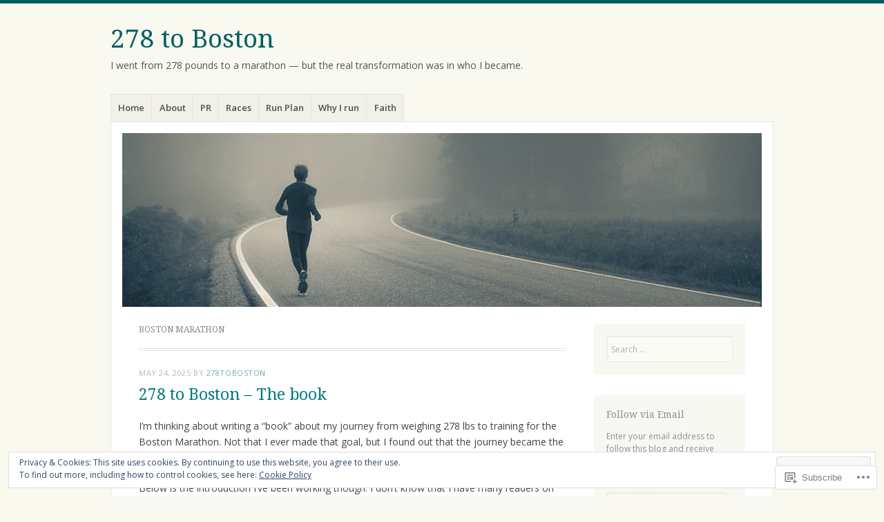

--- FILE ---
content_type: text/html; charset=UTF-8
request_url: https://278toboston.com/category/boston-marathon/
body_size: 44991
content:
<!DOCTYPE html>
<html lang="en">
<head>
<meta charset="UTF-8" />
<meta name="viewport" content="width=device-width" />
<link rel="profile" href="http://gmpg.org/xfn/11" />
<link rel="pingback" href="https://278toboston.com/xmlrpc.php" />
<!--[if lt IE 9]>
<script src="https://s0.wp.com/wp-content/themes/pub/misty-lake/js/html5.js?m=1354305289i" type="text/javascript"></script>
<![endif]-->

<title>Boston Marathon &#8211; 278 to Boston</title>
<meta name='robots' content='max-image-preview:large' />
<meta name="google-site-verification" content="cnmyTZsTyglvcHILKUy_Dk2BztjvmEEY9N8LtLoY1gY" />

<!-- Async WordPress.com Remote Login -->
<script id="wpcom_remote_login_js">
var wpcom_remote_login_extra_auth = '';
function wpcom_remote_login_remove_dom_node_id( element_id ) {
	var dom_node = document.getElementById( element_id );
	if ( dom_node ) { dom_node.parentNode.removeChild( dom_node ); }
}
function wpcom_remote_login_remove_dom_node_classes( class_name ) {
	var dom_nodes = document.querySelectorAll( '.' + class_name );
	for ( var i = 0; i < dom_nodes.length; i++ ) {
		dom_nodes[ i ].parentNode.removeChild( dom_nodes[ i ] );
	}
}
function wpcom_remote_login_final_cleanup() {
	wpcom_remote_login_remove_dom_node_classes( "wpcom_remote_login_msg" );
	wpcom_remote_login_remove_dom_node_id( "wpcom_remote_login_key" );
	wpcom_remote_login_remove_dom_node_id( "wpcom_remote_login_validate" );
	wpcom_remote_login_remove_dom_node_id( "wpcom_remote_login_js" );
	wpcom_remote_login_remove_dom_node_id( "wpcom_request_access_iframe" );
	wpcom_remote_login_remove_dom_node_id( "wpcom_request_access_styles" );
}

// Watch for messages back from the remote login
window.addEventListener( "message", function( e ) {
	if ( e.origin === "https://r-login.wordpress.com" ) {
		var data = {};
		try {
			data = JSON.parse( e.data );
		} catch( e ) {
			wpcom_remote_login_final_cleanup();
			return;
		}

		if ( data.msg === 'LOGIN' ) {
			// Clean up the login check iframe
			wpcom_remote_login_remove_dom_node_id( "wpcom_remote_login_key" );

			var id_regex = new RegExp( /^[0-9]+$/ );
			var token_regex = new RegExp( /^.*|.*|.*$/ );
			if (
				token_regex.test( data.token )
				&& id_regex.test( data.wpcomid )
			) {
				// We have everything we need to ask for a login
				var script = document.createElement( "script" );
				script.setAttribute( "id", "wpcom_remote_login_validate" );
				script.src = '/remote-login.php?wpcom_remote_login=validate'
					+ '&wpcomid=' + data.wpcomid
					+ '&token=' + encodeURIComponent( data.token )
					+ '&host=' + window.location.protocol
					+ '//' + window.location.hostname
					+ '&postid=2952'
					+ '&is_singular=';
				document.body.appendChild( script );
			}

			return;
		}

		// Safari ITP, not logged in, so redirect
		if ( data.msg === 'LOGIN-REDIRECT' ) {
			window.location = 'https://wordpress.com/log-in?redirect_to=' + window.location.href;
			return;
		}

		// Safari ITP, storage access failed, remove the request
		if ( data.msg === 'LOGIN-REMOVE' ) {
			var css_zap = 'html { -webkit-transition: margin-top 1s; transition: margin-top 1s; } /* 9001 */ html { margin-top: 0 !important; } * html body { margin-top: 0 !important; } @media screen and ( max-width: 782px ) { html { margin-top: 0 !important; } * html body { margin-top: 0 !important; } }';
			var style_zap = document.createElement( 'style' );
			style_zap.type = 'text/css';
			style_zap.appendChild( document.createTextNode( css_zap ) );
			document.body.appendChild( style_zap );

			var e = document.getElementById( 'wpcom_request_access_iframe' );
			e.parentNode.removeChild( e );

			document.cookie = 'wordpress_com_login_access=denied; path=/; max-age=31536000';

			return;
		}

		// Safari ITP
		if ( data.msg === 'REQUEST_ACCESS' ) {
			console.log( 'request access: safari' );

			// Check ITP iframe enable/disable knob
			if ( wpcom_remote_login_extra_auth !== 'safari_itp_iframe' ) {
				return;
			}

			// If we are in a "private window" there is no ITP.
			var private_window = false;
			try {
				var opendb = window.openDatabase( null, null, null, null );
			} catch( e ) {
				private_window = true;
			}

			if ( private_window ) {
				console.log( 'private window' );
				return;
			}

			var iframe = document.createElement( 'iframe' );
			iframe.id = 'wpcom_request_access_iframe';
			iframe.setAttribute( 'scrolling', 'no' );
			iframe.setAttribute( 'sandbox', 'allow-storage-access-by-user-activation allow-scripts allow-same-origin allow-top-navigation-by-user-activation' );
			iframe.src = 'https://r-login.wordpress.com/remote-login.php?wpcom_remote_login=request_access&origin=' + encodeURIComponent( data.origin ) + '&wpcomid=' + encodeURIComponent( data.wpcomid );

			var css = 'html { -webkit-transition: margin-top 1s; transition: margin-top 1s; } /* 9001 */ html { margin-top: 46px !important; } * html body { margin-top: 46px !important; } @media screen and ( max-width: 660px ) { html { margin-top: 71px !important; } * html body { margin-top: 71px !important; } #wpcom_request_access_iframe { display: block; height: 71px !important; } } #wpcom_request_access_iframe { border: 0px; height: 46px; position: fixed; top: 0; left: 0; width: 100%; min-width: 100%; z-index: 99999; background: #23282d; } ';

			var style = document.createElement( 'style' );
			style.type = 'text/css';
			style.id = 'wpcom_request_access_styles';
			style.appendChild( document.createTextNode( css ) );
			document.body.appendChild( style );

			document.body.appendChild( iframe );
		}

		if ( data.msg === 'DONE' ) {
			wpcom_remote_login_final_cleanup();
		}
	}
}, false );

// Inject the remote login iframe after the page has had a chance to load
// more critical resources
window.addEventListener( "DOMContentLoaded", function( e ) {
	var iframe = document.createElement( "iframe" );
	iframe.style.display = "none";
	iframe.setAttribute( "scrolling", "no" );
	iframe.setAttribute( "id", "wpcom_remote_login_key" );
	iframe.src = "https://r-login.wordpress.com/remote-login.php"
		+ "?wpcom_remote_login=key"
		+ "&origin=aHR0cHM6Ly8yNzh0b2Jvc3Rvbi5jb20%3D"
		+ "&wpcomid=45438351"
		+ "&time=" + Math.floor( Date.now() / 1000 );
	document.body.appendChild( iframe );
}, false );
</script>
<link rel='dns-prefetch' href='//s0.wp.com' />
<link rel='dns-prefetch' href='//fonts-api.wp.com' />
<link rel="alternate" type="application/rss+xml" title="278 to Boston &raquo; Feed" href="https://278toboston.com/feed/" />
<link rel="alternate" type="application/rss+xml" title="278 to Boston &raquo; Comments Feed" href="https://278toboston.com/comments/feed/" />
<link rel="alternate" type="application/rss+xml" title="278 to Boston &raquo; Boston Marathon Category Feed" href="https://278toboston.com/category/boston-marathon/feed/" />
	<script type="text/javascript">
		/* <![CDATA[ */
		function addLoadEvent(func) {
			var oldonload = window.onload;
			if (typeof window.onload != 'function') {
				window.onload = func;
			} else {
				window.onload = function () {
					oldonload();
					func();
				}
			}
		}
		/* ]]> */
	</script>
	<link crossorigin='anonymous' rel='stylesheet' id='all-css-0-1' href='/_static/??-eJx9jMsKwjAQAH/IuPioxYP4LSFdyzabTXA3hP69UelNPA4zDLTiQhZDMUjVFa4ziUKjaUZTwNptjoSOfQPDVNgbKqitjPuguoPfA6bYswWt+BDdh/7lW/hl0CqQ8lS5P0geJGToNDwz88bre3dPt8M4nI7j9XIelhcUdkwy&cssminify=yes' type='text/css' media='all' />
<style id='wp-emoji-styles-inline-css'>

	img.wp-smiley, img.emoji {
		display: inline !important;
		border: none !important;
		box-shadow: none !important;
		height: 1em !important;
		width: 1em !important;
		margin: 0 0.07em !important;
		vertical-align: -0.1em !important;
		background: none !important;
		padding: 0 !important;
	}
/*# sourceURL=wp-emoji-styles-inline-css */
</style>
<link crossorigin='anonymous' rel='stylesheet' id='all-css-2-1' href='/wp-content/plugins/gutenberg-core/v22.2.0/build/styles/block-library/style.css?m=1764855221i&cssminify=yes' type='text/css' media='all' />
<style id='wp-block-library-inline-css'>
.has-text-align-justify {
	text-align:justify;
}
.has-text-align-justify{text-align:justify;}

/*# sourceURL=wp-block-library-inline-css */
</style><style id='wp-block-paragraph-inline-css'>
.is-small-text{font-size:.875em}.is-regular-text{font-size:1em}.is-large-text{font-size:2.25em}.is-larger-text{font-size:3em}.has-drop-cap:not(:focus):first-letter{float:left;font-size:8.4em;font-style:normal;font-weight:100;line-height:.68;margin:.05em .1em 0 0;text-transform:uppercase}body.rtl .has-drop-cap:not(:focus):first-letter{float:none;margin-left:.1em}p.has-drop-cap.has-background{overflow:hidden}:root :where(p.has-background){padding:1.25em 2.375em}:where(p.has-text-color:not(.has-link-color)) a{color:inherit}p.has-text-align-left[style*="writing-mode:vertical-lr"],p.has-text-align-right[style*="writing-mode:vertical-rl"]{rotate:180deg}
/*# sourceURL=/wp-content/plugins/gutenberg-core/v22.2.0/build/styles/block-library/paragraph/style.css */
</style>
<style id='wp-block-heading-inline-css'>
h1:where(.wp-block-heading).has-background,h2:where(.wp-block-heading).has-background,h3:where(.wp-block-heading).has-background,h4:where(.wp-block-heading).has-background,h5:where(.wp-block-heading).has-background,h6:where(.wp-block-heading).has-background{padding:1.25em 2.375em}h1.has-text-align-left[style*=writing-mode]:where([style*=vertical-lr]),h1.has-text-align-right[style*=writing-mode]:where([style*=vertical-rl]),h2.has-text-align-left[style*=writing-mode]:where([style*=vertical-lr]),h2.has-text-align-right[style*=writing-mode]:where([style*=vertical-rl]),h3.has-text-align-left[style*=writing-mode]:where([style*=vertical-lr]),h3.has-text-align-right[style*=writing-mode]:where([style*=vertical-rl]),h4.has-text-align-left[style*=writing-mode]:where([style*=vertical-lr]),h4.has-text-align-right[style*=writing-mode]:where([style*=vertical-rl]),h5.has-text-align-left[style*=writing-mode]:where([style*=vertical-lr]),h5.has-text-align-right[style*=writing-mode]:where([style*=vertical-rl]),h6.has-text-align-left[style*=writing-mode]:where([style*=vertical-lr]),h6.has-text-align-right[style*=writing-mode]:where([style*=vertical-rl]){rotate:180deg}
/*# sourceURL=/wp-content/plugins/gutenberg-core/v22.2.0/build/styles/block-library/heading/style.css */
</style>
<style id='global-styles-inline-css'>
:root{--wp--preset--aspect-ratio--square: 1;--wp--preset--aspect-ratio--4-3: 4/3;--wp--preset--aspect-ratio--3-4: 3/4;--wp--preset--aspect-ratio--3-2: 3/2;--wp--preset--aspect-ratio--2-3: 2/3;--wp--preset--aspect-ratio--16-9: 16/9;--wp--preset--aspect-ratio--9-16: 9/16;--wp--preset--color--black: #000000;--wp--preset--color--cyan-bluish-gray: #abb8c3;--wp--preset--color--white: #ffffff;--wp--preset--color--pale-pink: #f78da7;--wp--preset--color--vivid-red: #cf2e2e;--wp--preset--color--luminous-vivid-orange: #ff6900;--wp--preset--color--luminous-vivid-amber: #fcb900;--wp--preset--color--light-green-cyan: #7bdcb5;--wp--preset--color--vivid-green-cyan: #00d084;--wp--preset--color--pale-cyan-blue: #8ed1fc;--wp--preset--color--vivid-cyan-blue: #0693e3;--wp--preset--color--vivid-purple: #9b51e0;--wp--preset--gradient--vivid-cyan-blue-to-vivid-purple: linear-gradient(135deg,rgb(6,147,227) 0%,rgb(155,81,224) 100%);--wp--preset--gradient--light-green-cyan-to-vivid-green-cyan: linear-gradient(135deg,rgb(122,220,180) 0%,rgb(0,208,130) 100%);--wp--preset--gradient--luminous-vivid-amber-to-luminous-vivid-orange: linear-gradient(135deg,rgb(252,185,0) 0%,rgb(255,105,0) 100%);--wp--preset--gradient--luminous-vivid-orange-to-vivid-red: linear-gradient(135deg,rgb(255,105,0) 0%,rgb(207,46,46) 100%);--wp--preset--gradient--very-light-gray-to-cyan-bluish-gray: linear-gradient(135deg,rgb(238,238,238) 0%,rgb(169,184,195) 100%);--wp--preset--gradient--cool-to-warm-spectrum: linear-gradient(135deg,rgb(74,234,220) 0%,rgb(151,120,209) 20%,rgb(207,42,186) 40%,rgb(238,44,130) 60%,rgb(251,105,98) 80%,rgb(254,248,76) 100%);--wp--preset--gradient--blush-light-purple: linear-gradient(135deg,rgb(255,206,236) 0%,rgb(152,150,240) 100%);--wp--preset--gradient--blush-bordeaux: linear-gradient(135deg,rgb(254,205,165) 0%,rgb(254,45,45) 50%,rgb(107,0,62) 100%);--wp--preset--gradient--luminous-dusk: linear-gradient(135deg,rgb(255,203,112) 0%,rgb(199,81,192) 50%,rgb(65,88,208) 100%);--wp--preset--gradient--pale-ocean: linear-gradient(135deg,rgb(255,245,203) 0%,rgb(182,227,212) 50%,rgb(51,167,181) 100%);--wp--preset--gradient--electric-grass: linear-gradient(135deg,rgb(202,248,128) 0%,rgb(113,206,126) 100%);--wp--preset--gradient--midnight: linear-gradient(135deg,rgb(2,3,129) 0%,rgb(40,116,252) 100%);--wp--preset--font-size--small: 13px;--wp--preset--font-size--medium: 20px;--wp--preset--font-size--large: 36px;--wp--preset--font-size--x-large: 42px;--wp--preset--font-family--albert-sans: 'Albert Sans', sans-serif;--wp--preset--font-family--alegreya: Alegreya, serif;--wp--preset--font-family--arvo: Arvo, serif;--wp--preset--font-family--bodoni-moda: 'Bodoni Moda', serif;--wp--preset--font-family--bricolage-grotesque: 'Bricolage Grotesque', sans-serif;--wp--preset--font-family--cabin: Cabin, sans-serif;--wp--preset--font-family--chivo: Chivo, sans-serif;--wp--preset--font-family--commissioner: Commissioner, sans-serif;--wp--preset--font-family--cormorant: Cormorant, serif;--wp--preset--font-family--courier-prime: 'Courier Prime', monospace;--wp--preset--font-family--crimson-pro: 'Crimson Pro', serif;--wp--preset--font-family--dm-mono: 'DM Mono', monospace;--wp--preset--font-family--dm-sans: 'DM Sans', sans-serif;--wp--preset--font-family--dm-serif-display: 'DM Serif Display', serif;--wp--preset--font-family--domine: Domine, serif;--wp--preset--font-family--eb-garamond: 'EB Garamond', serif;--wp--preset--font-family--epilogue: Epilogue, sans-serif;--wp--preset--font-family--fahkwang: Fahkwang, sans-serif;--wp--preset--font-family--figtree: Figtree, sans-serif;--wp--preset--font-family--fira-sans: 'Fira Sans', sans-serif;--wp--preset--font-family--fjalla-one: 'Fjalla One', sans-serif;--wp--preset--font-family--fraunces: Fraunces, serif;--wp--preset--font-family--gabarito: Gabarito, system-ui;--wp--preset--font-family--ibm-plex-mono: 'IBM Plex Mono', monospace;--wp--preset--font-family--ibm-plex-sans: 'IBM Plex Sans', sans-serif;--wp--preset--font-family--ibarra-real-nova: 'Ibarra Real Nova', serif;--wp--preset--font-family--instrument-serif: 'Instrument Serif', serif;--wp--preset--font-family--inter: Inter, sans-serif;--wp--preset--font-family--josefin-sans: 'Josefin Sans', sans-serif;--wp--preset--font-family--jost: Jost, sans-serif;--wp--preset--font-family--libre-baskerville: 'Libre Baskerville', serif;--wp--preset--font-family--libre-franklin: 'Libre Franklin', sans-serif;--wp--preset--font-family--literata: Literata, serif;--wp--preset--font-family--lora: Lora, serif;--wp--preset--font-family--merriweather: Merriweather, serif;--wp--preset--font-family--montserrat: Montserrat, sans-serif;--wp--preset--font-family--newsreader: Newsreader, serif;--wp--preset--font-family--noto-sans-mono: 'Noto Sans Mono', sans-serif;--wp--preset--font-family--nunito: Nunito, sans-serif;--wp--preset--font-family--open-sans: 'Open Sans', sans-serif;--wp--preset--font-family--overpass: Overpass, sans-serif;--wp--preset--font-family--pt-serif: 'PT Serif', serif;--wp--preset--font-family--petrona: Petrona, serif;--wp--preset--font-family--piazzolla: Piazzolla, serif;--wp--preset--font-family--playfair-display: 'Playfair Display', serif;--wp--preset--font-family--plus-jakarta-sans: 'Plus Jakarta Sans', sans-serif;--wp--preset--font-family--poppins: Poppins, sans-serif;--wp--preset--font-family--raleway: Raleway, sans-serif;--wp--preset--font-family--roboto: Roboto, sans-serif;--wp--preset--font-family--roboto-slab: 'Roboto Slab', serif;--wp--preset--font-family--rubik: Rubik, sans-serif;--wp--preset--font-family--rufina: Rufina, serif;--wp--preset--font-family--sora: Sora, sans-serif;--wp--preset--font-family--source-sans-3: 'Source Sans 3', sans-serif;--wp--preset--font-family--source-serif-4: 'Source Serif 4', serif;--wp--preset--font-family--space-mono: 'Space Mono', monospace;--wp--preset--font-family--syne: Syne, sans-serif;--wp--preset--font-family--texturina: Texturina, serif;--wp--preset--font-family--urbanist: Urbanist, sans-serif;--wp--preset--font-family--work-sans: 'Work Sans', sans-serif;--wp--preset--spacing--20: 0.44rem;--wp--preset--spacing--30: 0.67rem;--wp--preset--spacing--40: 1rem;--wp--preset--spacing--50: 1.5rem;--wp--preset--spacing--60: 2.25rem;--wp--preset--spacing--70: 3.38rem;--wp--preset--spacing--80: 5.06rem;--wp--preset--shadow--natural: 6px 6px 9px rgba(0, 0, 0, 0.2);--wp--preset--shadow--deep: 12px 12px 50px rgba(0, 0, 0, 0.4);--wp--preset--shadow--sharp: 6px 6px 0px rgba(0, 0, 0, 0.2);--wp--preset--shadow--outlined: 6px 6px 0px -3px rgb(255, 255, 255), 6px 6px rgb(0, 0, 0);--wp--preset--shadow--crisp: 6px 6px 0px rgb(0, 0, 0);}:where(.is-layout-flex){gap: 0.5em;}:where(.is-layout-grid){gap: 0.5em;}body .is-layout-flex{display: flex;}.is-layout-flex{flex-wrap: wrap;align-items: center;}.is-layout-flex > :is(*, div){margin: 0;}body .is-layout-grid{display: grid;}.is-layout-grid > :is(*, div){margin: 0;}:where(.wp-block-columns.is-layout-flex){gap: 2em;}:where(.wp-block-columns.is-layout-grid){gap: 2em;}:where(.wp-block-post-template.is-layout-flex){gap: 1.25em;}:where(.wp-block-post-template.is-layout-grid){gap: 1.25em;}.has-black-color{color: var(--wp--preset--color--black) !important;}.has-cyan-bluish-gray-color{color: var(--wp--preset--color--cyan-bluish-gray) !important;}.has-white-color{color: var(--wp--preset--color--white) !important;}.has-pale-pink-color{color: var(--wp--preset--color--pale-pink) !important;}.has-vivid-red-color{color: var(--wp--preset--color--vivid-red) !important;}.has-luminous-vivid-orange-color{color: var(--wp--preset--color--luminous-vivid-orange) !important;}.has-luminous-vivid-amber-color{color: var(--wp--preset--color--luminous-vivid-amber) !important;}.has-light-green-cyan-color{color: var(--wp--preset--color--light-green-cyan) !important;}.has-vivid-green-cyan-color{color: var(--wp--preset--color--vivid-green-cyan) !important;}.has-pale-cyan-blue-color{color: var(--wp--preset--color--pale-cyan-blue) !important;}.has-vivid-cyan-blue-color{color: var(--wp--preset--color--vivid-cyan-blue) !important;}.has-vivid-purple-color{color: var(--wp--preset--color--vivid-purple) !important;}.has-black-background-color{background-color: var(--wp--preset--color--black) !important;}.has-cyan-bluish-gray-background-color{background-color: var(--wp--preset--color--cyan-bluish-gray) !important;}.has-white-background-color{background-color: var(--wp--preset--color--white) !important;}.has-pale-pink-background-color{background-color: var(--wp--preset--color--pale-pink) !important;}.has-vivid-red-background-color{background-color: var(--wp--preset--color--vivid-red) !important;}.has-luminous-vivid-orange-background-color{background-color: var(--wp--preset--color--luminous-vivid-orange) !important;}.has-luminous-vivid-amber-background-color{background-color: var(--wp--preset--color--luminous-vivid-amber) !important;}.has-light-green-cyan-background-color{background-color: var(--wp--preset--color--light-green-cyan) !important;}.has-vivid-green-cyan-background-color{background-color: var(--wp--preset--color--vivid-green-cyan) !important;}.has-pale-cyan-blue-background-color{background-color: var(--wp--preset--color--pale-cyan-blue) !important;}.has-vivid-cyan-blue-background-color{background-color: var(--wp--preset--color--vivid-cyan-blue) !important;}.has-vivid-purple-background-color{background-color: var(--wp--preset--color--vivid-purple) !important;}.has-black-border-color{border-color: var(--wp--preset--color--black) !important;}.has-cyan-bluish-gray-border-color{border-color: var(--wp--preset--color--cyan-bluish-gray) !important;}.has-white-border-color{border-color: var(--wp--preset--color--white) !important;}.has-pale-pink-border-color{border-color: var(--wp--preset--color--pale-pink) !important;}.has-vivid-red-border-color{border-color: var(--wp--preset--color--vivid-red) !important;}.has-luminous-vivid-orange-border-color{border-color: var(--wp--preset--color--luminous-vivid-orange) !important;}.has-luminous-vivid-amber-border-color{border-color: var(--wp--preset--color--luminous-vivid-amber) !important;}.has-light-green-cyan-border-color{border-color: var(--wp--preset--color--light-green-cyan) !important;}.has-vivid-green-cyan-border-color{border-color: var(--wp--preset--color--vivid-green-cyan) !important;}.has-pale-cyan-blue-border-color{border-color: var(--wp--preset--color--pale-cyan-blue) !important;}.has-vivid-cyan-blue-border-color{border-color: var(--wp--preset--color--vivid-cyan-blue) !important;}.has-vivid-purple-border-color{border-color: var(--wp--preset--color--vivid-purple) !important;}.has-vivid-cyan-blue-to-vivid-purple-gradient-background{background: var(--wp--preset--gradient--vivid-cyan-blue-to-vivid-purple) !important;}.has-light-green-cyan-to-vivid-green-cyan-gradient-background{background: var(--wp--preset--gradient--light-green-cyan-to-vivid-green-cyan) !important;}.has-luminous-vivid-amber-to-luminous-vivid-orange-gradient-background{background: var(--wp--preset--gradient--luminous-vivid-amber-to-luminous-vivid-orange) !important;}.has-luminous-vivid-orange-to-vivid-red-gradient-background{background: var(--wp--preset--gradient--luminous-vivid-orange-to-vivid-red) !important;}.has-very-light-gray-to-cyan-bluish-gray-gradient-background{background: var(--wp--preset--gradient--very-light-gray-to-cyan-bluish-gray) !important;}.has-cool-to-warm-spectrum-gradient-background{background: var(--wp--preset--gradient--cool-to-warm-spectrum) !important;}.has-blush-light-purple-gradient-background{background: var(--wp--preset--gradient--blush-light-purple) !important;}.has-blush-bordeaux-gradient-background{background: var(--wp--preset--gradient--blush-bordeaux) !important;}.has-luminous-dusk-gradient-background{background: var(--wp--preset--gradient--luminous-dusk) !important;}.has-pale-ocean-gradient-background{background: var(--wp--preset--gradient--pale-ocean) !important;}.has-electric-grass-gradient-background{background: var(--wp--preset--gradient--electric-grass) !important;}.has-midnight-gradient-background{background: var(--wp--preset--gradient--midnight) !important;}.has-small-font-size{font-size: var(--wp--preset--font-size--small) !important;}.has-medium-font-size{font-size: var(--wp--preset--font-size--medium) !important;}.has-large-font-size{font-size: var(--wp--preset--font-size--large) !important;}.has-x-large-font-size{font-size: var(--wp--preset--font-size--x-large) !important;}.has-albert-sans-font-family{font-family: var(--wp--preset--font-family--albert-sans) !important;}.has-alegreya-font-family{font-family: var(--wp--preset--font-family--alegreya) !important;}.has-arvo-font-family{font-family: var(--wp--preset--font-family--arvo) !important;}.has-bodoni-moda-font-family{font-family: var(--wp--preset--font-family--bodoni-moda) !important;}.has-bricolage-grotesque-font-family{font-family: var(--wp--preset--font-family--bricolage-grotesque) !important;}.has-cabin-font-family{font-family: var(--wp--preset--font-family--cabin) !important;}.has-chivo-font-family{font-family: var(--wp--preset--font-family--chivo) !important;}.has-commissioner-font-family{font-family: var(--wp--preset--font-family--commissioner) !important;}.has-cormorant-font-family{font-family: var(--wp--preset--font-family--cormorant) !important;}.has-courier-prime-font-family{font-family: var(--wp--preset--font-family--courier-prime) !important;}.has-crimson-pro-font-family{font-family: var(--wp--preset--font-family--crimson-pro) !important;}.has-dm-mono-font-family{font-family: var(--wp--preset--font-family--dm-mono) !important;}.has-dm-sans-font-family{font-family: var(--wp--preset--font-family--dm-sans) !important;}.has-dm-serif-display-font-family{font-family: var(--wp--preset--font-family--dm-serif-display) !important;}.has-domine-font-family{font-family: var(--wp--preset--font-family--domine) !important;}.has-eb-garamond-font-family{font-family: var(--wp--preset--font-family--eb-garamond) !important;}.has-epilogue-font-family{font-family: var(--wp--preset--font-family--epilogue) !important;}.has-fahkwang-font-family{font-family: var(--wp--preset--font-family--fahkwang) !important;}.has-figtree-font-family{font-family: var(--wp--preset--font-family--figtree) !important;}.has-fira-sans-font-family{font-family: var(--wp--preset--font-family--fira-sans) !important;}.has-fjalla-one-font-family{font-family: var(--wp--preset--font-family--fjalla-one) !important;}.has-fraunces-font-family{font-family: var(--wp--preset--font-family--fraunces) !important;}.has-gabarito-font-family{font-family: var(--wp--preset--font-family--gabarito) !important;}.has-ibm-plex-mono-font-family{font-family: var(--wp--preset--font-family--ibm-plex-mono) !important;}.has-ibm-plex-sans-font-family{font-family: var(--wp--preset--font-family--ibm-plex-sans) !important;}.has-ibarra-real-nova-font-family{font-family: var(--wp--preset--font-family--ibarra-real-nova) !important;}.has-instrument-serif-font-family{font-family: var(--wp--preset--font-family--instrument-serif) !important;}.has-inter-font-family{font-family: var(--wp--preset--font-family--inter) !important;}.has-josefin-sans-font-family{font-family: var(--wp--preset--font-family--josefin-sans) !important;}.has-jost-font-family{font-family: var(--wp--preset--font-family--jost) !important;}.has-libre-baskerville-font-family{font-family: var(--wp--preset--font-family--libre-baskerville) !important;}.has-libre-franklin-font-family{font-family: var(--wp--preset--font-family--libre-franklin) !important;}.has-literata-font-family{font-family: var(--wp--preset--font-family--literata) !important;}.has-lora-font-family{font-family: var(--wp--preset--font-family--lora) !important;}.has-merriweather-font-family{font-family: var(--wp--preset--font-family--merriweather) !important;}.has-montserrat-font-family{font-family: var(--wp--preset--font-family--montserrat) !important;}.has-newsreader-font-family{font-family: var(--wp--preset--font-family--newsreader) !important;}.has-noto-sans-mono-font-family{font-family: var(--wp--preset--font-family--noto-sans-mono) !important;}.has-nunito-font-family{font-family: var(--wp--preset--font-family--nunito) !important;}.has-open-sans-font-family{font-family: var(--wp--preset--font-family--open-sans) !important;}.has-overpass-font-family{font-family: var(--wp--preset--font-family--overpass) !important;}.has-pt-serif-font-family{font-family: var(--wp--preset--font-family--pt-serif) !important;}.has-petrona-font-family{font-family: var(--wp--preset--font-family--petrona) !important;}.has-piazzolla-font-family{font-family: var(--wp--preset--font-family--piazzolla) !important;}.has-playfair-display-font-family{font-family: var(--wp--preset--font-family--playfair-display) !important;}.has-plus-jakarta-sans-font-family{font-family: var(--wp--preset--font-family--plus-jakarta-sans) !important;}.has-poppins-font-family{font-family: var(--wp--preset--font-family--poppins) !important;}.has-raleway-font-family{font-family: var(--wp--preset--font-family--raleway) !important;}.has-roboto-font-family{font-family: var(--wp--preset--font-family--roboto) !important;}.has-roboto-slab-font-family{font-family: var(--wp--preset--font-family--roboto-slab) !important;}.has-rubik-font-family{font-family: var(--wp--preset--font-family--rubik) !important;}.has-rufina-font-family{font-family: var(--wp--preset--font-family--rufina) !important;}.has-sora-font-family{font-family: var(--wp--preset--font-family--sora) !important;}.has-source-sans-3-font-family{font-family: var(--wp--preset--font-family--source-sans-3) !important;}.has-source-serif-4-font-family{font-family: var(--wp--preset--font-family--source-serif-4) !important;}.has-space-mono-font-family{font-family: var(--wp--preset--font-family--space-mono) !important;}.has-syne-font-family{font-family: var(--wp--preset--font-family--syne) !important;}.has-texturina-font-family{font-family: var(--wp--preset--font-family--texturina) !important;}.has-urbanist-font-family{font-family: var(--wp--preset--font-family--urbanist) !important;}.has-work-sans-font-family{font-family: var(--wp--preset--font-family--work-sans) !important;}
/*# sourceURL=global-styles-inline-css */
</style>

<style id='classic-theme-styles-inline-css'>
/*! This file is auto-generated */
.wp-block-button__link{color:#fff;background-color:#32373c;border-radius:9999px;box-shadow:none;text-decoration:none;padding:calc(.667em + 2px) calc(1.333em + 2px);font-size:1.125em}.wp-block-file__button{background:#32373c;color:#fff;text-decoration:none}
/*# sourceURL=/wp-includes/css/classic-themes.min.css */
</style>
<link crossorigin='anonymous' rel='stylesheet' id='all-css-4-1' href='/_static/??-eJx9j+EKwjAMhF/ILNQNnT/EZ1m7MOuarSypc29vRZyCsD8hHPfdcThHcOOgNCjGkDo/CLrRhtH1gvvC1IUB8RwDwUT3osLWi64OEF0CFU5khz9BnOCbNVHWOTb6cjC1vqFAnG1b2OzbjjTj8vlB6bGNxFwD1saJRCBf9olBr7lL/ri3jDFZ5DxogdD0hOuaC5/NsTKHU1mW9e0J+j1ruQ==&cssminify=yes' type='text/css' media='all' />
<link rel='stylesheet' id='mistylake-open-sans-css' href='https://fonts-api.wp.com/css?family=Open+Sans:300,300italic,400,400italic,600,600italic,700,700italic&#038;subset=latin,latin-ext' media='all' />
<link rel='stylesheet' id='mistylake-droid-serif-css' href='https://fonts-api.wp.com/css?family=Droid+Serif%3A400%2C400italic%2C400bold&#038;subset=latin&#038;ver=6.9-RC2-61304' media='all' />
<link crossorigin='anonymous' rel='stylesheet' id='all-css-10-1' href='/_static/??-eJzTLy/QTc7PK0nNK9HPLdUtyClNz8wr1i9KTcrJTwcy0/WTi5G5ekCujj52Temp+bo5+cmJJZn5eSgc3bScxMwikFb7XFtDE1NLExMLc0OTLACohS2q&cssminify=yes' type='text/css' media='all' />
<link crossorigin='anonymous' rel='stylesheet' id='print-css-11-1' href='/wp-content/mu-plugins/global-print/global-print.css?m=1465851035i&cssminify=yes' type='text/css' media='print' />
<style id='jetpack-global-styles-frontend-style-inline-css'>
:root { --font-headings: unset; --font-base: unset; --font-headings-default: -apple-system,BlinkMacSystemFont,"Segoe UI",Roboto,Oxygen-Sans,Ubuntu,Cantarell,"Helvetica Neue",sans-serif; --font-base-default: -apple-system,BlinkMacSystemFont,"Segoe UI",Roboto,Oxygen-Sans,Ubuntu,Cantarell,"Helvetica Neue",sans-serif;}
/*# sourceURL=jetpack-global-styles-frontend-style-inline-css */
</style>
<link crossorigin='anonymous' rel='stylesheet' id='all-css-14-1' href='/_static/??-eJyNjcsKAjEMRX/IGtQZBxfip0hMS9sxTYppGfx7H7gRN+7ugcs5sFRHKi1Ig9Jd5R6zGMyhVaTrh8G6QFHfORhYwlvw6P39PbPENZmt4G/ROQuBKWVkxxrVvuBH1lIoz2waILJekF+HUzlupnG3nQ77YZwfuRJIaQ==&cssminify=yes' type='text/css' media='all' />
<script type="text/javascript" id="wpcom-actionbar-placeholder-js-extra">
/* <![CDATA[ */
var actionbardata = {"siteID":"45438351","postID":"0","siteURL":"https://278toboston.com","xhrURL":"https://278toboston.com/wp-admin/admin-ajax.php","nonce":"f52ed0c689","isLoggedIn":"","statusMessage":"","subsEmailDefault":"instantly","proxyScriptUrl":"https://s0.wp.com/wp-content/js/wpcom-proxy-request.js?m=1513050504i&amp;ver=20211021","i18n":{"followedText":"New posts from this site will now appear in your \u003Ca href=\"https://wordpress.com/reader\"\u003EReader\u003C/a\u003E","foldBar":"Collapse this bar","unfoldBar":"Expand this bar","shortLinkCopied":"Shortlink copied to clipboard."}};
//# sourceURL=wpcom-actionbar-placeholder-js-extra
/* ]]> */
</script>
<script type="text/javascript" id="jetpack-mu-wpcom-settings-js-before">
/* <![CDATA[ */
var JETPACK_MU_WPCOM_SETTINGS = {"assetsUrl":"https://s0.wp.com/wp-content/mu-plugins/jetpack-mu-wpcom-plugin/sun/jetpack_vendor/automattic/jetpack-mu-wpcom/src/build/"};
//# sourceURL=jetpack-mu-wpcom-settings-js-before
/* ]]> */
</script>
<script crossorigin='anonymous' type='text/javascript'  src='/_static/??-eJyFjcsOwiAQRX/I6dSa+lgYvwWBEAgMOAPW/n3bqIk7V2dxT87FqYDOVC1VDIIcKxTOr7kLssN186RjM1a2MTya5fmDLnn6K0HyjlW1v/L37R6zgxKb8yQ4ZTbKCOioRN4hnQo+hw1AmcCZwmvilq7709CPh/54voQFmNpFWg=='></script>
<script type="text/javascript" id="rlt-proxy-js-after">
/* <![CDATA[ */
	rltInitialize( {"token":null,"iframeOrigins":["https:\/\/widgets.wp.com"]} );
//# sourceURL=rlt-proxy-js-after
/* ]]> */
</script>
<link rel="EditURI" type="application/rsd+xml" title="RSD" href="https://runat49.wordpress.com/xmlrpc.php?rsd" />
<meta name="generator" content="WordPress.com" />

<!-- Jetpack Open Graph Tags -->
<meta property="og:type" content="website" />
<meta property="og:title" content="Boston Marathon &#8211; 278 to Boston" />
<meta property="og:url" content="https://278toboston.com/category/boston-marathon/" />
<meta property="og:site_name" content="278 to Boston" />
<meta property="og:image" content="https://s0.wp.com/i/blank.jpg?m=1383295312i" />
<meta property="og:image:width" content="200" />
<meta property="og:image:height" content="200" />
<meta property="og:image:alt" content="" />
<meta property="og:locale" content="en_US" />
<meta name="twitter:creator" content="@278toboston" />
<meta name="twitter:site" content="@278toboston" />

<!-- End Jetpack Open Graph Tags -->
<link rel="shortcut icon" type="image/x-icon" href="https://s0.wp.com/i/favicon.ico?m=1713425267i" sizes="16x16 24x24 32x32 48x48" />
<link rel="icon" type="image/x-icon" href="https://s0.wp.com/i/favicon.ico?m=1713425267i" sizes="16x16 24x24 32x32 48x48" />
<link rel="apple-touch-icon" href="https://s0.wp.com/i/webclip.png?m=1713868326i" />
<link rel='openid.server' href='https://278toboston.com/?openidserver=1' />
<link rel='openid.delegate' href='https://278toboston.com/' />
<link rel="search" type="application/opensearchdescription+xml" href="https://278toboston.com/osd.xml" title="278 to Boston" />
<link rel="search" type="application/opensearchdescription+xml" href="https://s1.wp.com/opensearch.xml" title="WordPress.com" />
<meta name="description" content="Posts about Boston Marathon written by 278toBoston" />
		<script type="text/javascript">

			window.doNotSellCallback = function() {

				var linkElements = [
					'a[href="https://wordpress.com/?ref=footer_blog"]',
					'a[href="https://wordpress.com/?ref=footer_website"]',
					'a[href="https://wordpress.com/?ref=vertical_footer"]',
					'a[href^="https://wordpress.com/?ref=footer_segment_"]',
				].join(',');

				var dnsLink = document.createElement( 'a' );
				dnsLink.href = 'https://wordpress.com/advertising-program-optout/';
				dnsLink.classList.add( 'do-not-sell-link' );
				dnsLink.rel = 'nofollow';
				dnsLink.style.marginLeft = '0.5em';
				dnsLink.textContent = 'Do Not Sell or Share My Personal Information';

				var creditLinks = document.querySelectorAll( linkElements );

				if ( 0 === creditLinks.length ) {
					return false;
				}

				Array.prototype.forEach.call( creditLinks, function( el ) {
					el.insertAdjacentElement( 'afterend', dnsLink );
				});

				return true;
			};

		</script>
		<style type="text/css" id="custom-colors-css">	.header-search input {
		background: rgba( 0, 0, 0, 0.3 );
		color: rgba( 255, 255, 255, 0.8 );
	}
input[type="text"], input[type="email"], textarea { color: #545454;}
.site-main, .main-navigation ul li a { border-color: #E5E5E5;}
.site-description, .site-info { color: #545454;}
body { background-color: #f9f9f0;}
a, a:visited, .post-label, .page-links { color: #01777E;}
.site-title a, .site-info a { color: #015F64;}
.widget a { color: #005B5F;}
body { border-top-color: #015F64;}
.sticky { border-bottom-color: #01777E;}
.bypostauthor .comment .avatar { border-color: #01777E;}
a:hover, a:focus, a:active { color: #3A5F29;}
.site-title a:hover, .site-info:hover { color: #385C27;}
.widget a:hover { color: #365926;}
.main-navigation ul li a { color: #4F4F4F;}
.entry-title, #respond h3, .comments-title { color: #444444;}
.widget-title { color: #444444;}
</style>
<script type="text/javascript">
	window.google_analytics_uacct = "UA-52447-2";
</script>

<script type="text/javascript">
	var _gaq = _gaq || [];
	_gaq.push(['_setAccount', 'UA-52447-2']);
	_gaq.push(['_gat._anonymizeIp']);
	_gaq.push(['_setDomainName', 'none']);
	_gaq.push(['_setAllowLinker', true]);
	_gaq.push(['_initData']);
	_gaq.push(['_trackPageview']);

	(function() {
		var ga = document.createElement('script'); ga.type = 'text/javascript'; ga.async = true;
		ga.src = ('https:' == document.location.protocol ? 'https://ssl' : 'http://www') + '.google-analytics.com/ga.js';
		(document.getElementsByTagName('head')[0] || document.getElementsByTagName('body')[0]).appendChild(ga);
	})();
</script>
<link crossorigin='anonymous' rel='stylesheet' id='all-css-2-3' href='/_static/??-eJydjtkKwjAQRX/IdogL6oP4KZJOhjLtZCGTUPr3VlzAF1Efz+VyODClBmMoFAr42iSpPQeFgUqyOD4YtAa4cEDoJOKooBMnyi2qruBrgY+uCimgzbEqyevzHH703YMqi1uwU8ycCsfl+0at5/BnaGEh1/RWhPL8iW7+sz+Z/W5zPJitWQ9XT4eB1Q==&cssminify=yes' type='text/css' media='all' />
</head>

<body class="archive category category-boston-marathon category-283532 wp-theme-pubmisty-lake customizer-styles-applied group-blog jetpack-reblog-enabled">
<div id="page" class="hfeed site">
		<header id="masthead" class="site-header" role="banner">
		<div class="site-branding">
			<h1 class="site-title"><a href="https://278toboston.com/" title="278 to Boston" rel="home">278 to Boston</a></h1>
			<h2 class="site-description">I went from 278 pounds to a marathon — but the real transformation was in who I became.</h2>
		</div>

		<nav id="nav" role="navigation" class="site-navigation main-navigation">
			<h1 class="assistive-text screen-reader-text">Menu</h1>
			<div class="assistive-text skip-link screen-reader-text"><a href="#content" title="Skip to content">Skip to content</a></div>

			<div class="menu"><ul>
<li ><a href="https://278toboston.com/">Home</a></li><li class="page_item page-item-1"><a href="https://278toboston.com/about/">About</a></li>
<li class="page_item page-item-105"><a href="https://278toboston.com/personal-records/">PR</a></li>
<li class="page_item page-item-21"><a href="https://278toboston.com/races/">Races</a></li>
<li class="page_item page-item-82"><a href="https://278toboston.com/run-plan/">Run Plan</a></li>
<li class="page_item page-item-89"><a href="https://278toboston.com/why-i-run/">Why I run</a></li>
<li class="page_item page-item-1109"><a href="https://278toboston.com/faith/">Faith</a></li>
</ul></div>
		</nav><!-- .site-navigation .main-navigation -->
	</header><!-- #masthead .site-header -->

	<div id="main" class="site-main">

					<div class="header-image">
				<a href="https://278toboston.com/" title="278 to Boston" rel="home">
					<img src="https://278toboston.com/wp-content/uploads/2013/01/cropped-header.jpg" width="1015" height="276" alt="" />
				</a>
			</div>
		
	<section id="primary" class="content-area">
		<div id="content" class="site-content" role="main">

		
			<header class="page-header">
				<h1 class="page-title">
					Boston Marathon				</h1>
							</header><!-- .page-header -->

						
				
<article id="post-2952" class="post-2952 post type-post status-publish format-standard hentry category-book category-boston category-boston-marathon tag-boston-marathon tag-health tag-marathon-training-2 tag-running">

	
	<header class="entry-header">

		
					<div class="entry-meta">
				<a href="https://278toboston.com/2025/05/24/278-to-boston-the-book/" title="2:17 pm" rel="bookmark"><time class="entry-date" datetime="2025-05-24T14:17:00-05:00" pubdate>May 24, 2025</time></a><span class="byline"> by <span class="author vcard"><a class="url fn n" href="https://278toboston.com/author/tcatt63/" title="View all posts by 278toBoston" rel="author">278toBoston</a></span></span>			</div><!-- .entry-meta -->
				<h1 class="entry-title"><a href="https://278toboston.com/2025/05/24/278-to-boston-the-book/" rel="bookmark">278 to Boston &#8211; The&nbsp;book</a></h1>
	</header><!-- .entry-header -->

		<div class="entry-content">
		
<p>I&#8217;m thinking about writing a &#8220;book&#8221; about my journey from weighing 278 lbs to training for the Boston Marathon. Not that I ever made that goal, but I found out that the journey became the destination. </p>



<p>Below is the introduction I&#8217;ve been working though. I don&#8217;t know that I have many readers on this blog since I started this blog so long ago and haven&#8217;t kept up with it over the recent years, but I figured I&#8217;d post this for myself and to keep me motivated. We will see where this goes, if anywhere. </p>



<h2 class="wp-block-heading">Introduction: 278 to Boston</h2>



<p>At 278 pounds, I wasn’t dreaming about Boston.</p>



<p>I was thinking about how to walk up stairs without gasping. How to feel normal in my own body. How to be here — present — for my family. I knew I was carrying more than weight; I was carrying years of habits, regret, and missed chances. But I also knew this: I didn’t want to stay there.</p>



<p>With the help of my doctors, I lost the first 50 pounds. That was the start. But what came next surprised even me. One day, I laced up a pair of shoes and ran a mile and a half. It wasn’t graceful, and it certainly wasn’t fast — but I did it. And something in me shifted.</p>



<p>My family had always been full of runners. My dad ran many marathons. So did my brothers. It was in our blood, somehow — I used that as my inspiration. But what pushed me forward most was my son. He looked at me one day and said, “We should run a marathon together.” That’s all it took. I wasn’t just losing weight anymore. I had a mission.</p>



<p>Somewhere along the line, Boston entered the conversation. Not because I thought I could qualify — I knew the time standards, and I knew my body wasn’t there. But Boston became something more than a race. It became a symbol. A direction. A way to measure effort, progress, and hope.</p>



<p>The way I kept going — through the plateaus, the setbacks, the long runs, and long days — was through habits. Small, daily decisions. Waking up early. Eating what fueled me instead of what numbed me. Logging miles when I didn’t feel like it. Writing it all down. I didn’t change overnight. I changed through consistency. God used habits to steady my heart and retrain my body.</p>



<p>That’s how my blog was born —&nbsp;<strong>278 to Boston</strong>. It started as a way to track miles and meals, but quickly became something deeper. A record of struggle and progress. A place where I could be honest about what it takes to change. Not just physically, but spiritually.</p>



<p>Because through every run, through every pound lost and mile logged, God was there. Quietly calling me forward. Not toward a race, but toward renewal.</p>



<p>This isn’t a story about making it to Boston. It’s a story about what happened because I tried — and about the habits and grace that carried me farther than I ever imagined.</p>
<div id="jp-post-flair" class="sharedaddy sd-like-enabled sd-sharing-enabled"><div class="sharedaddy sd-sharing-enabled"><div class="robots-nocontent sd-block sd-social sd-social-icon-text sd-sharing"><h3 class="sd-title">Share this:</h3><div class="sd-content"><ul><li class="share-twitter"><a rel="nofollow noopener noreferrer"
				data-shared="sharing-twitter-2952"
				class="share-twitter sd-button share-icon"
				href="https://278toboston.com/2025/05/24/278-to-boston-the-book/?share=twitter"
				target="_blank"
				aria-labelledby="sharing-twitter-2952"
				>
				<span id="sharing-twitter-2952" hidden>Click to share on X (Opens in new window)</span>
				<span>X</span>
			</a></li><li class="share-facebook"><a rel="nofollow noopener noreferrer"
				data-shared="sharing-facebook-2952"
				class="share-facebook sd-button share-icon"
				href="https://278toboston.com/2025/05/24/278-to-boston-the-book/?share=facebook"
				target="_blank"
				aria-labelledby="sharing-facebook-2952"
				>
				<span id="sharing-facebook-2952" hidden>Click to share on Facebook (Opens in new window)</span>
				<span>Facebook</span>
			</a></li><li class="share-linkedin"><a rel="nofollow noopener noreferrer"
				data-shared="sharing-linkedin-2952"
				class="share-linkedin sd-button share-icon"
				href="https://278toboston.com/2025/05/24/278-to-boston-the-book/?share=linkedin"
				target="_blank"
				aria-labelledby="sharing-linkedin-2952"
				>
				<span id="sharing-linkedin-2952" hidden>Click to share on LinkedIn (Opens in new window)</span>
				<span>LinkedIn</span>
			</a></li><li class="share-reddit"><a rel="nofollow noopener noreferrer"
				data-shared="sharing-reddit-2952"
				class="share-reddit sd-button share-icon"
				href="https://278toboston.com/2025/05/24/278-to-boston-the-book/?share=reddit"
				target="_blank"
				aria-labelledby="sharing-reddit-2952"
				>
				<span id="sharing-reddit-2952" hidden>Click to share on Reddit (Opens in new window)</span>
				<span>Reddit</span>
			</a></li><li class="share-email"><a rel="nofollow noopener noreferrer"
				data-shared="sharing-email-2952"
				class="share-email sd-button share-icon"
				href="mailto:?subject=%5BShared%20Post%5D%20278%20to%20Boston%20-%20The%20book&#038;body=https%3A%2F%2F278toboston.com%2F2025%2F05%2F24%2F278-to-boston-the-book%2F&#038;share=email"
				target="_blank"
				aria-labelledby="sharing-email-2952"
				data-email-share-error-title="Do you have email set up?" data-email-share-error-text="If you&#039;re having problems sharing via email, you might not have email set up for your browser. You may need to create a new email yourself." data-email-share-nonce="9cad8299be" data-email-share-track-url="https://278toboston.com/2025/05/24/278-to-boston-the-book/?share=email">
				<span id="sharing-email-2952" hidden>Click to email a link to a friend (Opens in new window)</span>
				<span>Email</span>
			</a></li><li><a href="#" class="sharing-anchor sd-button share-more"><span>More</span></a></li><li class="share-end"></li></ul><div class="sharing-hidden"><div class="inner" style="display: none;"><ul><li class="share-tumblr"><a rel="nofollow noopener noreferrer"
				data-shared="sharing-tumblr-2952"
				class="share-tumblr sd-button share-icon"
				href="https://278toboston.com/2025/05/24/278-to-boston-the-book/?share=tumblr"
				target="_blank"
				aria-labelledby="sharing-tumblr-2952"
				>
				<span id="sharing-tumblr-2952" hidden>Click to share on Tumblr (Opens in new window)</span>
				<span>Tumblr</span>
			</a></li><li class="share-pinterest"><a rel="nofollow noopener noreferrer"
				data-shared="sharing-pinterest-2952"
				class="share-pinterest sd-button share-icon"
				href="https://278toboston.com/2025/05/24/278-to-boston-the-book/?share=pinterest"
				target="_blank"
				aria-labelledby="sharing-pinterest-2952"
				>
				<span id="sharing-pinterest-2952" hidden>Click to share on Pinterest (Opens in new window)</span>
				<span>Pinterest</span>
			</a></li><li class="share-pocket"><a rel="nofollow noopener noreferrer"
				data-shared="sharing-pocket-2952"
				class="share-pocket sd-button share-icon"
				href="https://278toboston.com/2025/05/24/278-to-boston-the-book/?share=pocket"
				target="_blank"
				aria-labelledby="sharing-pocket-2952"
				>
				<span id="sharing-pocket-2952" hidden>Click to share on Pocket (Opens in new window)</span>
				<span>Pocket</span>
			</a></li><li class="share-telegram"><a rel="nofollow noopener noreferrer"
				data-shared="sharing-telegram-2952"
				class="share-telegram sd-button share-icon"
				href="https://278toboston.com/2025/05/24/278-to-boston-the-book/?share=telegram"
				target="_blank"
				aria-labelledby="sharing-telegram-2952"
				>
				<span id="sharing-telegram-2952" hidden>Click to share on Telegram (Opens in new window)</span>
				<span>Telegram</span>
			</a></li><li class="share-jetpack-whatsapp"><a rel="nofollow noopener noreferrer"
				data-shared="sharing-whatsapp-2952"
				class="share-jetpack-whatsapp sd-button share-icon"
				href="https://278toboston.com/2025/05/24/278-to-boston-the-book/?share=jetpack-whatsapp"
				target="_blank"
				aria-labelledby="sharing-whatsapp-2952"
				>
				<span id="sharing-whatsapp-2952" hidden>Click to share on WhatsApp (Opens in new window)</span>
				<span>WhatsApp</span>
			</a></li><li class="share-end"></li></ul></div></div></div></div></div><div class='sharedaddy sd-block sd-like jetpack-likes-widget-wrapper jetpack-likes-widget-unloaded' id='like-post-wrapper-45438351-2952-69587e648ef62' data-src='//widgets.wp.com/likes/index.html?ver=20260103#blog_id=45438351&amp;post_id=2952&amp;origin=runat49.wordpress.com&amp;obj_id=45438351-2952-69587e648ef62&amp;domain=278toboston.com' data-name='like-post-frame-45438351-2952-69587e648ef62' data-title='Like or Reblog'><div class='likes-widget-placeholder post-likes-widget-placeholder' style='height: 55px;'><span class='button'><span>Like</span></span> <span class='loading'>Loading...</span></div><span class='sd-text-color'></span><a class='sd-link-color'></a></div></div>			</div><!-- .entry-content -->
	
	<footer class="entry-meta">
								<span class="cat-links">
				Posted in <a href="https://278toboston.com/category/book/" rel="category tag">Book</a>, <a href="https://278toboston.com/category/boston/" rel="category tag">Boston</a>, <a href="https://278toboston.com/category/boston-marathon/" rel="category tag">Boston Marathon</a>			</span>
			
			<span class="sep"> | </span><span class="tags-links">Tagged <a href="https://278toboston.com/tag/boston-marathon/" rel="tag">Boston Marathon</a>, <a href="https://278toboston.com/tag/health/" rel="tag">health</a>, <a href="https://278toboston.com/tag/marathon-training-2/" rel="tag">Marathon Training</a>, <a href="https://278toboston.com/tag/running/" rel="tag">running</a></span>
				<span class="sep"> | </span>
		<span class="comments-link"><a href="https://278toboston.com/2025/05/24/278-to-boston-the-book/#respond">Leave a comment</a></span>
		
			
	</footer><!-- .entry-meta -->
</article><!-- #post-## -->

			
				
<article id="post-2656" class="post-2656 post type-post status-publish format-standard hentry category-boston-marathon category-long-run-day category-running-2 tag-hard-run tag-health tag-long-run tag-running">

	
	<header class="entry-header">

		
					<div class="entry-meta">
				<a href="https://278toboston.com/2015/04/06/my-running-secret/" title="6:21 am" rel="bookmark"><time class="entry-date" datetime="2015-04-06T06:21:33-05:00" pubdate>April 6, 2015</time></a><span class="byline"> by <span class="author vcard"><a class="url fn n" href="https://278toboston.com/author/tcatt63/" title="View all posts by 278toBoston" rel="author">278toBoston</a></span></span>			</div><!-- .entry-meta -->
				<h1 class="entry-title"><a href="https://278toboston.com/2015/04/06/my-running-secret/" rel="bookmark">My running secret&#8230;</a></h1>
	</header><!-- .entry-header -->

		<div class="entry-content">
		<p>Life has been crazy!!!</p>
<p>Working 14 hours a day.  Family, church&#8230; Not much else other then running.</p>
<p>I promised a while ago to post my &#8220;secret&#8221; about how to run better and more efficiently.  Today, I&#8217;m keeping my promise.  I waited a while as I wanted to make sure my progress wasn&#8217;t just psychological.  I think running has a lot to do with psychology and I also think that with time, psychological effects will make themselves evident.  After time, what remains is what really helps.  What I am posting is the one thing that has made the biggest impact on my running in the past 3 years&#8230;</p>
<p>This isn&#8217;t a huge thing. In fact, I bet I&#8217;ve posted about this sometime in the past 3 years.  Sometimes the best and most impactful things seem the most trivial.  It just takes an event to make them come to the forefront and make an impression.</p>
<p>Okay&#8230; here it goes&#8230; My secrete is&#8230;</p>
<p>Run slowly.</p>
<p>Just kidding (sort of).</p>
<p>For the first mile of every run, pay the most attention of any other mile of your run.  The first mile is the most critical.  It is the mile that will affect all other miles.  Run loosely.  Run easy.  Run slowly.</p>
<p>During the first mile of each run, never let your heart beat fast.  If you end up running a 10 minute pace, or a 15 mile pace, just run slowly. Make sure your body stays loose.  Continually think about your neck, shoulders, arms and legs.  Just keep loose.  Keep your heart rate slow.  Keep it easy and slow.</p>
<p>That&#8217;s it.  That one thing, the first mile, has changed my running in a way nothing else has in 3 years. After that first mile, I run as fast or slow as I want.  I just keep trying to keep my shoulders and body loose and free of stress.  I keep trying to run loose and easy.</p>
<p>Each Saturday morning I run my long run.  Most Saturday&#8217;s I run 13 miles, but about every 3rd or 4th Saturday, I run 10 miles to give my body a break.  This last &#8220;easy&#8221; Saturday, I ran 10 miles and for the last 2 miles I ran hard.  I was able to run those miles at marathon pace (BQ marathon pace) and most miles were negative splits.  I credit my first mile with this success.  I worked hard at running slow.  I ran my first mile at a 10:16 pace.  My last mile was at a 8:15 pace.  Ahhh. Looking back, it was a great run.</p>
<p>Try it for yourself and let me know how it goes.  Do this consistently and you will see a change that will transform your running like nothing else you have tried.</p>
<p>That is it.  My &#8220;secret&#8221;.  I hope it helps.</p>
<p>Tom</p>
<div id="atatags-370373-69587e6490420">
		<script type="text/javascript">
			__ATA = window.__ATA || {};
			__ATA.cmd = window.__ATA.cmd || [];
			__ATA.cmd.push(function() {
				__ATA.initVideoSlot('atatags-370373-69587e6490420', {
					sectionId: '370373',
					format: 'inread'
				});
			});
		</script>
	</div>
<div id="jp-post-flair" class="sharedaddy sd-like-enabled sd-sharing-enabled"><div class="sharedaddy sd-sharing-enabled"><div class="robots-nocontent sd-block sd-social sd-social-icon-text sd-sharing"><h3 class="sd-title">Share this:</h3><div class="sd-content"><ul><li class="share-twitter"><a rel="nofollow noopener noreferrer"
				data-shared="sharing-twitter-2656"
				class="share-twitter sd-button share-icon"
				href="https://278toboston.com/2015/04/06/my-running-secret/?share=twitter"
				target="_blank"
				aria-labelledby="sharing-twitter-2656"
				>
				<span id="sharing-twitter-2656" hidden>Click to share on X (Opens in new window)</span>
				<span>X</span>
			</a></li><li class="share-facebook"><a rel="nofollow noopener noreferrer"
				data-shared="sharing-facebook-2656"
				class="share-facebook sd-button share-icon"
				href="https://278toboston.com/2015/04/06/my-running-secret/?share=facebook"
				target="_blank"
				aria-labelledby="sharing-facebook-2656"
				>
				<span id="sharing-facebook-2656" hidden>Click to share on Facebook (Opens in new window)</span>
				<span>Facebook</span>
			</a></li><li class="share-linkedin"><a rel="nofollow noopener noreferrer"
				data-shared="sharing-linkedin-2656"
				class="share-linkedin sd-button share-icon"
				href="https://278toboston.com/2015/04/06/my-running-secret/?share=linkedin"
				target="_blank"
				aria-labelledby="sharing-linkedin-2656"
				>
				<span id="sharing-linkedin-2656" hidden>Click to share on LinkedIn (Opens in new window)</span>
				<span>LinkedIn</span>
			</a></li><li class="share-reddit"><a rel="nofollow noopener noreferrer"
				data-shared="sharing-reddit-2656"
				class="share-reddit sd-button share-icon"
				href="https://278toboston.com/2015/04/06/my-running-secret/?share=reddit"
				target="_blank"
				aria-labelledby="sharing-reddit-2656"
				>
				<span id="sharing-reddit-2656" hidden>Click to share on Reddit (Opens in new window)</span>
				<span>Reddit</span>
			</a></li><li class="share-email"><a rel="nofollow noopener noreferrer"
				data-shared="sharing-email-2656"
				class="share-email sd-button share-icon"
				href="mailto:?subject=%5BShared%20Post%5D%20My%20running%20secret...&#038;body=https%3A%2F%2F278toboston.com%2F2015%2F04%2F06%2Fmy-running-secret%2F&#038;share=email"
				target="_blank"
				aria-labelledby="sharing-email-2656"
				data-email-share-error-title="Do you have email set up?" data-email-share-error-text="If you&#039;re having problems sharing via email, you might not have email set up for your browser. You may need to create a new email yourself." data-email-share-nonce="ab2748c0c4" data-email-share-track-url="https://278toboston.com/2015/04/06/my-running-secret/?share=email">
				<span id="sharing-email-2656" hidden>Click to email a link to a friend (Opens in new window)</span>
				<span>Email</span>
			</a></li><li><a href="#" class="sharing-anchor sd-button share-more"><span>More</span></a></li><li class="share-end"></li></ul><div class="sharing-hidden"><div class="inner" style="display: none;"><ul><li class="share-tumblr"><a rel="nofollow noopener noreferrer"
				data-shared="sharing-tumblr-2656"
				class="share-tumblr sd-button share-icon"
				href="https://278toboston.com/2015/04/06/my-running-secret/?share=tumblr"
				target="_blank"
				aria-labelledby="sharing-tumblr-2656"
				>
				<span id="sharing-tumblr-2656" hidden>Click to share on Tumblr (Opens in new window)</span>
				<span>Tumblr</span>
			</a></li><li class="share-pinterest"><a rel="nofollow noopener noreferrer"
				data-shared="sharing-pinterest-2656"
				class="share-pinterest sd-button share-icon"
				href="https://278toboston.com/2015/04/06/my-running-secret/?share=pinterest"
				target="_blank"
				aria-labelledby="sharing-pinterest-2656"
				>
				<span id="sharing-pinterest-2656" hidden>Click to share on Pinterest (Opens in new window)</span>
				<span>Pinterest</span>
			</a></li><li class="share-pocket"><a rel="nofollow noopener noreferrer"
				data-shared="sharing-pocket-2656"
				class="share-pocket sd-button share-icon"
				href="https://278toboston.com/2015/04/06/my-running-secret/?share=pocket"
				target="_blank"
				aria-labelledby="sharing-pocket-2656"
				>
				<span id="sharing-pocket-2656" hidden>Click to share on Pocket (Opens in new window)</span>
				<span>Pocket</span>
			</a></li><li class="share-telegram"><a rel="nofollow noopener noreferrer"
				data-shared="sharing-telegram-2656"
				class="share-telegram sd-button share-icon"
				href="https://278toboston.com/2015/04/06/my-running-secret/?share=telegram"
				target="_blank"
				aria-labelledby="sharing-telegram-2656"
				>
				<span id="sharing-telegram-2656" hidden>Click to share on Telegram (Opens in new window)</span>
				<span>Telegram</span>
			</a></li><li class="share-jetpack-whatsapp"><a rel="nofollow noopener noreferrer"
				data-shared="sharing-whatsapp-2656"
				class="share-jetpack-whatsapp sd-button share-icon"
				href="https://278toboston.com/2015/04/06/my-running-secret/?share=jetpack-whatsapp"
				target="_blank"
				aria-labelledby="sharing-whatsapp-2656"
				>
				<span id="sharing-whatsapp-2656" hidden>Click to share on WhatsApp (Opens in new window)</span>
				<span>WhatsApp</span>
			</a></li><li class="share-end"></li></ul></div></div></div></div></div><div class='sharedaddy sd-block sd-like jetpack-likes-widget-wrapper jetpack-likes-widget-unloaded' id='like-post-wrapper-45438351-2656-69587e6490f21' data-src='//widgets.wp.com/likes/index.html?ver=20260103#blog_id=45438351&amp;post_id=2656&amp;origin=runat49.wordpress.com&amp;obj_id=45438351-2656-69587e6490f21&amp;domain=278toboston.com' data-name='like-post-frame-45438351-2656-69587e6490f21' data-title='Like or Reblog'><div class='likes-widget-placeholder post-likes-widget-placeholder' style='height: 55px;'><span class='button'><span>Like</span></span> <span class='loading'>Loading...</span></div><span class='sd-text-color'></span><a class='sd-link-color'></a></div></div>			</div><!-- .entry-content -->
	
	<footer class="entry-meta">
								<span class="cat-links">
				Posted in <a href="https://278toboston.com/category/boston-marathon/" rel="category tag">Boston Marathon</a>, <a href="https://278toboston.com/category/long-run-day/" rel="category tag">Long run day</a>, <a href="https://278toboston.com/category/running-2/" rel="category tag">Running</a>			</span>
			
			<span class="sep"> | </span><span class="tags-links">Tagged <a href="https://278toboston.com/tag/hard-run/" rel="tag">hard run</a>, <a href="https://278toboston.com/tag/health/" rel="tag">health</a>, <a href="https://278toboston.com/tag/long-run/" rel="tag">Long run</a>, <a href="https://278toboston.com/tag/running/" rel="tag">running</a></span>
				<span class="sep"> | </span>
		<span class="comments-link"><a href="https://278toboston.com/2015/04/06/my-running-secret/#comments">8 Comments</a></span>
		
			
	</footer><!-- .entry-meta -->
</article><!-- #post-## -->

			
				
<article id="post-2612" class="post-2612 post type-post status-publish format-standard hentry category-boston-marathon category-cycle category-injury tag-cycle tag-health tag-injury-2 tag-jr tag-rs tag-running tag-trail-ride">

	
	<header class="entry-header">

		
					<div class="entry-meta">
				<a href="https://278toboston.com/2014/12/16/my-2-mile-run-and-quest-for-slow-running/" title="6:32 am" rel="bookmark"><time class="entry-date" datetime="2014-12-16T06:32:09-06:00" pubdate>December 16, 2014</time></a><span class="byline"> by <span class="author vcard"><a class="url fn n" href="https://278toboston.com/author/tcatt63/" title="View all posts by 278toBoston" rel="author">278toBoston</a></span></span>			</div><!-- .entry-meta -->
				<h1 class="entry-title"><a href="https://278toboston.com/2014/12/16/my-2-mile-run-and-quest-for-slow-running/" rel="bookmark">My 2 mile run and quest for slow&nbsp;running</a></h1>
	</header><!-- .entry-header -->

		<div class="entry-content">
		<p>2 miles.</p>
<p>I ran a 2 mile run for the first time in two weeks yesterday.</p>
<p>My heel has been hurt.  Might be my achilles.  I stopped all running until I thought I could give it a good try and yesterday was the day.  The run went well.  Of course I paid a bit too much attention to my heel, but I had no problems.  TJ bought me new shoes that have more of a built up heel and I could really feel the support.</p>
<p>I honestly think this latest injury was caused by 3 things&#8230;</p>
<p><strong>1) I had new shoes.</strong>  They ran great.  I won&#8217;t mention the brand here, but I loved them and felt like I could run much better then ever before in them.  Sadly, about 20 miles into wearing them, I felt a tug of pain on my heel.  Not wanting to give up on shoes after 20 miles I kept going.  I tied them differently to try and give more support.  Finally, one day the pain wasn&#8217;t feeling better. I ran one step too far and something sprang in my heel. No more running for two weeks.</p>
<p><strong>2) Speed.</strong>  The need for speed.  I&#8217;m an old man (not really, but older then most of you I&#8217;m sure).  I have been on a quest to run faster and farther since I started my running career almost 3 years ago.  I&#8217;ve done well.  I&#8217;ve won my age group in many 5Ks.  I finished in the top 4 percent of my age group in my Country Music Half Marathon.  I ran half of my only marathon at an 8 minute pace (and the second half at a 12:00 pace).  Speed is fun, but for me, it causes injuries.  So I am giving up on speed and going to start running for distance.  I want to run another marathon, an ultra marathon, perhaps a 50 miler.  There are far more goals for me to achieve beyond being fast and taking chances at getting hurt.  I still hope to BQ one day, but for now, that dream is set aside.</p>
<p><strong>3) Cycling.</strong>  God gave me the wisdom to buy a fairly cheap bike on Black Friday.  If it weren&#8217;t for that purchase, I&#8217;d be walking everyday because of my ankle and hating it.  So, instead I&#8217;ve been riding.  Not everyday as I&#8217;ve been out of town some and had other commitments, but several times I&#8217;ve gotten out an ridden with my kids.  Sunday was awesome.  RS and I road trails at the Mountain State Park for 6 miles.  I probably should have thought differently when I saw the sign to &#8220;Rattle Snake Ridge&#8221; and let RS talk me into going on that trail.  We made it, but it was a bit above my comfort zone.  Also, after our 6 miles with RS on the trails, I got to ride with JS for 13 miles at a small park near our home. She suffers from fibromyalgia and to be able to ride that much at one time was quite a victory.</p>
<p><div data-shortcode="caption" id="attachment_2613" style="width: 234px" class="wp-caption aligncenter"><a href="https://278toboston.com/wp-content/uploads/2014/12/img_2790.jpg"><img aria-describedby="caption-attachment-2613" data-attachment-id="2613" data-permalink="https://278toboston.com/2014/12/16/my-2-mile-run-and-quest-for-slow-running/img_2790/#main" data-orig-file="https://278toboston.com/wp-content/uploads/2014/12/img_2790.jpg" data-orig-size="1216,1632" data-comments-opened="1" data-image-meta="{&quot;aperture&quot;:&quot;2.2&quot;,&quot;credit&quot;:&quot;&quot;,&quot;camera&quot;:&quot;iPhone 6&quot;,&quot;caption&quot;:&quot;&quot;,&quot;created_timestamp&quot;:&quot;1418548540&quot;,&quot;copyright&quot;:&quot;&quot;,&quot;focal_length&quot;:&quot;4.15&quot;,&quot;iso&quot;:&quot;32&quot;,&quot;shutter_speed&quot;:&quot;0.0042194092827004&quot;,&quot;title&quot;:&quot;&quot;,&quot;orientation&quot;:&quot;1&quot;,&quot;latitude&quot;:&quot;33.325808333333&quot;,&quot;longitude&quot;:&quot;-86.766419444444&quot;}" data-image-title="IMG_2790" data-image-description="" data-image-caption="&lt;p&gt;RS at the top of Rattle Snake Ridge&lt;/p&gt;
" data-medium-file="https://278toboston.com/wp-content/uploads/2014/12/img_2790.jpg?w=224" data-large-file="https://278toboston.com/wp-content/uploads/2014/12/img_2790.jpg?w=660" class="size-medium wp-image-2613" src="https://278toboston.com/wp-content/uploads/2014/12/img_2790.jpg?w=224" alt="RS at the top of Rattle Snake Ridge" width="224" height="300" srcset="https://278toboston.com/wp-content/uploads/2014/12/img_2790.jpg?w=224 224w, https://278toboston.com/wp-content/uploads/2014/12/img_2790.jpg?w=448 448w, https://278toboston.com/wp-content/uploads/2014/12/img_2790.jpg?w=112 112w" sizes="(max-width: 224px) 100vw, 224px" /></a><p id="caption-attachment-2613" class="wp-caption-text">RS at the top of Rattle Snake Ridge</p></div></p>
<p>So, all that to say, speed is out (except on the bike) and running long and slow is in.  It is a new chapter for me and will take time to get into my head (don&#8217;t run fast), but I think it is the way to go, at least for now.</p>
<p>Hey, maybe I can get to Boston running for a charity.  Who said I have to kill myself to reach my dreams.</p>
<p>Have an awesome week.</p>
<p>Tom</p>
<p>&nbsp;</p>
<div id="jp-post-flair" class="sharedaddy sd-like-enabled sd-sharing-enabled"><div class="sharedaddy sd-sharing-enabled"><div class="robots-nocontent sd-block sd-social sd-social-icon-text sd-sharing"><h3 class="sd-title">Share this:</h3><div class="sd-content"><ul><li class="share-twitter"><a rel="nofollow noopener noreferrer"
				data-shared="sharing-twitter-2612"
				class="share-twitter sd-button share-icon"
				href="https://278toboston.com/2014/12/16/my-2-mile-run-and-quest-for-slow-running/?share=twitter"
				target="_blank"
				aria-labelledby="sharing-twitter-2612"
				>
				<span id="sharing-twitter-2612" hidden>Click to share on X (Opens in new window)</span>
				<span>X</span>
			</a></li><li class="share-facebook"><a rel="nofollow noopener noreferrer"
				data-shared="sharing-facebook-2612"
				class="share-facebook sd-button share-icon"
				href="https://278toboston.com/2014/12/16/my-2-mile-run-and-quest-for-slow-running/?share=facebook"
				target="_blank"
				aria-labelledby="sharing-facebook-2612"
				>
				<span id="sharing-facebook-2612" hidden>Click to share on Facebook (Opens in new window)</span>
				<span>Facebook</span>
			</a></li><li class="share-linkedin"><a rel="nofollow noopener noreferrer"
				data-shared="sharing-linkedin-2612"
				class="share-linkedin sd-button share-icon"
				href="https://278toboston.com/2014/12/16/my-2-mile-run-and-quest-for-slow-running/?share=linkedin"
				target="_blank"
				aria-labelledby="sharing-linkedin-2612"
				>
				<span id="sharing-linkedin-2612" hidden>Click to share on LinkedIn (Opens in new window)</span>
				<span>LinkedIn</span>
			</a></li><li class="share-reddit"><a rel="nofollow noopener noreferrer"
				data-shared="sharing-reddit-2612"
				class="share-reddit sd-button share-icon"
				href="https://278toboston.com/2014/12/16/my-2-mile-run-and-quest-for-slow-running/?share=reddit"
				target="_blank"
				aria-labelledby="sharing-reddit-2612"
				>
				<span id="sharing-reddit-2612" hidden>Click to share on Reddit (Opens in new window)</span>
				<span>Reddit</span>
			</a></li><li class="share-email"><a rel="nofollow noopener noreferrer"
				data-shared="sharing-email-2612"
				class="share-email sd-button share-icon"
				href="mailto:?subject=%5BShared%20Post%5D%20My%202%20mile%20run%20and%20quest%20for%20slow%20running&#038;body=https%3A%2F%2F278toboston.com%2F2014%2F12%2F16%2Fmy-2-mile-run-and-quest-for-slow-running%2F&#038;share=email"
				target="_blank"
				aria-labelledby="sharing-email-2612"
				data-email-share-error-title="Do you have email set up?" data-email-share-error-text="If you&#039;re having problems sharing via email, you might not have email set up for your browser. You may need to create a new email yourself." data-email-share-nonce="4cb34215ca" data-email-share-track-url="https://278toboston.com/2014/12/16/my-2-mile-run-and-quest-for-slow-running/?share=email">
				<span id="sharing-email-2612" hidden>Click to email a link to a friend (Opens in new window)</span>
				<span>Email</span>
			</a></li><li><a href="#" class="sharing-anchor sd-button share-more"><span>More</span></a></li><li class="share-end"></li></ul><div class="sharing-hidden"><div class="inner" style="display: none;"><ul><li class="share-tumblr"><a rel="nofollow noopener noreferrer"
				data-shared="sharing-tumblr-2612"
				class="share-tumblr sd-button share-icon"
				href="https://278toboston.com/2014/12/16/my-2-mile-run-and-quest-for-slow-running/?share=tumblr"
				target="_blank"
				aria-labelledby="sharing-tumblr-2612"
				>
				<span id="sharing-tumblr-2612" hidden>Click to share on Tumblr (Opens in new window)</span>
				<span>Tumblr</span>
			</a></li><li class="share-pinterest"><a rel="nofollow noopener noreferrer"
				data-shared="sharing-pinterest-2612"
				class="share-pinterest sd-button share-icon"
				href="https://278toboston.com/2014/12/16/my-2-mile-run-and-quest-for-slow-running/?share=pinterest"
				target="_blank"
				aria-labelledby="sharing-pinterest-2612"
				>
				<span id="sharing-pinterest-2612" hidden>Click to share on Pinterest (Opens in new window)</span>
				<span>Pinterest</span>
			</a></li><li class="share-pocket"><a rel="nofollow noopener noreferrer"
				data-shared="sharing-pocket-2612"
				class="share-pocket sd-button share-icon"
				href="https://278toboston.com/2014/12/16/my-2-mile-run-and-quest-for-slow-running/?share=pocket"
				target="_blank"
				aria-labelledby="sharing-pocket-2612"
				>
				<span id="sharing-pocket-2612" hidden>Click to share on Pocket (Opens in new window)</span>
				<span>Pocket</span>
			</a></li><li class="share-telegram"><a rel="nofollow noopener noreferrer"
				data-shared="sharing-telegram-2612"
				class="share-telegram sd-button share-icon"
				href="https://278toboston.com/2014/12/16/my-2-mile-run-and-quest-for-slow-running/?share=telegram"
				target="_blank"
				aria-labelledby="sharing-telegram-2612"
				>
				<span id="sharing-telegram-2612" hidden>Click to share on Telegram (Opens in new window)</span>
				<span>Telegram</span>
			</a></li><li class="share-jetpack-whatsapp"><a rel="nofollow noopener noreferrer"
				data-shared="sharing-whatsapp-2612"
				class="share-jetpack-whatsapp sd-button share-icon"
				href="https://278toboston.com/2014/12/16/my-2-mile-run-and-quest-for-slow-running/?share=jetpack-whatsapp"
				target="_blank"
				aria-labelledby="sharing-whatsapp-2612"
				>
				<span id="sharing-whatsapp-2612" hidden>Click to share on WhatsApp (Opens in new window)</span>
				<span>WhatsApp</span>
			</a></li><li class="share-end"></li></ul></div></div></div></div></div><div class='sharedaddy sd-block sd-like jetpack-likes-widget-wrapper jetpack-likes-widget-unloaded' id='like-post-wrapper-45438351-2612-69587e649403f' data-src='//widgets.wp.com/likes/index.html?ver=20260103#blog_id=45438351&amp;post_id=2612&amp;origin=runat49.wordpress.com&amp;obj_id=45438351-2612-69587e649403f&amp;domain=278toboston.com' data-name='like-post-frame-45438351-2612-69587e649403f' data-title='Like or Reblog'><div class='likes-widget-placeholder post-likes-widget-placeholder' style='height: 55px;'><span class='button'><span>Like</span></span> <span class='loading'>Loading...</span></div><span class='sd-text-color'></span><a class='sd-link-color'></a></div></div>			</div><!-- .entry-content -->
	
	<footer class="entry-meta">
								<span class="cat-links">
				Posted in <a href="https://278toboston.com/category/boston-marathon/" rel="category tag">Boston Marathon</a>, <a href="https://278toboston.com/category/cycle/" rel="category tag">Cycle</a>, <a href="https://278toboston.com/category/injury/" rel="category tag">Injury</a>			</span>
			
			<span class="sep"> | </span><span class="tags-links">Tagged <a href="https://278toboston.com/tag/cycle/" rel="tag">Cycle</a>, <a href="https://278toboston.com/tag/health/" rel="tag">health</a>, <a href="https://278toboston.com/tag/injury-2/" rel="tag">injury</a>, <a href="https://278toboston.com/tag/jr/" rel="tag">JR</a>, <a href="https://278toboston.com/tag/rs/" rel="tag">RS</a>, <a href="https://278toboston.com/tag/running/" rel="tag">running</a>, <a href="https://278toboston.com/tag/trail-ride/" rel="tag">Trail ride</a></span>
				<span class="sep"> | </span>
		<span class="comments-link"><a href="https://278toboston.com/2014/12/16/my-2-mile-run-and-quest-for-slow-running/#comments">8 Comments</a></span>
		
			
	</footer><!-- .entry-meta -->
</article><!-- #post-## -->

			
				
<article id="post-2566" class="post-2566 post type-post status-publish format-standard hentry category-boston-marathon category-diet category-marathon tag-boston-marathon tag-lovely-wife tag-marathon-2 tag-running tag-weight-loss">

	
	<header class="entry-header">

		
					<div class="entry-meta">
				<a href="https://278toboston.com/2014/09/18/season-of-change/" title="8:54 am" rel="bookmark"><time class="entry-date" datetime="2014-09-18T08:54:39-05:00" pubdate>September 18, 2014</time></a><span class="byline"> by <span class="author vcard"><a class="url fn n" href="https://278toboston.com/author/tcatt63/" title="View all posts by 278toBoston" rel="author">278toBoston</a></span></span>			</div><!-- .entry-meta -->
				<h1 class="entry-title"><a href="https://278toboston.com/2014/09/18/season-of-change/" rel="bookmark">Season of Change</a></h1>
	</header><!-- .entry-header -->

		<div class="entry-content">
		<p>My blog, 278toBoston.com is named for a reason that most of you understand.  To be honest, it has really helped keep me in line and give me motivation over the past year or two.</p>
<p>I struggle in two main areas.</p>
<ol>
<li>Weight</li>
<li>Goals</li>
</ol>
<p>When I weighted 278 lbs, I never thought I could lose that weight.  I honestly thought I&#8217;d die of some heart related disease and everyone who got on to me about my weight would say, &#8220;See I told you so.&#8221;   I had a hard time with long term goals.  Losing 100 lbs wasn&#8217;t possible.  Running a marathon as my dad had, wasn&#8217;t possible.  Living a normal healthy life after 50 wasn&#8217;t possible.  After all, not only was I obese, but I had hip and leg problems.  In fact my legs and ankles were beginning to swell and just walking up the steps was a difficult task.</p>
<p>One day, on an 11 hour drive home from visiting Chicago (the &#8220;fat&#8221; pic on the side of this blog was taken that weekend), I had to drive the whole way home and couldn&#8217;t stay awake.  I almost couldn&#8217;t make it home.  I had to stop twice to sleep.  Ends up I had severe apnea.  At my sleep study I was told that I stopped breathing 110 times in an hour.</p>
<p>Things were not going well.</p>
<p>Seasons of change come and go.  I&#8217;ve learned over the years that when a season of change (a good change) comes, I need to take it and run with it or it will pass me by.  In a season of change, I went to a Dr. appointment with my Lovely Wife and that doctor helped me.  I lost weight, I began running, I lost more weight, I began racing, and finally ran a marathon last September.</p>
<p>To be honest, I still struggle with weight and goals.  My weight is consistent, but is about 10 &#8211; 15 lbs over where I should be.  My goal (in my blog name) of making it to Boston one day seems but a dream.  It can get so overwhelming.</p>
<p><strong>Sometimes you need a sign.</strong></p>
<p>As I was running a few weeks ago, I was in a new neighborhood and ran past a house with a teen boy kicking a soccer ball.  As I ran past, he waved and said hi and I returned the greeting.  I thought, &#8220;How nice! Most kids look down and ignore me as I run, but he said hi and smiled&#8221;.</p>
<p>A few days later I was running by the same house.  That boy has not been out since, but as I ran by I noticed his mailbox.</p>
<p>A sign?  I hope.  Maybe I can do this.  I just need to go with the season of change and believe:</p>
<p><div data-shortcode="caption" id="attachment_2567" style="width: 670px" class="wp-caption alignnone"><a href="https://278toboston.com/wp-content/uploads/2014/09/img_2264.jpg"><img aria-describedby="caption-attachment-2567" data-attachment-id="2567" data-permalink="https://278toboston.com/2014/09/18/season-of-change/img_2264/#main" data-orig-file="https://278toboston.com/wp-content/uploads/2014/09/img_2264.jpg" data-orig-size="2448,3264" data-comments-opened="1" data-image-meta="{&quot;aperture&quot;:&quot;2.2&quot;,&quot;credit&quot;:&quot;&quot;,&quot;camera&quot;:&quot;iPhone 5s&quot;,&quot;caption&quot;:&quot;&quot;,&quot;created_timestamp&quot;:&quot;1410966503&quot;,&quot;copyright&quot;:&quot;&quot;,&quot;focal_length&quot;:&quot;4.12&quot;,&quot;iso&quot;:&quot;32&quot;,&quot;shutter_speed&quot;:&quot;0.00085324232081911&quot;,&quot;title&quot;:&quot;&quot;,&quot;orientation&quot;:&quot;0&quot;,&quot;latitude&quot;:&quot;33.231536111111&quot;,&quot;longitude&quot;:&quot;-86.847136111111&quot;}" data-image-title="IMG_2264" data-image-description="" data-image-caption="&lt;p&gt;Do I believe?&lt;/p&gt;
" data-medium-file="https://278toboston.com/wp-content/uploads/2014/09/img_2264.jpg?w=225" data-large-file="https://278toboston.com/wp-content/uploads/2014/09/img_2264.jpg?w=660" class="wp-image-2567 size-large" src="https://278toboston.com/wp-content/uploads/2014/09/img_2264.jpg?w=660" alt="Do I believe?" width="660" height="880" srcset="https://278toboston.com/wp-content/uploads/2014/09/img_2264.jpg?w=660 660w, https://278toboston.com/wp-content/uploads/2014/09/img_2264.jpg?w=1320 1320w, https://278toboston.com/wp-content/uploads/2014/09/img_2264.jpg?w=113 113w, https://278toboston.com/wp-content/uploads/2014/09/img_2264.jpg?w=225 225w, https://278toboston.com/wp-content/uploads/2014/09/img_2264.jpg?w=768 768w" sizes="(max-width: 660px) 100vw, 660px" /></a><p id="caption-attachment-2567" class="wp-caption-text">Do I believe?</p></div></p>
<div id="jp-post-flair" class="sharedaddy sd-like-enabled sd-sharing-enabled"><div class="sharedaddy sd-sharing-enabled"><div class="robots-nocontent sd-block sd-social sd-social-icon-text sd-sharing"><h3 class="sd-title">Share this:</h3><div class="sd-content"><ul><li class="share-twitter"><a rel="nofollow noopener noreferrer"
				data-shared="sharing-twitter-2566"
				class="share-twitter sd-button share-icon"
				href="https://278toboston.com/2014/09/18/season-of-change/?share=twitter"
				target="_blank"
				aria-labelledby="sharing-twitter-2566"
				>
				<span id="sharing-twitter-2566" hidden>Click to share on X (Opens in new window)</span>
				<span>X</span>
			</a></li><li class="share-facebook"><a rel="nofollow noopener noreferrer"
				data-shared="sharing-facebook-2566"
				class="share-facebook sd-button share-icon"
				href="https://278toboston.com/2014/09/18/season-of-change/?share=facebook"
				target="_blank"
				aria-labelledby="sharing-facebook-2566"
				>
				<span id="sharing-facebook-2566" hidden>Click to share on Facebook (Opens in new window)</span>
				<span>Facebook</span>
			</a></li><li class="share-linkedin"><a rel="nofollow noopener noreferrer"
				data-shared="sharing-linkedin-2566"
				class="share-linkedin sd-button share-icon"
				href="https://278toboston.com/2014/09/18/season-of-change/?share=linkedin"
				target="_blank"
				aria-labelledby="sharing-linkedin-2566"
				>
				<span id="sharing-linkedin-2566" hidden>Click to share on LinkedIn (Opens in new window)</span>
				<span>LinkedIn</span>
			</a></li><li class="share-reddit"><a rel="nofollow noopener noreferrer"
				data-shared="sharing-reddit-2566"
				class="share-reddit sd-button share-icon"
				href="https://278toboston.com/2014/09/18/season-of-change/?share=reddit"
				target="_blank"
				aria-labelledby="sharing-reddit-2566"
				>
				<span id="sharing-reddit-2566" hidden>Click to share on Reddit (Opens in new window)</span>
				<span>Reddit</span>
			</a></li><li class="share-email"><a rel="nofollow noopener noreferrer"
				data-shared="sharing-email-2566"
				class="share-email sd-button share-icon"
				href="mailto:?subject=%5BShared%20Post%5D%20Season%20of%20Change&#038;body=https%3A%2F%2F278toboston.com%2F2014%2F09%2F18%2Fseason-of-change%2F&#038;share=email"
				target="_blank"
				aria-labelledby="sharing-email-2566"
				data-email-share-error-title="Do you have email set up?" data-email-share-error-text="If you&#039;re having problems sharing via email, you might not have email set up for your browser. You may need to create a new email yourself." data-email-share-nonce="4a306c7af0" data-email-share-track-url="https://278toboston.com/2014/09/18/season-of-change/?share=email">
				<span id="sharing-email-2566" hidden>Click to email a link to a friend (Opens in new window)</span>
				<span>Email</span>
			</a></li><li><a href="#" class="sharing-anchor sd-button share-more"><span>More</span></a></li><li class="share-end"></li></ul><div class="sharing-hidden"><div class="inner" style="display: none;"><ul><li class="share-tumblr"><a rel="nofollow noopener noreferrer"
				data-shared="sharing-tumblr-2566"
				class="share-tumblr sd-button share-icon"
				href="https://278toboston.com/2014/09/18/season-of-change/?share=tumblr"
				target="_blank"
				aria-labelledby="sharing-tumblr-2566"
				>
				<span id="sharing-tumblr-2566" hidden>Click to share on Tumblr (Opens in new window)</span>
				<span>Tumblr</span>
			</a></li><li class="share-pinterest"><a rel="nofollow noopener noreferrer"
				data-shared="sharing-pinterest-2566"
				class="share-pinterest sd-button share-icon"
				href="https://278toboston.com/2014/09/18/season-of-change/?share=pinterest"
				target="_blank"
				aria-labelledby="sharing-pinterest-2566"
				>
				<span id="sharing-pinterest-2566" hidden>Click to share on Pinterest (Opens in new window)</span>
				<span>Pinterest</span>
			</a></li><li class="share-pocket"><a rel="nofollow noopener noreferrer"
				data-shared="sharing-pocket-2566"
				class="share-pocket sd-button share-icon"
				href="https://278toboston.com/2014/09/18/season-of-change/?share=pocket"
				target="_blank"
				aria-labelledby="sharing-pocket-2566"
				>
				<span id="sharing-pocket-2566" hidden>Click to share on Pocket (Opens in new window)</span>
				<span>Pocket</span>
			</a></li><li class="share-telegram"><a rel="nofollow noopener noreferrer"
				data-shared="sharing-telegram-2566"
				class="share-telegram sd-button share-icon"
				href="https://278toboston.com/2014/09/18/season-of-change/?share=telegram"
				target="_blank"
				aria-labelledby="sharing-telegram-2566"
				>
				<span id="sharing-telegram-2566" hidden>Click to share on Telegram (Opens in new window)</span>
				<span>Telegram</span>
			</a></li><li class="share-jetpack-whatsapp"><a rel="nofollow noopener noreferrer"
				data-shared="sharing-whatsapp-2566"
				class="share-jetpack-whatsapp sd-button share-icon"
				href="https://278toboston.com/2014/09/18/season-of-change/?share=jetpack-whatsapp"
				target="_blank"
				aria-labelledby="sharing-whatsapp-2566"
				>
				<span id="sharing-whatsapp-2566" hidden>Click to share on WhatsApp (Opens in new window)</span>
				<span>WhatsApp</span>
			</a></li><li class="share-end"></li></ul></div></div></div></div></div><div class='sharedaddy sd-block sd-like jetpack-likes-widget-wrapper jetpack-likes-widget-unloaded' id='like-post-wrapper-45438351-2566-69587e6496018' data-src='//widgets.wp.com/likes/index.html?ver=20260103#blog_id=45438351&amp;post_id=2566&amp;origin=runat49.wordpress.com&amp;obj_id=45438351-2566-69587e6496018&amp;domain=278toboston.com' data-name='like-post-frame-45438351-2566-69587e6496018' data-title='Like or Reblog'><div class='likes-widget-placeholder post-likes-widget-placeholder' style='height: 55px;'><span class='button'><span>Like</span></span> <span class='loading'>Loading...</span></div><span class='sd-text-color'></span><a class='sd-link-color'></a></div></div>			</div><!-- .entry-content -->
	
	<footer class="entry-meta">
								<span class="cat-links">
				Posted in <a href="https://278toboston.com/category/boston-marathon/" rel="category tag">Boston Marathon</a>, <a href="https://278toboston.com/category/diet/" rel="category tag">Diet</a>, <a href="https://278toboston.com/category/marathon/" rel="category tag">Marathon</a>			</span>
			
			<span class="sep"> | </span><span class="tags-links">Tagged <a href="https://278toboston.com/tag/boston-marathon/" rel="tag">Boston Marathon</a>, <a href="https://278toboston.com/tag/lovely-wife/" rel="tag">Lovely wife</a>, <a href="https://278toboston.com/tag/marathon-2/" rel="tag">marathon</a>, <a href="https://278toboston.com/tag/running/" rel="tag">running</a>, <a href="https://278toboston.com/tag/weight-loss/" rel="tag">Weight loss</a></span>
				<span class="sep"> | </span>
		<span class="comments-link"><a href="https://278toboston.com/2014/09/18/season-of-change/#comments">13 Comments</a></span>
		
			
	</footer><!-- .entry-meta -->
</article><!-- #post-## -->

			
				
<article id="post-2558" class="post-2558 post type-post status-publish format-standard hentry category-boston-marathon category-running-2 tag-boston tag-boston-marathon tag-hill-run tag-psychology tag-running tag-training">

	
	<header class="entry-header">

		
					<div class="entry-meta">
				<a href="https://278toboston.com/2014/09/12/mile-25-of-my-5-mile-run/" title="6:51 am" rel="bookmark"><time class="entry-date" datetime="2014-09-12T06:51:47-05:00" pubdate>September 12, 2014</time></a><span class="byline"> by <span class="author vcard"><a class="url fn n" href="https://278toboston.com/author/tcatt63/" title="View all posts by 278toBoston" rel="author">278toBoston</a></span></span>			</div><!-- .entry-meta -->
				<h1 class="entry-title"><a href="https://278toboston.com/2014/09/12/mile-25-of-my-5-mile-run/" rel="bookmark">Mile 25 of my 5 mile&nbsp;run</a></h1>
	</header><!-- .entry-header -->

		<div class="entry-content">
		<p>I had a mile to go to finish my run.</p>
<p>I was beat.  Totally beat.  I told myself that I would quit a half mile early.</p>
<ul>
<li>It was hot &#8211; not as hot as in the middle of summer, but a hotter day then we have had lately.</li>
<li>I forgot to take my Apple Cider Vinegar (ACV) before my run.  My legs were so tired and heavy.  Was this the reason?</li>
<li>I increased my mileage from 4 to 5 miles a day just this week.  Was that why I was beat?</li>
<li>I am running a hillier area and one hill is huge.  Am I just worn out?</li>
</ul>
<p>These are the thoughts of a runner perplexed at 4 miles as to why his run is going badly.  Pace?  What pace?  I threw pace out of the window a couple miles ago.  Actually all summer I have kept my love for speed away and just tried to be consistent on the run.</p>
<p>I tripped.  Sort of tripped.  I literally stubbed the top of the front of my new running shoes.  I&#8217;ve never done that before, I thought to myself.  Maybe I should walk home.  I don&#8217;t want to hurt myself on a basic run.  I don&#8217;t want to be stupid.  I don&#8217;t&#8230; I can&#8217;t&#8230; I won&#8217;t&#8230;</p>
<p>Then the thought occurred to me.  Just a year ago I ran a marathon.  I felt worse at mile 25 of that marathon then I did now at mile 4 of my 5 mile run.  My body needs to learn.  I need to master my body.  It must submit to me if I ever want to run a marathon again, let alone qualify for Boston.  This feeling&#8230; The feeling of being spent, exhausted, tired, hot and having nothing left inside&#8230; Maybe this feeling is a gift.  Maybe this is training for mile 25.  Only a little over a mile to go and I&#8217;ll be done.  My body will learn that it has to comply with what I am doing.  Not to the point of getting hurt, but I need to teach my body, my mind and my spirit that I can run through this feeling.  I can complete the race.  I can run up that last hill and finish what I set out to do.</p>
<p>5.01 miles after I started, I finished.  I literally had nothing left.  It was hard to walk the rest of the way home (about 100 yards).</p>
<p>I finished. What a great feeling.  I had the worst run of the summer and I felt like I just completed a marathon.  I didn&#8217;t give up.  I didn&#8217;t give in.  I didn&#8217;t walk until I met my goal.</p>
<p>Today&#8230; who knows, maybe I&#8217;ll run 6 miles just for fun!</p>
<p>Have a great weekend.</p>
<p>Tom</p>
<div id="jp-post-flair" class="sharedaddy sd-like-enabled sd-sharing-enabled"><div class="sharedaddy sd-sharing-enabled"><div class="robots-nocontent sd-block sd-social sd-social-icon-text sd-sharing"><h3 class="sd-title">Share this:</h3><div class="sd-content"><ul><li class="share-twitter"><a rel="nofollow noopener noreferrer"
				data-shared="sharing-twitter-2558"
				class="share-twitter sd-button share-icon"
				href="https://278toboston.com/2014/09/12/mile-25-of-my-5-mile-run/?share=twitter"
				target="_blank"
				aria-labelledby="sharing-twitter-2558"
				>
				<span id="sharing-twitter-2558" hidden>Click to share on X (Opens in new window)</span>
				<span>X</span>
			</a></li><li class="share-facebook"><a rel="nofollow noopener noreferrer"
				data-shared="sharing-facebook-2558"
				class="share-facebook sd-button share-icon"
				href="https://278toboston.com/2014/09/12/mile-25-of-my-5-mile-run/?share=facebook"
				target="_blank"
				aria-labelledby="sharing-facebook-2558"
				>
				<span id="sharing-facebook-2558" hidden>Click to share on Facebook (Opens in new window)</span>
				<span>Facebook</span>
			</a></li><li class="share-linkedin"><a rel="nofollow noopener noreferrer"
				data-shared="sharing-linkedin-2558"
				class="share-linkedin sd-button share-icon"
				href="https://278toboston.com/2014/09/12/mile-25-of-my-5-mile-run/?share=linkedin"
				target="_blank"
				aria-labelledby="sharing-linkedin-2558"
				>
				<span id="sharing-linkedin-2558" hidden>Click to share on LinkedIn (Opens in new window)</span>
				<span>LinkedIn</span>
			</a></li><li class="share-reddit"><a rel="nofollow noopener noreferrer"
				data-shared="sharing-reddit-2558"
				class="share-reddit sd-button share-icon"
				href="https://278toboston.com/2014/09/12/mile-25-of-my-5-mile-run/?share=reddit"
				target="_blank"
				aria-labelledby="sharing-reddit-2558"
				>
				<span id="sharing-reddit-2558" hidden>Click to share on Reddit (Opens in new window)</span>
				<span>Reddit</span>
			</a></li><li class="share-email"><a rel="nofollow noopener noreferrer"
				data-shared="sharing-email-2558"
				class="share-email sd-button share-icon"
				href="mailto:?subject=%5BShared%20Post%5D%20Mile%2025%20of%20my%205%20mile%20run&#038;body=https%3A%2F%2F278toboston.com%2F2014%2F09%2F12%2Fmile-25-of-my-5-mile-run%2F&#038;share=email"
				target="_blank"
				aria-labelledby="sharing-email-2558"
				data-email-share-error-title="Do you have email set up?" data-email-share-error-text="If you&#039;re having problems sharing via email, you might not have email set up for your browser. You may need to create a new email yourself." data-email-share-nonce="2e96a6a011" data-email-share-track-url="https://278toboston.com/2014/09/12/mile-25-of-my-5-mile-run/?share=email">
				<span id="sharing-email-2558" hidden>Click to email a link to a friend (Opens in new window)</span>
				<span>Email</span>
			</a></li><li><a href="#" class="sharing-anchor sd-button share-more"><span>More</span></a></li><li class="share-end"></li></ul><div class="sharing-hidden"><div class="inner" style="display: none;"><ul><li class="share-tumblr"><a rel="nofollow noopener noreferrer"
				data-shared="sharing-tumblr-2558"
				class="share-tumblr sd-button share-icon"
				href="https://278toboston.com/2014/09/12/mile-25-of-my-5-mile-run/?share=tumblr"
				target="_blank"
				aria-labelledby="sharing-tumblr-2558"
				>
				<span id="sharing-tumblr-2558" hidden>Click to share on Tumblr (Opens in new window)</span>
				<span>Tumblr</span>
			</a></li><li class="share-pinterest"><a rel="nofollow noopener noreferrer"
				data-shared="sharing-pinterest-2558"
				class="share-pinterest sd-button share-icon"
				href="https://278toboston.com/2014/09/12/mile-25-of-my-5-mile-run/?share=pinterest"
				target="_blank"
				aria-labelledby="sharing-pinterest-2558"
				>
				<span id="sharing-pinterest-2558" hidden>Click to share on Pinterest (Opens in new window)</span>
				<span>Pinterest</span>
			</a></li><li class="share-pocket"><a rel="nofollow noopener noreferrer"
				data-shared="sharing-pocket-2558"
				class="share-pocket sd-button share-icon"
				href="https://278toboston.com/2014/09/12/mile-25-of-my-5-mile-run/?share=pocket"
				target="_blank"
				aria-labelledby="sharing-pocket-2558"
				>
				<span id="sharing-pocket-2558" hidden>Click to share on Pocket (Opens in new window)</span>
				<span>Pocket</span>
			</a></li><li class="share-telegram"><a rel="nofollow noopener noreferrer"
				data-shared="sharing-telegram-2558"
				class="share-telegram sd-button share-icon"
				href="https://278toboston.com/2014/09/12/mile-25-of-my-5-mile-run/?share=telegram"
				target="_blank"
				aria-labelledby="sharing-telegram-2558"
				>
				<span id="sharing-telegram-2558" hidden>Click to share on Telegram (Opens in new window)</span>
				<span>Telegram</span>
			</a></li><li class="share-jetpack-whatsapp"><a rel="nofollow noopener noreferrer"
				data-shared="sharing-whatsapp-2558"
				class="share-jetpack-whatsapp sd-button share-icon"
				href="https://278toboston.com/2014/09/12/mile-25-of-my-5-mile-run/?share=jetpack-whatsapp"
				target="_blank"
				aria-labelledby="sharing-whatsapp-2558"
				>
				<span id="sharing-whatsapp-2558" hidden>Click to share on WhatsApp (Opens in new window)</span>
				<span>WhatsApp</span>
			</a></li><li class="share-end"></li></ul></div></div></div></div></div><div class='sharedaddy sd-block sd-like jetpack-likes-widget-wrapper jetpack-likes-widget-unloaded' id='like-post-wrapper-45438351-2558-69587e6497dad' data-src='//widgets.wp.com/likes/index.html?ver=20260103#blog_id=45438351&amp;post_id=2558&amp;origin=runat49.wordpress.com&amp;obj_id=45438351-2558-69587e6497dad&amp;domain=278toboston.com' data-name='like-post-frame-45438351-2558-69587e6497dad' data-title='Like or Reblog'><div class='likes-widget-placeholder post-likes-widget-placeholder' style='height: 55px;'><span class='button'><span>Like</span></span> <span class='loading'>Loading...</span></div><span class='sd-text-color'></span><a class='sd-link-color'></a></div></div>			</div><!-- .entry-content -->
	
	<footer class="entry-meta">
								<span class="cat-links">
				Posted in <a href="https://278toboston.com/category/boston-marathon/" rel="category tag">Boston Marathon</a>, <a href="https://278toboston.com/category/running-2/" rel="category tag">Running</a>			</span>
			
			<span class="sep"> | </span><span class="tags-links">Tagged <a href="https://278toboston.com/tag/boston/" rel="tag">Boston</a>, <a href="https://278toboston.com/tag/boston-marathon/" rel="tag">Boston Marathon</a>, <a href="https://278toboston.com/tag/hill-run/" rel="tag">Hill run</a>, <a href="https://278toboston.com/tag/psychology/" rel="tag">psychology</a>, <a href="https://278toboston.com/tag/running/" rel="tag">running</a>, <a href="https://278toboston.com/tag/training/" rel="tag">training</a></span>
				<span class="sep"> | </span>
		<span class="comments-link"><a href="https://278toboston.com/2014/09/12/mile-25-of-my-5-mile-run/#comments">10 Comments</a></span>
		
			
	</footer><!-- .entry-meta -->
</article><!-- #post-## -->

			
				
<article id="post-2399" class="post-2399 post type-post status-publish format-standard hentry category-article category-boston-marathon category-half-marathon-2 category-half-marathon-training category-running-2 tag-boston-marathon tag-half-marathon tag-rs tag-runners-world tag-running tag-tj tag-training">

	
	<header class="entry-header">

		
					<div class="entry-meta">
				<a href="https://278toboston.com/2014/04/24/runners-world-book-and-tapering/" title="6:47 am" rel="bookmark"><time class="entry-date" datetime="2014-04-24T06:47:19-05:00" pubdate>April 24, 2014</time></a><span class="byline"> by <span class="author vcard"><a class="url fn n" href="https://278toboston.com/author/tcatt63/" title="View all posts by 278toBoston" rel="author">278toBoston</a></span></span>			</div><!-- .entry-meta -->
				<h1 class="entry-title"><a href="https://278toboston.com/2014/04/24/runners-world-book-and-tapering/" rel="bookmark">Runner&#8217;s World book and&nbsp;tapering!</a></h1>
	</header><!-- .entry-header -->

		<div class="entry-content">
		<p>So I have a few subjects to write about&#8230;</p>
<p>I have never gone this long without writing on this blog.  Mainly I have been a bit worn out lately and it has been all I could do to run and watch the Boston Marathon (not disappointing).  I consider this a &#8220;blog taper&#8221;.  Sometimes I guess everyone needs to slow down and let the muscles recharge, whether the muscle is a leg or a brain.</p>
<p>Saturday is the Country Music Marathon in Nashville.  TJ, RS and I will all run the half and &#8211; for the most part &#8211; I am looking forward to it.  I have never run in a race with more then about 5,000 people, so going to one that is 5x that, should be&#8230; well&#8230; interesting.</p>
<p>We leave tomorrow at lunch, go to the expo, go to the hotel, get up at 4:00AM, get to the race at 5:30AM, and hope to be ready for the 7:00AM start.  Of course there are 40 corals, so we may not get going until 8:00, but it will give us time to prepare mentally.</p>
<p>On to my book article.  I mentioned last Saturday in my last post that I am in a Runner&#8217;s World book.  Actually they put me in two books, the other is called, &#8220;Runner&#8217;s World Training Journal for Beginners&#8221;.</p>
<p>I am putting up a scan of my section of the book.  I hope Runner&#8217;s World doesn&#8217;t mind, but if they read my blog and ask me to take it down, I will.  The chances of either are slim, but if I can be published in a Runner&#8217;s World book, then I guess anything can happen.  The book looks really great and is a great resource.  Here is the Amazon link if you are interested:<a title="Big Book of Running for Beginners" href="http://www.amazon.com/Runners-World-Book-Running-Beginners/dp/1609615379" target="_blank"> http://www.amazon.com/Runners-World-Book-Running-Beginners/dp/1609615379</a></p>
<p>So here is my section.  Thanks for reading and for following my blog!</p>
<p>Tom</p>
<p><a href="https://278toboston.com/wp-content/uploads/2014/04/cover.jpg"><img data-attachment-id="2400" data-permalink="https://278toboston.com/2014/04/24/runners-world-book-and-tapering/cover/#main" data-orig-file="https://278toboston.com/wp-content/uploads/2014/04/cover.jpg" data-orig-size="1114,1364" data-comments-opened="1" data-image-meta="{&quot;aperture&quot;:&quot;0&quot;,&quot;credit&quot;:&quot;&quot;,&quot;camera&quot;:&quot;&quot;,&quot;caption&quot;:&quot;&quot;,&quot;created_timestamp&quot;:&quot;0&quot;,&quot;copyright&quot;:&quot;&quot;,&quot;focal_length&quot;:&quot;0&quot;,&quot;iso&quot;:&quot;0&quot;,&quot;shutter_speed&quot;:&quot;0&quot;,&quot;title&quot;:&quot;&quot;}" data-image-title="Cover" data-image-description="" data-image-caption="" data-medium-file="https://278toboston.com/wp-content/uploads/2014/04/cover.jpg?w=245" data-large-file="https://278toboston.com/wp-content/uploads/2014/04/cover.jpg?w=660" class="aligncenter size-large wp-image-2400" src="https://278toboston.com/wp-content/uploads/2014/04/cover.jpg?w=660" alt="Cover" width="660" height="808" srcset="https://278toboston.com/wp-content/uploads/2014/04/cover.jpg?w=660 660w, https://278toboston.com/wp-content/uploads/2014/04/cover.jpg?w=123 123w, https://278toboston.com/wp-content/uploads/2014/04/cover.jpg?w=245 245w, https://278toboston.com/wp-content/uploads/2014/04/cover.jpg?w=768 768w, https://278toboston.com/wp-content/uploads/2014/04/cover.jpg?w=836 836w, https://278toboston.com/wp-content/uploads/2014/04/cover.jpg 1114w" sizes="(max-width: 660px) 100vw, 660px" /></a></p>
<p><a href="https://278toboston.com/wp-content/uploads/2014/04/page1.jpg"><img data-attachment-id="2401" data-permalink="https://278toboston.com/2014/04/24/runners-world-book-and-tapering/page1/#main" data-orig-file="https://278toboston.com/wp-content/uploads/2014/04/page1.jpg" data-orig-size="919,1305" data-comments-opened="1" data-image-meta="{&quot;aperture&quot;:&quot;0&quot;,&quot;credit&quot;:&quot;&quot;,&quot;camera&quot;:&quot;&quot;,&quot;caption&quot;:&quot;&quot;,&quot;created_timestamp&quot;:&quot;0&quot;,&quot;copyright&quot;:&quot;&quot;,&quot;focal_length&quot;:&quot;0&quot;,&quot;iso&quot;:&quot;0&quot;,&quot;shutter_speed&quot;:&quot;0&quot;,&quot;title&quot;:&quot;&quot;}" data-image-title="Page1" data-image-description="" data-image-caption="" data-medium-file="https://278toboston.com/wp-content/uploads/2014/04/page1.jpg?w=211" data-large-file="https://278toboston.com/wp-content/uploads/2014/04/page1.jpg?w=660" loading="lazy" class="aligncenter size-large wp-image-2401" src="https://278toboston.com/wp-content/uploads/2014/04/page1.jpg?w=660" alt="Page1" width="660" height="937" srcset="https://278toboston.com/wp-content/uploads/2014/04/page1.jpg?w=660 660w, https://278toboston.com/wp-content/uploads/2014/04/page1.jpg?w=106 106w, https://278toboston.com/wp-content/uploads/2014/04/page1.jpg?w=211 211w, https://278toboston.com/wp-content/uploads/2014/04/page1.jpg?w=768 768w, https://278toboston.com/wp-content/uploads/2014/04/page1.jpg 919w" sizes="(max-width: 660px) 100vw, 660px" /></a></p>
<p>\<a href="https://278toboston.com/wp-content/uploads/2014/04/page2.jpg"><img data-attachment-id="2402" data-permalink="https://278toboston.com/2014/04/24/runners-world-book-and-tapering/page2/#main" data-orig-file="https://278toboston.com/wp-content/uploads/2014/04/page2.jpg" data-orig-size="905,1319" data-comments-opened="1" data-image-meta="{&quot;aperture&quot;:&quot;0&quot;,&quot;credit&quot;:&quot;&quot;,&quot;camera&quot;:&quot;&quot;,&quot;caption&quot;:&quot;&quot;,&quot;created_timestamp&quot;:&quot;0&quot;,&quot;copyright&quot;:&quot;&quot;,&quot;focal_length&quot;:&quot;0&quot;,&quot;iso&quot;:&quot;0&quot;,&quot;shutter_speed&quot;:&quot;0&quot;,&quot;title&quot;:&quot;&quot;}" data-image-title="Page2" data-image-description="" data-image-caption="" data-medium-file="https://278toboston.com/wp-content/uploads/2014/04/page2.jpg?w=206" data-large-file="https://278toboston.com/wp-content/uploads/2014/04/page2.jpg?w=660" loading="lazy" class="aligncenter size-large wp-image-2402" src="https://278toboston.com/wp-content/uploads/2014/04/page2.jpg?w=660" alt="Page2" width="660" height="961" srcset="https://278toboston.com/wp-content/uploads/2014/04/page2.jpg?w=660 660w, https://278toboston.com/wp-content/uploads/2014/04/page2.jpg?w=103 103w, https://278toboston.com/wp-content/uploads/2014/04/page2.jpg?w=206 206w, https://278toboston.com/wp-content/uploads/2014/04/page2.jpg?w=768 768w, https://278toboston.com/wp-content/uploads/2014/04/page2.jpg 905w" sizes="(max-width: 660px) 100vw, 660px" /></a></p>
<div id="jp-post-flair" class="sharedaddy sd-like-enabled sd-sharing-enabled"><div class="sharedaddy sd-sharing-enabled"><div class="robots-nocontent sd-block sd-social sd-social-icon-text sd-sharing"><h3 class="sd-title">Share this:</h3><div class="sd-content"><ul><li class="share-twitter"><a rel="nofollow noopener noreferrer"
				data-shared="sharing-twitter-2399"
				class="share-twitter sd-button share-icon"
				href="https://278toboston.com/2014/04/24/runners-world-book-and-tapering/?share=twitter"
				target="_blank"
				aria-labelledby="sharing-twitter-2399"
				>
				<span id="sharing-twitter-2399" hidden>Click to share on X (Opens in new window)</span>
				<span>X</span>
			</a></li><li class="share-facebook"><a rel="nofollow noopener noreferrer"
				data-shared="sharing-facebook-2399"
				class="share-facebook sd-button share-icon"
				href="https://278toboston.com/2014/04/24/runners-world-book-and-tapering/?share=facebook"
				target="_blank"
				aria-labelledby="sharing-facebook-2399"
				>
				<span id="sharing-facebook-2399" hidden>Click to share on Facebook (Opens in new window)</span>
				<span>Facebook</span>
			</a></li><li class="share-linkedin"><a rel="nofollow noopener noreferrer"
				data-shared="sharing-linkedin-2399"
				class="share-linkedin sd-button share-icon"
				href="https://278toboston.com/2014/04/24/runners-world-book-and-tapering/?share=linkedin"
				target="_blank"
				aria-labelledby="sharing-linkedin-2399"
				>
				<span id="sharing-linkedin-2399" hidden>Click to share on LinkedIn (Opens in new window)</span>
				<span>LinkedIn</span>
			</a></li><li class="share-reddit"><a rel="nofollow noopener noreferrer"
				data-shared="sharing-reddit-2399"
				class="share-reddit sd-button share-icon"
				href="https://278toboston.com/2014/04/24/runners-world-book-and-tapering/?share=reddit"
				target="_blank"
				aria-labelledby="sharing-reddit-2399"
				>
				<span id="sharing-reddit-2399" hidden>Click to share on Reddit (Opens in new window)</span>
				<span>Reddit</span>
			</a></li><li class="share-email"><a rel="nofollow noopener noreferrer"
				data-shared="sharing-email-2399"
				class="share-email sd-button share-icon"
				href="mailto:?subject=%5BShared%20Post%5D%20Runner%27s%20World%20book%20and%20tapering%21&#038;body=https%3A%2F%2F278toboston.com%2F2014%2F04%2F24%2Frunners-world-book-and-tapering%2F&#038;share=email"
				target="_blank"
				aria-labelledby="sharing-email-2399"
				data-email-share-error-title="Do you have email set up?" data-email-share-error-text="If you&#039;re having problems sharing via email, you might not have email set up for your browser. You may need to create a new email yourself." data-email-share-nonce="8dc3f0c119" data-email-share-track-url="https://278toboston.com/2014/04/24/runners-world-book-and-tapering/?share=email">
				<span id="sharing-email-2399" hidden>Click to email a link to a friend (Opens in new window)</span>
				<span>Email</span>
			</a></li><li><a href="#" class="sharing-anchor sd-button share-more"><span>More</span></a></li><li class="share-end"></li></ul><div class="sharing-hidden"><div class="inner" style="display: none;"><ul><li class="share-tumblr"><a rel="nofollow noopener noreferrer"
				data-shared="sharing-tumblr-2399"
				class="share-tumblr sd-button share-icon"
				href="https://278toboston.com/2014/04/24/runners-world-book-and-tapering/?share=tumblr"
				target="_blank"
				aria-labelledby="sharing-tumblr-2399"
				>
				<span id="sharing-tumblr-2399" hidden>Click to share on Tumblr (Opens in new window)</span>
				<span>Tumblr</span>
			</a></li><li class="share-pinterest"><a rel="nofollow noopener noreferrer"
				data-shared="sharing-pinterest-2399"
				class="share-pinterest sd-button share-icon"
				href="https://278toboston.com/2014/04/24/runners-world-book-and-tapering/?share=pinterest"
				target="_blank"
				aria-labelledby="sharing-pinterest-2399"
				>
				<span id="sharing-pinterest-2399" hidden>Click to share on Pinterest (Opens in new window)</span>
				<span>Pinterest</span>
			</a></li><li class="share-pocket"><a rel="nofollow noopener noreferrer"
				data-shared="sharing-pocket-2399"
				class="share-pocket sd-button share-icon"
				href="https://278toboston.com/2014/04/24/runners-world-book-and-tapering/?share=pocket"
				target="_blank"
				aria-labelledby="sharing-pocket-2399"
				>
				<span id="sharing-pocket-2399" hidden>Click to share on Pocket (Opens in new window)</span>
				<span>Pocket</span>
			</a></li><li class="share-telegram"><a rel="nofollow noopener noreferrer"
				data-shared="sharing-telegram-2399"
				class="share-telegram sd-button share-icon"
				href="https://278toboston.com/2014/04/24/runners-world-book-and-tapering/?share=telegram"
				target="_blank"
				aria-labelledby="sharing-telegram-2399"
				>
				<span id="sharing-telegram-2399" hidden>Click to share on Telegram (Opens in new window)</span>
				<span>Telegram</span>
			</a></li><li class="share-jetpack-whatsapp"><a rel="nofollow noopener noreferrer"
				data-shared="sharing-whatsapp-2399"
				class="share-jetpack-whatsapp sd-button share-icon"
				href="https://278toboston.com/2014/04/24/runners-world-book-and-tapering/?share=jetpack-whatsapp"
				target="_blank"
				aria-labelledby="sharing-whatsapp-2399"
				>
				<span id="sharing-whatsapp-2399" hidden>Click to share on WhatsApp (Opens in new window)</span>
				<span>WhatsApp</span>
			</a></li><li class="share-end"></li></ul></div></div></div></div></div><div class='sharedaddy sd-block sd-like jetpack-likes-widget-wrapper jetpack-likes-widget-unloaded' id='like-post-wrapper-45438351-2399-69587e649ac5b' data-src='//widgets.wp.com/likes/index.html?ver=20260103#blog_id=45438351&amp;post_id=2399&amp;origin=runat49.wordpress.com&amp;obj_id=45438351-2399-69587e649ac5b&amp;domain=278toboston.com' data-name='like-post-frame-45438351-2399-69587e649ac5b' data-title='Like or Reblog'><div class='likes-widget-placeholder post-likes-widget-placeholder' style='height: 55px;'><span class='button'><span>Like</span></span> <span class='loading'>Loading...</span></div><span class='sd-text-color'></span><a class='sd-link-color'></a></div></div>			</div><!-- .entry-content -->
	
	<footer class="entry-meta">
								<span class="cat-links">
				Posted in <a href="https://278toboston.com/category/article/" rel="category tag">Article</a>, <a href="https://278toboston.com/category/boston-marathon/" rel="category tag">Boston Marathon</a>, <a href="https://278toboston.com/category/half-marathon-2/" rel="category tag">Half marathon</a>, <a href="https://278toboston.com/category/half-marathon-training/" rel="category tag">Half Marathon Training</a>, <a href="https://278toboston.com/category/running-2/" rel="category tag">Running</a>			</span>
			
			<span class="sep"> | </span><span class="tags-links">Tagged <a href="https://278toboston.com/tag/boston-marathon/" rel="tag">Boston Marathon</a>, <a href="https://278toboston.com/tag/half-marathon/" rel="tag">half marathon</a>, <a href="https://278toboston.com/tag/rs/" rel="tag">RS</a>, <a href="https://278toboston.com/tag/runners-world/" rel="tag">Runners World</a>, <a href="https://278toboston.com/tag/running/" rel="tag">running</a>, <a href="https://278toboston.com/tag/tj/" rel="tag">TJ</a>, <a href="https://278toboston.com/tag/training/" rel="tag">training</a></span>
				<span class="sep"> | </span>
		<span class="comments-link"><a href="https://278toboston.com/2014/04/24/runners-world-book-and-tapering/#comments">17 Comments</a></span>
		
			
	</footer><!-- .entry-meta -->
</article><!-- #post-## -->

			
				
<article id="post-2384" class="post-2384 post type-post status-publish format-standard hentry category-boston category-boston-marathon category-half-marathon-training category-hill-run tag-boston-marathon tag-hard-run tag-hill-run tag-running tag-tj">

	
	<header class="entry-header">

		
					<div class="entry-meta">
				<a href="https://278toboston.com/2014/04/15/one-day/" title="5:57 am" rel="bookmark"><time class="entry-date" datetime="2014-04-15T05:57:07-05:00" pubdate>April 15, 2014</time></a><span class="byline"> by <span class="author vcard"><a class="url fn n" href="https://278toboston.com/author/tcatt63/" title="View all posts by 278toBoston" rel="author">278toBoston</a></span></span>			</div><!-- .entry-meta -->
				<h1 class="entry-title"><a href="https://278toboston.com/2014/04/15/one-day/" rel="bookmark">One day&#8230;</a></h1>
	</header><!-- .entry-header -->

		<div class="entry-content">
		<p>It was 1:00 in the morning and I got out of bed to go to the bathroom.</p>
<p>Ouch.</p>
<p>I could barely walk.</p>
<p>There was that soreness I didn&#8217;t notice yesterday!  It felt like the day after my marathon.</p>
<p>Yesterday I felt pretty good.  I was a little sore, but nothing major.  I even did my five mile run and at a pretty good pace of 8:38.  I finished strong and felt good afterwards.  I was a little weak on the hills, but I chalked that up to my mountain run on Sunday.</p>
<p>Then last night and this morning&#8230;  I can&#8217;t walk.  I hurt from my hips down to my feet.  Talk about delayed onset.  Wow.</p>
<p>It is a good hurt.  It is a hurt that I know means my legs and quads got pushed and will be stronger in the end.</p>
<p>TJ just told me he wants to run with me during the half marathon.  So basically he will be pacing me.  That should be interesting.  He paced me on a 5K once and it really helped.</p>
<p>I&#8217;ll be honest.  I want to destroy my PR in my half marathon.  Another reason it will be good to have TJ with me.  He will keep me at a reasonable pace, especially in the beginning.  From what I understand the first half or so is mostly up hill and the last quarter is mostly down hill.  Not sure about the rest.</p>
<p>With each mountain run I am getting stronger, more confident, faster, less fragile.  I am so thankful I found this mountain and can run it each week.  It has actually given me hope that one day I will qualify for Boston&#8230;.</p>
<p>One day.</p>
<div id="jp-post-flair" class="sharedaddy sd-like-enabled sd-sharing-enabled"><div class="sharedaddy sd-sharing-enabled"><div class="robots-nocontent sd-block sd-social sd-social-icon-text sd-sharing"><h3 class="sd-title">Share this:</h3><div class="sd-content"><ul><li class="share-twitter"><a rel="nofollow noopener noreferrer"
				data-shared="sharing-twitter-2384"
				class="share-twitter sd-button share-icon"
				href="https://278toboston.com/2014/04/15/one-day/?share=twitter"
				target="_blank"
				aria-labelledby="sharing-twitter-2384"
				>
				<span id="sharing-twitter-2384" hidden>Click to share on X (Opens in new window)</span>
				<span>X</span>
			</a></li><li class="share-facebook"><a rel="nofollow noopener noreferrer"
				data-shared="sharing-facebook-2384"
				class="share-facebook sd-button share-icon"
				href="https://278toboston.com/2014/04/15/one-day/?share=facebook"
				target="_blank"
				aria-labelledby="sharing-facebook-2384"
				>
				<span id="sharing-facebook-2384" hidden>Click to share on Facebook (Opens in new window)</span>
				<span>Facebook</span>
			</a></li><li class="share-linkedin"><a rel="nofollow noopener noreferrer"
				data-shared="sharing-linkedin-2384"
				class="share-linkedin sd-button share-icon"
				href="https://278toboston.com/2014/04/15/one-day/?share=linkedin"
				target="_blank"
				aria-labelledby="sharing-linkedin-2384"
				>
				<span id="sharing-linkedin-2384" hidden>Click to share on LinkedIn (Opens in new window)</span>
				<span>LinkedIn</span>
			</a></li><li class="share-reddit"><a rel="nofollow noopener noreferrer"
				data-shared="sharing-reddit-2384"
				class="share-reddit sd-button share-icon"
				href="https://278toboston.com/2014/04/15/one-day/?share=reddit"
				target="_blank"
				aria-labelledby="sharing-reddit-2384"
				>
				<span id="sharing-reddit-2384" hidden>Click to share on Reddit (Opens in new window)</span>
				<span>Reddit</span>
			</a></li><li class="share-email"><a rel="nofollow noopener noreferrer"
				data-shared="sharing-email-2384"
				class="share-email sd-button share-icon"
				href="mailto:?subject=%5BShared%20Post%5D%20One%20day...&#038;body=https%3A%2F%2F278toboston.com%2F2014%2F04%2F15%2Fone-day%2F&#038;share=email"
				target="_blank"
				aria-labelledby="sharing-email-2384"
				data-email-share-error-title="Do you have email set up?" data-email-share-error-text="If you&#039;re having problems sharing via email, you might not have email set up for your browser. You may need to create a new email yourself." data-email-share-nonce="80c5f91f44" data-email-share-track-url="https://278toboston.com/2014/04/15/one-day/?share=email">
				<span id="sharing-email-2384" hidden>Click to email a link to a friend (Opens in new window)</span>
				<span>Email</span>
			</a></li><li><a href="#" class="sharing-anchor sd-button share-more"><span>More</span></a></li><li class="share-end"></li></ul><div class="sharing-hidden"><div class="inner" style="display: none;"><ul><li class="share-tumblr"><a rel="nofollow noopener noreferrer"
				data-shared="sharing-tumblr-2384"
				class="share-tumblr sd-button share-icon"
				href="https://278toboston.com/2014/04/15/one-day/?share=tumblr"
				target="_blank"
				aria-labelledby="sharing-tumblr-2384"
				>
				<span id="sharing-tumblr-2384" hidden>Click to share on Tumblr (Opens in new window)</span>
				<span>Tumblr</span>
			</a></li><li class="share-pinterest"><a rel="nofollow noopener noreferrer"
				data-shared="sharing-pinterest-2384"
				class="share-pinterest sd-button share-icon"
				href="https://278toboston.com/2014/04/15/one-day/?share=pinterest"
				target="_blank"
				aria-labelledby="sharing-pinterest-2384"
				>
				<span id="sharing-pinterest-2384" hidden>Click to share on Pinterest (Opens in new window)</span>
				<span>Pinterest</span>
			</a></li><li class="share-pocket"><a rel="nofollow noopener noreferrer"
				data-shared="sharing-pocket-2384"
				class="share-pocket sd-button share-icon"
				href="https://278toboston.com/2014/04/15/one-day/?share=pocket"
				target="_blank"
				aria-labelledby="sharing-pocket-2384"
				>
				<span id="sharing-pocket-2384" hidden>Click to share on Pocket (Opens in new window)</span>
				<span>Pocket</span>
			</a></li><li class="share-telegram"><a rel="nofollow noopener noreferrer"
				data-shared="sharing-telegram-2384"
				class="share-telegram sd-button share-icon"
				href="https://278toboston.com/2014/04/15/one-day/?share=telegram"
				target="_blank"
				aria-labelledby="sharing-telegram-2384"
				>
				<span id="sharing-telegram-2384" hidden>Click to share on Telegram (Opens in new window)</span>
				<span>Telegram</span>
			</a></li><li class="share-jetpack-whatsapp"><a rel="nofollow noopener noreferrer"
				data-shared="sharing-whatsapp-2384"
				class="share-jetpack-whatsapp sd-button share-icon"
				href="https://278toboston.com/2014/04/15/one-day/?share=jetpack-whatsapp"
				target="_blank"
				aria-labelledby="sharing-whatsapp-2384"
				>
				<span id="sharing-whatsapp-2384" hidden>Click to share on WhatsApp (Opens in new window)</span>
				<span>WhatsApp</span>
			</a></li><li class="share-end"></li></ul></div></div></div></div></div><div class='sharedaddy sd-block sd-like jetpack-likes-widget-wrapper jetpack-likes-widget-unloaded' id='like-post-wrapper-45438351-2384-69587e649c59b' data-src='//widgets.wp.com/likes/index.html?ver=20260103#blog_id=45438351&amp;post_id=2384&amp;origin=runat49.wordpress.com&amp;obj_id=45438351-2384-69587e649c59b&amp;domain=278toboston.com' data-name='like-post-frame-45438351-2384-69587e649c59b' data-title='Like or Reblog'><div class='likes-widget-placeholder post-likes-widget-placeholder' style='height: 55px;'><span class='button'><span>Like</span></span> <span class='loading'>Loading...</span></div><span class='sd-text-color'></span><a class='sd-link-color'></a></div></div>			</div><!-- .entry-content -->
	
	<footer class="entry-meta">
								<span class="cat-links">
				Posted in <a href="https://278toboston.com/category/boston/" rel="category tag">Boston</a>, <a href="https://278toboston.com/category/boston-marathon/" rel="category tag">Boston Marathon</a>, <a href="https://278toboston.com/category/half-marathon-training/" rel="category tag">Half Marathon Training</a>, <a href="https://278toboston.com/category/hill-run/" rel="category tag">Hill run</a>			</span>
			
			<span class="sep"> | </span><span class="tags-links">Tagged <a href="https://278toboston.com/tag/boston-marathon/" rel="tag">Boston Marathon</a>, <a href="https://278toboston.com/tag/hard-run/" rel="tag">hard run</a>, <a href="https://278toboston.com/tag/hill-run/" rel="tag">Hill run</a>, <a href="https://278toboston.com/tag/running/" rel="tag">running</a>, <a href="https://278toboston.com/tag/tj/" rel="tag">TJ</a></span>
				<span class="sep"> | </span>
		<span class="comments-link"><a href="https://278toboston.com/2014/04/15/one-day/#comments">10 Comments</a></span>
		
			
	</footer><!-- .entry-meta -->
</article><!-- #post-## -->

			
				
<article id="post-2348" class="post-2348 post type-post status-publish format-standard hentry category-apple-cider-vinegar-2 category-boston category-boston-marathon category-hill-run category-running-2 tag-acv tag-apple-cider-vinegar tag-heat tag-hill-run tag-running tag-water-2">

	
	<header class="entry-header">

		
					<div class="entry-meta">
				<a href="https://278toboston.com/2014/04/02/running-in-heat-and-other-musings/" title="6:47 am" rel="bookmark"><time class="entry-date" datetime="2014-04-02T06:47:59-05:00" pubdate>April 2, 2014</time></a><span class="byline"> by <span class="author vcard"><a class="url fn n" href="https://278toboston.com/author/tcatt63/" title="View all posts by 278toBoston" rel="author">278toBoston</a></span></span>			</div><!-- .entry-meta -->
				<h1 class="entry-title"><a href="https://278toboston.com/2014/04/02/running-in-heat-and-other-musings/" rel="bookmark">Running in heat &#8211; and other&nbsp;musings</a></h1>
	</header><!-- .entry-header -->

		<div class="entry-content">
		<p>Summer&#8230;</p>
<p>Actually heat.</p>
<p>I remember last year.  When the heat got above 65 &#8211; 70 degrees, I was shot.  I had the hardest time adapting.  My pace dropped about a minute or more per mile.  I would get so frustrated and down.  The hotter it got, the slower I got.</p>
<p>I then found out that running in the heat is similar to running at a high altitude.  I learned to start slowly to allow my body to get used to the heat and then try picking up my pace.  I used my app to tell me my pace, not so I could make sure I was going fast enough, but to make sure I was going slow enough.  If I started to fast, I would hit a wall in a dramatic fashion and just have to stop.</p>
<p>Yesterday was the hottest day of the year so far for me.  It was above 80 degrees and sunny.</p>
<p>I did not start slow enough yesterday.  I ran well until about mile 3 and then had to walk a bit.  Fortunately I was able to recover pretty quickly and it didn&#8217;t affect me much.  I still ended my run with an 8:12 mile and an overall pace of 8:43.  Not bad for an old man.</p>
<p>I learned from last year that as the heat and humidity go up, I need to not only be careful to not over do it physically, but I need to drink more water (I drink about 96 oz in the winter and 120+ oz in the summer).</p>
<p>I am really interested in how apple cider vinegar (ACV) will help my summer runs.  I still feel it working for me, even an month after starting to take it.  I tried everything in the past from chia seeds, to a bagel, to energy supplements and have never felt they affected my running at all after a few weeks.  Taking 2 tbs of ACV in the morning with water (before I eat anything) and then 2 tbs in the afternoon before my run has made me feel so much better and stronger.  One day I would like to do a study on what helps most, running up a mountain road every week or ACV.  I honestly think the ACV has had a larger impact on my running since I ran the mountain about 5 times and didn&#8217;t notice a huge difference until after starting the ACV.  I also wonder if I was just missing something in my body that ACV fills.  Honestly, for me to run 5 miles in the heat and the last mile at 8:12 pace is nothing other than a miracle.  Even my hip is better &#8211; not perfect, but much better.</p>
<p>So that is about it for today.  My musings.</p>
<p>Oh, one more thing&#8230;</p>
<p>When I started my run yesterday I could feel that my legs were still affected from my 11 mile mountain run on Saturday.  They didn&#8217;t hurt, but had a good feeling of fatigue.  I can&#8217;t explain it, but they are getting so much stronger then ever before that I know one day, they will take me to Boston.</p>
<p>Keep running.</p>
<p>Tom</p>
<div id="jp-post-flair" class="sharedaddy sd-like-enabled sd-sharing-enabled"><div class="sharedaddy sd-sharing-enabled"><div class="robots-nocontent sd-block sd-social sd-social-icon-text sd-sharing"><h3 class="sd-title">Share this:</h3><div class="sd-content"><ul><li class="share-twitter"><a rel="nofollow noopener noreferrer"
				data-shared="sharing-twitter-2348"
				class="share-twitter sd-button share-icon"
				href="https://278toboston.com/2014/04/02/running-in-heat-and-other-musings/?share=twitter"
				target="_blank"
				aria-labelledby="sharing-twitter-2348"
				>
				<span id="sharing-twitter-2348" hidden>Click to share on X (Opens in new window)</span>
				<span>X</span>
			</a></li><li class="share-facebook"><a rel="nofollow noopener noreferrer"
				data-shared="sharing-facebook-2348"
				class="share-facebook sd-button share-icon"
				href="https://278toboston.com/2014/04/02/running-in-heat-and-other-musings/?share=facebook"
				target="_blank"
				aria-labelledby="sharing-facebook-2348"
				>
				<span id="sharing-facebook-2348" hidden>Click to share on Facebook (Opens in new window)</span>
				<span>Facebook</span>
			</a></li><li class="share-linkedin"><a rel="nofollow noopener noreferrer"
				data-shared="sharing-linkedin-2348"
				class="share-linkedin sd-button share-icon"
				href="https://278toboston.com/2014/04/02/running-in-heat-and-other-musings/?share=linkedin"
				target="_blank"
				aria-labelledby="sharing-linkedin-2348"
				>
				<span id="sharing-linkedin-2348" hidden>Click to share on LinkedIn (Opens in new window)</span>
				<span>LinkedIn</span>
			</a></li><li class="share-reddit"><a rel="nofollow noopener noreferrer"
				data-shared="sharing-reddit-2348"
				class="share-reddit sd-button share-icon"
				href="https://278toboston.com/2014/04/02/running-in-heat-and-other-musings/?share=reddit"
				target="_blank"
				aria-labelledby="sharing-reddit-2348"
				>
				<span id="sharing-reddit-2348" hidden>Click to share on Reddit (Opens in new window)</span>
				<span>Reddit</span>
			</a></li><li class="share-email"><a rel="nofollow noopener noreferrer"
				data-shared="sharing-email-2348"
				class="share-email sd-button share-icon"
				href="mailto:?subject=%5BShared%20Post%5D%20Running%20in%20heat%20-%20and%20other%20musings&#038;body=https%3A%2F%2F278toboston.com%2F2014%2F04%2F02%2Frunning-in-heat-and-other-musings%2F&#038;share=email"
				target="_blank"
				aria-labelledby="sharing-email-2348"
				data-email-share-error-title="Do you have email set up?" data-email-share-error-text="If you&#039;re having problems sharing via email, you might not have email set up for your browser. You may need to create a new email yourself." data-email-share-nonce="8137d457dd" data-email-share-track-url="https://278toboston.com/2014/04/02/running-in-heat-and-other-musings/?share=email">
				<span id="sharing-email-2348" hidden>Click to email a link to a friend (Opens in new window)</span>
				<span>Email</span>
			</a></li><li><a href="#" class="sharing-anchor sd-button share-more"><span>More</span></a></li><li class="share-end"></li></ul><div class="sharing-hidden"><div class="inner" style="display: none;"><ul><li class="share-tumblr"><a rel="nofollow noopener noreferrer"
				data-shared="sharing-tumblr-2348"
				class="share-tumblr sd-button share-icon"
				href="https://278toboston.com/2014/04/02/running-in-heat-and-other-musings/?share=tumblr"
				target="_blank"
				aria-labelledby="sharing-tumblr-2348"
				>
				<span id="sharing-tumblr-2348" hidden>Click to share on Tumblr (Opens in new window)</span>
				<span>Tumblr</span>
			</a></li><li class="share-pinterest"><a rel="nofollow noopener noreferrer"
				data-shared="sharing-pinterest-2348"
				class="share-pinterest sd-button share-icon"
				href="https://278toboston.com/2014/04/02/running-in-heat-and-other-musings/?share=pinterest"
				target="_blank"
				aria-labelledby="sharing-pinterest-2348"
				>
				<span id="sharing-pinterest-2348" hidden>Click to share on Pinterest (Opens in new window)</span>
				<span>Pinterest</span>
			</a></li><li class="share-pocket"><a rel="nofollow noopener noreferrer"
				data-shared="sharing-pocket-2348"
				class="share-pocket sd-button share-icon"
				href="https://278toboston.com/2014/04/02/running-in-heat-and-other-musings/?share=pocket"
				target="_blank"
				aria-labelledby="sharing-pocket-2348"
				>
				<span id="sharing-pocket-2348" hidden>Click to share on Pocket (Opens in new window)</span>
				<span>Pocket</span>
			</a></li><li class="share-telegram"><a rel="nofollow noopener noreferrer"
				data-shared="sharing-telegram-2348"
				class="share-telegram sd-button share-icon"
				href="https://278toboston.com/2014/04/02/running-in-heat-and-other-musings/?share=telegram"
				target="_blank"
				aria-labelledby="sharing-telegram-2348"
				>
				<span id="sharing-telegram-2348" hidden>Click to share on Telegram (Opens in new window)</span>
				<span>Telegram</span>
			</a></li><li class="share-jetpack-whatsapp"><a rel="nofollow noopener noreferrer"
				data-shared="sharing-whatsapp-2348"
				class="share-jetpack-whatsapp sd-button share-icon"
				href="https://278toboston.com/2014/04/02/running-in-heat-and-other-musings/?share=jetpack-whatsapp"
				target="_blank"
				aria-labelledby="sharing-whatsapp-2348"
				>
				<span id="sharing-whatsapp-2348" hidden>Click to share on WhatsApp (Opens in new window)</span>
				<span>WhatsApp</span>
			</a></li><li class="share-end"></li></ul></div></div></div></div></div><div class='sharedaddy sd-block sd-like jetpack-likes-widget-wrapper jetpack-likes-widget-unloaded' id='like-post-wrapper-45438351-2348-69587e649dec1' data-src='//widgets.wp.com/likes/index.html?ver=20260103#blog_id=45438351&amp;post_id=2348&amp;origin=runat49.wordpress.com&amp;obj_id=45438351-2348-69587e649dec1&amp;domain=278toboston.com' data-name='like-post-frame-45438351-2348-69587e649dec1' data-title='Like or Reblog'><div class='likes-widget-placeholder post-likes-widget-placeholder' style='height: 55px;'><span class='button'><span>Like</span></span> <span class='loading'>Loading...</span></div><span class='sd-text-color'></span><a class='sd-link-color'></a></div></div>			</div><!-- .entry-content -->
	
	<footer class="entry-meta">
								<span class="cat-links">
				Posted in <a href="https://278toboston.com/category/apple-cider-vinegar-2/" rel="category tag">Apple Cider Vinegar</a>, <a href="https://278toboston.com/category/boston/" rel="category tag">Boston</a>, <a href="https://278toboston.com/category/boston-marathon/" rel="category tag">Boston Marathon</a>, <a href="https://278toboston.com/category/hill-run/" rel="category tag">Hill run</a>, <a href="https://278toboston.com/category/running-2/" rel="category tag">Running</a>			</span>
			
			<span class="sep"> | </span><span class="tags-links">Tagged <a href="https://278toboston.com/tag/acv/" rel="tag">acv</a>, <a href="https://278toboston.com/tag/apple-cider-vinegar/" rel="tag">Apple cider vinegar</a>, <a href="https://278toboston.com/tag/heat/" rel="tag">heat</a>, <a href="https://278toboston.com/tag/hill-run/" rel="tag">Hill run</a>, <a href="https://278toboston.com/tag/running/" rel="tag">running</a>, <a href="https://278toboston.com/tag/water-2/" rel="tag">water</a></span>
				<span class="sep"> | </span>
		<span class="comments-link"><a href="https://278toboston.com/2014/04/02/running-in-heat-and-other-musings/#comments">6 Comments</a></span>
		
			
	</footer><!-- .entry-meta -->
</article><!-- #post-## -->

			
				
<article id="post-2344" class="post-2344 post type-post status-publish format-standard hentry category-boston category-boston-marathon category-hill-run category-running-2 tag-base tag-boston tag-boston-marathon tag-marathon-2 tag-running">

	
	<header class="entry-header">

		
					<div class="entry-meta">
				<a href="https://278toboston.com/2014/04/01/running-strength-building-a-base-for-the-future/" title="8:16 am" rel="bookmark"><time class="entry-date" datetime="2014-04-01T08:16:13-05:00" pubdate>April 1, 2014</time></a><span class="byline"> by <span class="author vcard"><a class="url fn n" href="https://278toboston.com/author/tcatt63/" title="View all posts by 278toBoston" rel="author">278toBoston</a></span></span>			</div><!-- .entry-meta -->
				<h1 class="entry-title"><a href="https://278toboston.com/2014/04/01/running-strength-building-a-base-for-the-future/" rel="bookmark">Running strength.  Building a base for the&nbsp;future.</a></h1>
	</header><!-- .entry-header -->

		<div class="entry-content">
		<p>Well I ended up with almost 105 miles for the month after my evening run yesterday.  I can&#8217;t complain.  I felt great.</p>
<p>I started out my run too fast at an 8:12 pace for the first mile.  What was I thinking!  Fortunately I got 3 calls from work during my workout which gave me an excuse to rest for a few minutes each time.</p>
<p>All in all things are coming along well with my running.  I feel much stronger after all my mountain runs.  It is like I am a whole different runner.  I can push myself up hills in my neighborhood like never before.  I run at paces that I have never run at before except to do a speed workouts.  I just really feel good out there.</p>
<p>I think back to my marathon and specifically remember mile 4.  I was coming down a small but steep hill and I felt my leg give way a bit.  It was very unnerving and made me realize that even after all the training, my legs weren&#8217;t really strong enough for the 26.2 miles.  I finished with a 4:15 time, but I had to walk off and on the last 10 miles or so.</p>
<p>Now I feel like I am on the right track.  I am gaining leg strength.  My lungs can handle longer and faster runs.  I run mainly to feel, and have been in the 7:30 &#8211; 8:00 pace off and on lately.  Overall my pace averages around 8:30, but I honestly think I am building a base so that I can run a sub 8:00 pace for a marathon and qualify for Boston one day.</p>
<p>So now we start a new month.  All our apps set back to the big zero as we head out today to run.</p>
<p>The future is looking bright.</p>
<p>I love running.</p>
<p>Tom</p>
<div id="jp-post-flair" class="sharedaddy sd-like-enabled sd-sharing-enabled"><div class="sharedaddy sd-sharing-enabled"><div class="robots-nocontent sd-block sd-social sd-social-icon-text sd-sharing"><h3 class="sd-title">Share this:</h3><div class="sd-content"><ul><li class="share-twitter"><a rel="nofollow noopener noreferrer"
				data-shared="sharing-twitter-2344"
				class="share-twitter sd-button share-icon"
				href="https://278toboston.com/2014/04/01/running-strength-building-a-base-for-the-future/?share=twitter"
				target="_blank"
				aria-labelledby="sharing-twitter-2344"
				>
				<span id="sharing-twitter-2344" hidden>Click to share on X (Opens in new window)</span>
				<span>X</span>
			</a></li><li class="share-facebook"><a rel="nofollow noopener noreferrer"
				data-shared="sharing-facebook-2344"
				class="share-facebook sd-button share-icon"
				href="https://278toboston.com/2014/04/01/running-strength-building-a-base-for-the-future/?share=facebook"
				target="_blank"
				aria-labelledby="sharing-facebook-2344"
				>
				<span id="sharing-facebook-2344" hidden>Click to share on Facebook (Opens in new window)</span>
				<span>Facebook</span>
			</a></li><li class="share-linkedin"><a rel="nofollow noopener noreferrer"
				data-shared="sharing-linkedin-2344"
				class="share-linkedin sd-button share-icon"
				href="https://278toboston.com/2014/04/01/running-strength-building-a-base-for-the-future/?share=linkedin"
				target="_blank"
				aria-labelledby="sharing-linkedin-2344"
				>
				<span id="sharing-linkedin-2344" hidden>Click to share on LinkedIn (Opens in new window)</span>
				<span>LinkedIn</span>
			</a></li><li class="share-reddit"><a rel="nofollow noopener noreferrer"
				data-shared="sharing-reddit-2344"
				class="share-reddit sd-button share-icon"
				href="https://278toboston.com/2014/04/01/running-strength-building-a-base-for-the-future/?share=reddit"
				target="_blank"
				aria-labelledby="sharing-reddit-2344"
				>
				<span id="sharing-reddit-2344" hidden>Click to share on Reddit (Opens in new window)</span>
				<span>Reddit</span>
			</a></li><li class="share-email"><a rel="nofollow noopener noreferrer"
				data-shared="sharing-email-2344"
				class="share-email sd-button share-icon"
				href="mailto:?subject=%5BShared%20Post%5D%20Running%20strength.%20%20Building%20a%20base%20for%20the%20future.&#038;body=https%3A%2F%2F278toboston.com%2F2014%2F04%2F01%2Frunning-strength-building-a-base-for-the-future%2F&#038;share=email"
				target="_blank"
				aria-labelledby="sharing-email-2344"
				data-email-share-error-title="Do you have email set up?" data-email-share-error-text="If you&#039;re having problems sharing via email, you might not have email set up for your browser. You may need to create a new email yourself." data-email-share-nonce="5bdbff48c2" data-email-share-track-url="https://278toboston.com/2014/04/01/running-strength-building-a-base-for-the-future/?share=email">
				<span id="sharing-email-2344" hidden>Click to email a link to a friend (Opens in new window)</span>
				<span>Email</span>
			</a></li><li><a href="#" class="sharing-anchor sd-button share-more"><span>More</span></a></li><li class="share-end"></li></ul><div class="sharing-hidden"><div class="inner" style="display: none;"><ul><li class="share-tumblr"><a rel="nofollow noopener noreferrer"
				data-shared="sharing-tumblr-2344"
				class="share-tumblr sd-button share-icon"
				href="https://278toboston.com/2014/04/01/running-strength-building-a-base-for-the-future/?share=tumblr"
				target="_blank"
				aria-labelledby="sharing-tumblr-2344"
				>
				<span id="sharing-tumblr-2344" hidden>Click to share on Tumblr (Opens in new window)</span>
				<span>Tumblr</span>
			</a></li><li class="share-pinterest"><a rel="nofollow noopener noreferrer"
				data-shared="sharing-pinterest-2344"
				class="share-pinterest sd-button share-icon"
				href="https://278toboston.com/2014/04/01/running-strength-building-a-base-for-the-future/?share=pinterest"
				target="_blank"
				aria-labelledby="sharing-pinterest-2344"
				>
				<span id="sharing-pinterest-2344" hidden>Click to share on Pinterest (Opens in new window)</span>
				<span>Pinterest</span>
			</a></li><li class="share-pocket"><a rel="nofollow noopener noreferrer"
				data-shared="sharing-pocket-2344"
				class="share-pocket sd-button share-icon"
				href="https://278toboston.com/2014/04/01/running-strength-building-a-base-for-the-future/?share=pocket"
				target="_blank"
				aria-labelledby="sharing-pocket-2344"
				>
				<span id="sharing-pocket-2344" hidden>Click to share on Pocket (Opens in new window)</span>
				<span>Pocket</span>
			</a></li><li class="share-telegram"><a rel="nofollow noopener noreferrer"
				data-shared="sharing-telegram-2344"
				class="share-telegram sd-button share-icon"
				href="https://278toboston.com/2014/04/01/running-strength-building-a-base-for-the-future/?share=telegram"
				target="_blank"
				aria-labelledby="sharing-telegram-2344"
				>
				<span id="sharing-telegram-2344" hidden>Click to share on Telegram (Opens in new window)</span>
				<span>Telegram</span>
			</a></li><li class="share-jetpack-whatsapp"><a rel="nofollow noopener noreferrer"
				data-shared="sharing-whatsapp-2344"
				class="share-jetpack-whatsapp sd-button share-icon"
				href="https://278toboston.com/2014/04/01/running-strength-building-a-base-for-the-future/?share=jetpack-whatsapp"
				target="_blank"
				aria-labelledby="sharing-whatsapp-2344"
				>
				<span id="sharing-whatsapp-2344" hidden>Click to share on WhatsApp (Opens in new window)</span>
				<span>WhatsApp</span>
			</a></li><li class="share-end"></li></ul></div></div></div></div></div><div class='sharedaddy sd-block sd-like jetpack-likes-widget-wrapper jetpack-likes-widget-unloaded' id='like-post-wrapper-45438351-2344-69587e649f175' data-src='//widgets.wp.com/likes/index.html?ver=20260103#blog_id=45438351&amp;post_id=2344&amp;origin=runat49.wordpress.com&amp;obj_id=45438351-2344-69587e649f175&amp;domain=278toboston.com' data-name='like-post-frame-45438351-2344-69587e649f175' data-title='Like or Reblog'><div class='likes-widget-placeholder post-likes-widget-placeholder' style='height: 55px;'><span class='button'><span>Like</span></span> <span class='loading'>Loading...</span></div><span class='sd-text-color'></span><a class='sd-link-color'></a></div></div>			</div><!-- .entry-content -->
	
	<footer class="entry-meta">
								<span class="cat-links">
				Posted in <a href="https://278toboston.com/category/boston/" rel="category tag">Boston</a>, <a href="https://278toboston.com/category/boston-marathon/" rel="category tag">Boston Marathon</a>, <a href="https://278toboston.com/category/hill-run/" rel="category tag">Hill run</a>, <a href="https://278toboston.com/category/running-2/" rel="category tag">Running</a>			</span>
			
			<span class="sep"> | </span><span class="tags-links">Tagged <a href="https://278toboston.com/tag/base/" rel="tag">Base</a>, <a href="https://278toboston.com/tag/boston/" rel="tag">Boston</a>, <a href="https://278toboston.com/tag/boston-marathon/" rel="tag">Boston Marathon</a>, <a href="https://278toboston.com/tag/marathon-2/" rel="tag">marathon</a>, <a href="https://278toboston.com/tag/running/" rel="tag">running</a></span>
				<span class="sep"> | </span>
		<span class="comments-link"><a href="https://278toboston.com/2014/04/01/running-strength-building-a-base-for-the-future/#comments">10 Comments</a></span>
		
			
	</footer><!-- .entry-meta -->
</article><!-- #post-## -->

			
				
<article id="post-2289" class="post-2289 post type-post status-publish format-standard hentry category-boston category-boston-marathon category-running-2 tag-boston tag-boston-marathon tag-hill-run tag-lehigh-valley-marathon tag-running tag-tj tag-training">

	
	<header class="entry-header">

		
					<div class="entry-meta">
				<a href="https://278toboston.com/2014/03/05/my-dream-my-hope-my-life-thoughts-from-yesterdays-run/" title="6:00 am" rel="bookmark"><time class="entry-date" datetime="2014-03-05T06:00:05-06:00" pubdate>March 5, 2014</time></a><span class="byline"> by <span class="author vcard"><a class="url fn n" href="https://278toboston.com/author/tcatt63/" title="View all posts by 278toBoston" rel="author">278toBoston</a></span></span>			</div><!-- .entry-meta -->
				<h1 class="entry-title"><a href="https://278toboston.com/2014/03/05/my-dream-my-hope-my-life-thoughts-from-yesterdays-run/" rel="bookmark">My dream, my hope, my life &#8211; Thoughts from yesterday&#8217;s run</a></h1>
	</header><!-- .entry-header -->

		<div class="entry-content">
		<p>As I ran yesterday, I thought about dreams.</p>
<p>Not dreams as in sleep, but dreams as in aspirations, desires, goals that seem beyond reach, but something you want to attain with a desire that is beyond normal desire or hope.</p>
<p>Dreams are an important part of life.  Some dreams never come to pass.  They sit in front of us an become a frustration, depression or just make us angry.</p>
<p>I realized yesterday that I have had many dreams I wanted to attain in life and many of them I have actually achieved.  Most were within my ability to achieve if I persevered beyond normal effort.  As I ran, realized that each major phase of my life has had a dream just outside my reach that I had to really work for in order to see it come to fruition.  Many times those dreams took perseverance beyond my own ability to achieve.</p>
<p>I am being purposefully vague here as I don&#8217;t need to go into all those dreams.  But my thoughts went on to the fact that so many people deal with anger and depression because they don&#8217;t get to fulfill their dreams, at least in the timing that they have chosen to see them fulfilled.  Without a dream, or as the Bible says, a vision, we will perish.  Hope is essential in life.  The American Dream has kept people pursuing their lives vocation for generations.  A hope for a good life and an even better life for their children.  I think a lot of Americans have given up on achieving their Dream.</p>
<p>My current dream or hope or goal is to qualify and maybe one day run in the Boston Marathon.  Back before last year&#8217;s race (and tragedy) TJ would talk to me about us qualifying together.  Then, last March I made that my goal.  I hadn&#8217;t even run my first marathon yet, but my new goal would be to qualify for Boston&#8230; Then I ran my first marathon in September and that dream seemed to be pushed beyond achievement.  I ended up hurting myself after the marathon and it took months to get back to a semi normal running routine.</p>
<p>I still have that as my goal, my dream.  It keeps me going home each day and heading out to run in good or bad weather.  It helps me get past heel spurs and hip pain.  It makes me run up mountains in order to build my endurance and run down mountains to build my strength.  </p>
<p>It is my dream.  </p>
<p>I could give up on my dream.  It is going on 2 years since I began running and a year since I made that decision to qualify for Boston.  That is a long time.  I am getting close to 2,500 miles run, mostly in my neighborhood.  It seems like a dream that is out of reach.  But that is exactly what makes it a dream.  That is what gives me hope.  The thought of the day I achieve another dream and overcome almost impossible odds to do just that&#8230; <strong> That is what makes life fun.</strong></p>
<p>So my run ended yesterday much quicker than most.  Not because I ended it early, but because I had so distracted myself from running by dreaming about dreaming.</p>
<p>Keep dreaming.  If it were easy, it wouldn&#8217;t be a dream.</p>
<p>Tom</p>
<div id="jp-post-flair" class="sharedaddy sd-like-enabled sd-sharing-enabled"><div class="sharedaddy sd-sharing-enabled"><div class="robots-nocontent sd-block sd-social sd-social-icon-text sd-sharing"><h3 class="sd-title">Share this:</h3><div class="sd-content"><ul><li class="share-twitter"><a rel="nofollow noopener noreferrer"
				data-shared="sharing-twitter-2289"
				class="share-twitter sd-button share-icon"
				href="https://278toboston.com/2014/03/05/my-dream-my-hope-my-life-thoughts-from-yesterdays-run/?share=twitter"
				target="_blank"
				aria-labelledby="sharing-twitter-2289"
				>
				<span id="sharing-twitter-2289" hidden>Click to share on X (Opens in new window)</span>
				<span>X</span>
			</a></li><li class="share-facebook"><a rel="nofollow noopener noreferrer"
				data-shared="sharing-facebook-2289"
				class="share-facebook sd-button share-icon"
				href="https://278toboston.com/2014/03/05/my-dream-my-hope-my-life-thoughts-from-yesterdays-run/?share=facebook"
				target="_blank"
				aria-labelledby="sharing-facebook-2289"
				>
				<span id="sharing-facebook-2289" hidden>Click to share on Facebook (Opens in new window)</span>
				<span>Facebook</span>
			</a></li><li class="share-linkedin"><a rel="nofollow noopener noreferrer"
				data-shared="sharing-linkedin-2289"
				class="share-linkedin sd-button share-icon"
				href="https://278toboston.com/2014/03/05/my-dream-my-hope-my-life-thoughts-from-yesterdays-run/?share=linkedin"
				target="_blank"
				aria-labelledby="sharing-linkedin-2289"
				>
				<span id="sharing-linkedin-2289" hidden>Click to share on LinkedIn (Opens in new window)</span>
				<span>LinkedIn</span>
			</a></li><li class="share-reddit"><a rel="nofollow noopener noreferrer"
				data-shared="sharing-reddit-2289"
				class="share-reddit sd-button share-icon"
				href="https://278toboston.com/2014/03/05/my-dream-my-hope-my-life-thoughts-from-yesterdays-run/?share=reddit"
				target="_blank"
				aria-labelledby="sharing-reddit-2289"
				>
				<span id="sharing-reddit-2289" hidden>Click to share on Reddit (Opens in new window)</span>
				<span>Reddit</span>
			</a></li><li class="share-email"><a rel="nofollow noopener noreferrer"
				data-shared="sharing-email-2289"
				class="share-email sd-button share-icon"
				href="mailto:?subject=%5BShared%20Post%5D%20My%20dream%2C%20my%20hope%2C%20my%20life%20-%20Thoughts%20from%20yesterday%27s%20run&#038;body=https%3A%2F%2F278toboston.com%2F2014%2F03%2F05%2Fmy-dream-my-hope-my-life-thoughts-from-yesterdays-run%2F&#038;share=email"
				target="_blank"
				aria-labelledby="sharing-email-2289"
				data-email-share-error-title="Do you have email set up?" data-email-share-error-text="If you&#039;re having problems sharing via email, you might not have email set up for your browser. You may need to create a new email yourself." data-email-share-nonce="3c57580c69" data-email-share-track-url="https://278toboston.com/2014/03/05/my-dream-my-hope-my-life-thoughts-from-yesterdays-run/?share=email">
				<span id="sharing-email-2289" hidden>Click to email a link to a friend (Opens in new window)</span>
				<span>Email</span>
			</a></li><li><a href="#" class="sharing-anchor sd-button share-more"><span>More</span></a></li><li class="share-end"></li></ul><div class="sharing-hidden"><div class="inner" style="display: none;"><ul><li class="share-tumblr"><a rel="nofollow noopener noreferrer"
				data-shared="sharing-tumblr-2289"
				class="share-tumblr sd-button share-icon"
				href="https://278toboston.com/2014/03/05/my-dream-my-hope-my-life-thoughts-from-yesterdays-run/?share=tumblr"
				target="_blank"
				aria-labelledby="sharing-tumblr-2289"
				>
				<span id="sharing-tumblr-2289" hidden>Click to share on Tumblr (Opens in new window)</span>
				<span>Tumblr</span>
			</a></li><li class="share-pinterest"><a rel="nofollow noopener noreferrer"
				data-shared="sharing-pinterest-2289"
				class="share-pinterest sd-button share-icon"
				href="https://278toboston.com/2014/03/05/my-dream-my-hope-my-life-thoughts-from-yesterdays-run/?share=pinterest"
				target="_blank"
				aria-labelledby="sharing-pinterest-2289"
				>
				<span id="sharing-pinterest-2289" hidden>Click to share on Pinterest (Opens in new window)</span>
				<span>Pinterest</span>
			</a></li><li class="share-pocket"><a rel="nofollow noopener noreferrer"
				data-shared="sharing-pocket-2289"
				class="share-pocket sd-button share-icon"
				href="https://278toboston.com/2014/03/05/my-dream-my-hope-my-life-thoughts-from-yesterdays-run/?share=pocket"
				target="_blank"
				aria-labelledby="sharing-pocket-2289"
				>
				<span id="sharing-pocket-2289" hidden>Click to share on Pocket (Opens in new window)</span>
				<span>Pocket</span>
			</a></li><li class="share-telegram"><a rel="nofollow noopener noreferrer"
				data-shared="sharing-telegram-2289"
				class="share-telegram sd-button share-icon"
				href="https://278toboston.com/2014/03/05/my-dream-my-hope-my-life-thoughts-from-yesterdays-run/?share=telegram"
				target="_blank"
				aria-labelledby="sharing-telegram-2289"
				>
				<span id="sharing-telegram-2289" hidden>Click to share on Telegram (Opens in new window)</span>
				<span>Telegram</span>
			</a></li><li class="share-jetpack-whatsapp"><a rel="nofollow noopener noreferrer"
				data-shared="sharing-whatsapp-2289"
				class="share-jetpack-whatsapp sd-button share-icon"
				href="https://278toboston.com/2014/03/05/my-dream-my-hope-my-life-thoughts-from-yesterdays-run/?share=jetpack-whatsapp"
				target="_blank"
				aria-labelledby="sharing-whatsapp-2289"
				>
				<span id="sharing-whatsapp-2289" hidden>Click to share on WhatsApp (Opens in new window)</span>
				<span>WhatsApp</span>
			</a></li><li class="share-end"></li></ul></div></div></div></div></div><div class='sharedaddy sd-block sd-like jetpack-likes-widget-wrapper jetpack-likes-widget-unloaded' id='like-post-wrapper-45438351-2289-69587e64a0add' data-src='//widgets.wp.com/likes/index.html?ver=20260103#blog_id=45438351&amp;post_id=2289&amp;origin=runat49.wordpress.com&amp;obj_id=45438351-2289-69587e64a0add&amp;domain=278toboston.com' data-name='like-post-frame-45438351-2289-69587e64a0add' data-title='Like or Reblog'><div class='likes-widget-placeholder post-likes-widget-placeholder' style='height: 55px;'><span class='button'><span>Like</span></span> <span class='loading'>Loading...</span></div><span class='sd-text-color'></span><a class='sd-link-color'></a></div></div>			</div><!-- .entry-content -->
	
	<footer class="entry-meta">
								<span class="cat-links">
				Posted in <a href="https://278toboston.com/category/boston/" rel="category tag">Boston</a>, <a href="https://278toboston.com/category/boston-marathon/" rel="category tag">Boston Marathon</a>, <a href="https://278toboston.com/category/running-2/" rel="category tag">Running</a>			</span>
			
			<span class="sep"> | </span><span class="tags-links">Tagged <a href="https://278toboston.com/tag/boston/" rel="tag">Boston</a>, <a href="https://278toboston.com/tag/boston-marathon/" rel="tag">Boston Marathon</a>, <a href="https://278toboston.com/tag/hill-run/" rel="tag">Hill run</a>, <a href="https://278toboston.com/tag/lehigh-valley-marathon/" rel="tag">Lehigh Valley Marathon</a>, <a href="https://278toboston.com/tag/running/" rel="tag">running</a>, <a href="https://278toboston.com/tag/tj/" rel="tag">TJ</a>, <a href="https://278toboston.com/tag/training/" rel="tag">training</a></span>
				<span class="sep"> | </span>
		<span class="comments-link"><a href="https://278toboston.com/2014/03/05/my-dream-my-hope-my-life-thoughts-from-yesterdays-run/#comments">10 Comments</a></span>
		
			
	</footer><!-- .entry-meta -->
</article><!-- #post-## -->

			
				
<article id="post-2260" class="post-2260 post type-post status-publish format-standard hentry category-boston category-boston-marathon category-running-2 category-walking tag-boston tag-boston-marathon tag-habit tag-running">

	
	<header class="entry-header">

		
					<div class="entry-meta">
				<a href="https://278toboston.com/2014/02/20/running-as-a-habit-the-good-and-the-bad/" title="8:15 am" rel="bookmark"><time class="entry-date" datetime="2014-02-20T08:15:16-06:00" pubdate>February 20, 2014</time></a><span class="byline"> by <span class="author vcard"><a class="url fn n" href="https://278toboston.com/author/tcatt63/" title="View all posts by 278toBoston" rel="author">278toBoston</a></span></span>			</div><!-- .entry-meta -->
				<h1 class="entry-title"><a href="https://278toboston.com/2014/02/20/running-as-a-habit-the-good-and-the-bad/" rel="bookmark">Running as a habit&#8230; The good and the&nbsp;bad</a></h1>
	</header><!-- .entry-header -->

		<div class="entry-content">
		<p>Well&#8230; taking a break yesterday didn&#8217;t go as well as I had hoped.</p>
<p>I got home and decided to just run/walk slowly.  You need to understand that my success in running is based on habit.  I have developed a habit of running 5 &#8211; 6 days a week over the past two years.  The good thing about habits is that they become automatic as long as you do the same thing at the same time each day (not time  like a clock, but time as at the same point in your day &#8211; i.e.: after work).   Everyday I get home from work and immediately get on my running clothes and head out to run&#8230; EVERYDAY during the week.  From the time I get home to the time I am out running it is usually about 10 minutes.  I have trained myself to do this.  It is an ingrained habit that has worked well for me&#8230;</p>
<p>Except&#8230;</p>
<p>When I need rest, it is almost impossible to stop.  I do rest by taking a day off a day a week, but usually walk on those days.  A true rest day only occurs if I am sick or the day is so busy that I cannot get my run in (usually a Saturday).</p>
<p>So yesterday I planned on resting, but I ran.  To be fair, I ran at a pace 1 to 2 minutes slower than normal and I walked from time to time (about a half mile of the five mile run).  So it was a resting run. 🙂</p>
<p>I didn&#8217;t sleep well again last night.  I&#8217;m not sure what is happening.  No stress, no pressure, no caffeine or sugar.  I fell asleep late (late for me anyway) and then kept waking up.  I woke up at 3:00AM and just waited for the alarm to go off at 4:00 (and then didn&#8217;t want to get up).  Although I feel fine, I wonder if I am not fighting some sickness or something.  It has been a strange couple of days, but at least it hasn&#8217;t been more than that.</p>
<p>Finally, I had a hit on my blog yesterday where someone typed into Google, &#8220;278 to Boston Boston marathon 2014&#8221;.  Ha.  That was pretty neat to see.  I assume someone wondering if I qualified yet or not.  Well this runner will have to wait until at least 2015 and I probably won&#8217;t have a real chance a qualifying till 2016.</p>
<p>Goals.  Habits.  Life. All is good (now if I can just get some sleep).</p>
<div id="jp-post-flair" class="sharedaddy sd-like-enabled sd-sharing-enabled"><div class="sharedaddy sd-sharing-enabled"><div class="robots-nocontent sd-block sd-social sd-social-icon-text sd-sharing"><h3 class="sd-title">Share this:</h3><div class="sd-content"><ul><li class="share-twitter"><a rel="nofollow noopener noreferrer"
				data-shared="sharing-twitter-2260"
				class="share-twitter sd-button share-icon"
				href="https://278toboston.com/2014/02/20/running-as-a-habit-the-good-and-the-bad/?share=twitter"
				target="_blank"
				aria-labelledby="sharing-twitter-2260"
				>
				<span id="sharing-twitter-2260" hidden>Click to share on X (Opens in new window)</span>
				<span>X</span>
			</a></li><li class="share-facebook"><a rel="nofollow noopener noreferrer"
				data-shared="sharing-facebook-2260"
				class="share-facebook sd-button share-icon"
				href="https://278toboston.com/2014/02/20/running-as-a-habit-the-good-and-the-bad/?share=facebook"
				target="_blank"
				aria-labelledby="sharing-facebook-2260"
				>
				<span id="sharing-facebook-2260" hidden>Click to share on Facebook (Opens in new window)</span>
				<span>Facebook</span>
			</a></li><li class="share-linkedin"><a rel="nofollow noopener noreferrer"
				data-shared="sharing-linkedin-2260"
				class="share-linkedin sd-button share-icon"
				href="https://278toboston.com/2014/02/20/running-as-a-habit-the-good-and-the-bad/?share=linkedin"
				target="_blank"
				aria-labelledby="sharing-linkedin-2260"
				>
				<span id="sharing-linkedin-2260" hidden>Click to share on LinkedIn (Opens in new window)</span>
				<span>LinkedIn</span>
			</a></li><li class="share-reddit"><a rel="nofollow noopener noreferrer"
				data-shared="sharing-reddit-2260"
				class="share-reddit sd-button share-icon"
				href="https://278toboston.com/2014/02/20/running-as-a-habit-the-good-and-the-bad/?share=reddit"
				target="_blank"
				aria-labelledby="sharing-reddit-2260"
				>
				<span id="sharing-reddit-2260" hidden>Click to share on Reddit (Opens in new window)</span>
				<span>Reddit</span>
			</a></li><li class="share-email"><a rel="nofollow noopener noreferrer"
				data-shared="sharing-email-2260"
				class="share-email sd-button share-icon"
				href="mailto:?subject=%5BShared%20Post%5D%20Running%20as%20a%20habit...%20The%20good%20and%20the%20bad&#038;body=https%3A%2F%2F278toboston.com%2F2014%2F02%2F20%2Frunning-as-a-habit-the-good-and-the-bad%2F&#038;share=email"
				target="_blank"
				aria-labelledby="sharing-email-2260"
				data-email-share-error-title="Do you have email set up?" data-email-share-error-text="If you&#039;re having problems sharing via email, you might not have email set up for your browser. You may need to create a new email yourself." data-email-share-nonce="128c1fa3e4" data-email-share-track-url="https://278toboston.com/2014/02/20/running-as-a-habit-the-good-and-the-bad/?share=email">
				<span id="sharing-email-2260" hidden>Click to email a link to a friend (Opens in new window)</span>
				<span>Email</span>
			</a></li><li><a href="#" class="sharing-anchor sd-button share-more"><span>More</span></a></li><li class="share-end"></li></ul><div class="sharing-hidden"><div class="inner" style="display: none;"><ul><li class="share-tumblr"><a rel="nofollow noopener noreferrer"
				data-shared="sharing-tumblr-2260"
				class="share-tumblr sd-button share-icon"
				href="https://278toboston.com/2014/02/20/running-as-a-habit-the-good-and-the-bad/?share=tumblr"
				target="_blank"
				aria-labelledby="sharing-tumblr-2260"
				>
				<span id="sharing-tumblr-2260" hidden>Click to share on Tumblr (Opens in new window)</span>
				<span>Tumblr</span>
			</a></li><li class="share-pinterest"><a rel="nofollow noopener noreferrer"
				data-shared="sharing-pinterest-2260"
				class="share-pinterest sd-button share-icon"
				href="https://278toboston.com/2014/02/20/running-as-a-habit-the-good-and-the-bad/?share=pinterest"
				target="_blank"
				aria-labelledby="sharing-pinterest-2260"
				>
				<span id="sharing-pinterest-2260" hidden>Click to share on Pinterest (Opens in new window)</span>
				<span>Pinterest</span>
			</a></li><li class="share-pocket"><a rel="nofollow noopener noreferrer"
				data-shared="sharing-pocket-2260"
				class="share-pocket sd-button share-icon"
				href="https://278toboston.com/2014/02/20/running-as-a-habit-the-good-and-the-bad/?share=pocket"
				target="_blank"
				aria-labelledby="sharing-pocket-2260"
				>
				<span id="sharing-pocket-2260" hidden>Click to share on Pocket (Opens in new window)</span>
				<span>Pocket</span>
			</a></li><li class="share-telegram"><a rel="nofollow noopener noreferrer"
				data-shared="sharing-telegram-2260"
				class="share-telegram sd-button share-icon"
				href="https://278toboston.com/2014/02/20/running-as-a-habit-the-good-and-the-bad/?share=telegram"
				target="_blank"
				aria-labelledby="sharing-telegram-2260"
				>
				<span id="sharing-telegram-2260" hidden>Click to share on Telegram (Opens in new window)</span>
				<span>Telegram</span>
			</a></li><li class="share-jetpack-whatsapp"><a rel="nofollow noopener noreferrer"
				data-shared="sharing-whatsapp-2260"
				class="share-jetpack-whatsapp sd-button share-icon"
				href="https://278toboston.com/2014/02/20/running-as-a-habit-the-good-and-the-bad/?share=jetpack-whatsapp"
				target="_blank"
				aria-labelledby="sharing-whatsapp-2260"
				>
				<span id="sharing-whatsapp-2260" hidden>Click to share on WhatsApp (Opens in new window)</span>
				<span>WhatsApp</span>
			</a></li><li class="share-end"></li></ul></div></div></div></div></div><div class='sharedaddy sd-block sd-like jetpack-likes-widget-wrapper jetpack-likes-widget-unloaded' id='like-post-wrapper-45438351-2260-69587e64a2043' data-src='//widgets.wp.com/likes/index.html?ver=20260103#blog_id=45438351&amp;post_id=2260&amp;origin=runat49.wordpress.com&amp;obj_id=45438351-2260-69587e64a2043&amp;domain=278toboston.com' data-name='like-post-frame-45438351-2260-69587e64a2043' data-title='Like or Reblog'><div class='likes-widget-placeholder post-likes-widget-placeholder' style='height: 55px;'><span class='button'><span>Like</span></span> <span class='loading'>Loading...</span></div><span class='sd-text-color'></span><a class='sd-link-color'></a></div></div>			</div><!-- .entry-content -->
	
	<footer class="entry-meta">
								<span class="cat-links">
				Posted in <a href="https://278toboston.com/category/boston/" rel="category tag">Boston</a>, <a href="https://278toboston.com/category/boston-marathon/" rel="category tag">Boston Marathon</a>, <a href="https://278toboston.com/category/running-2/" rel="category tag">Running</a>, <a href="https://278toboston.com/category/walking/" rel="category tag">Walking</a>			</span>
			
			<span class="sep"> | </span><span class="tags-links">Tagged <a href="https://278toboston.com/tag/boston/" rel="tag">Boston</a>, <a href="https://278toboston.com/tag/boston-marathon/" rel="tag">Boston Marathon</a>, <a href="https://278toboston.com/tag/habit/" rel="tag">Habit</a>, <a href="https://278toboston.com/tag/running/" rel="tag">running</a></span>
				<span class="sep"> | </span>
		<span class="comments-link"><a href="https://278toboston.com/2014/02/20/running-as-a-habit-the-good-and-the-bad/#comments">15 Comments</a></span>
		
			
	</footer><!-- .entry-meta -->
</article><!-- #post-## -->

			
				<nav role="navigation" id="nav-below" class="site-navigation paging-navigation">
		<h1 class="assistive-text screen-reader-text">Post navigation</h1>

	
				<div class="nav-previous"><a href="https://278toboston.com/category/boston-marathon/page/2/" ><span class="meta-nav">&larr;</span> Older posts</a></div>
		
		
	
	</nav><!-- #nav-below -->
	
		
		</div><!-- #content .site-content -->
	</section><!-- #primary .content-area -->


<div id="secondary" class="updateable widget-area" role="complementary">
		<aside id="search-2" class="widget widget_search">	<form method="get" id="searchform" action="https://278toboston.com/" role="search">
		<label for="s" class="assistive-text screen-reader-text">Search</label>
		<input type="text" class="field" name="s" value="" id="s" placeholder="Search &hellip;" />
		<input type="submit" class="submit" name="submit" id="searchsubmit" value="Search" />
	</form>
</aside><aside id="blog_subscription-2" class="widget widget_blog_subscription jetpack_subscription_widget"><h1 class="widget-title"><label for="subscribe-field">Follow via Email</label></h1>

			<div class="wp-block-jetpack-subscriptions__container">
			<form
				action="https://subscribe.wordpress.com"
				method="post"
				accept-charset="utf-8"
				data-blog="45438351"
				data-post_access_level="everybody"
				id="subscribe-blog"
			>
				<p>Enter your email address to follow this blog and receive notifications of new posts by email.</p>
				<p id="subscribe-email">
					<label
						id="subscribe-field-label"
						for="subscribe-field"
						class="screen-reader-text"
					>
						Email Address:					</label>

					<input
							type="email"
							name="email"
							autocomplete="email"
							
							style="width: 95%; padding: 1px 10px"
							placeholder="Email Address"
							value=""
							id="subscribe-field"
							required
						/>				</p>

				<p id="subscribe-submit"
									>
					<input type="hidden" name="action" value="subscribe"/>
					<input type="hidden" name="blog_id" value="45438351"/>
					<input type="hidden" name="source" value="https://278toboston.com/category/boston-marathon/"/>
					<input type="hidden" name="sub-type" value="widget"/>
					<input type="hidden" name="redirect_fragment" value="subscribe-blog"/>
					<input type="hidden" id="_wpnonce" name="_wpnonce" value="de9bed5562" />					<button type="submit"
													class="wp-block-button__link"
																	>
						Follow					</button>
				</p>
			</form>
						</div>
			
</aside><aside id="text-2" class="widget widget_text"><h1 class="widget-title">Contact me</h1>			<div class="textwidget"><p><a href="mailto:278toBoston@gmail.com">278toBoston@gmail.com </a></p>
</div>
		</aside><aside id="rss_links-2" class="widget widget_rss_links"><h1 class="widget-title">Link to my blog\&#8217;s feed</h1><ul><li><a href="https://278toboston.com/feed/" title="Subscribe to Posts">RSS - Posts</a></li></ul>
</aside><aside id="media_image-2" class="widget widget_media_image"><h1 class="widget-title">Me 2011 &#8211; 2013</h1><style>.widget.widget_media_image { overflow: hidden; }.widget.widget_media_image img { height: auto; max-width: 100%; }</style><div style="width: 957px" class="wp-caption alignnone"><img width="259" height="709" src="https://278toboston.com/wp-content/uploads/2013/11/me-fat-and-thin.png?w=259" class="image wp-image-2018 alignnone attachment-947x1540 size-947x1540" alt="" decoding="async" loading="lazy" style="max-width: 100%; height: auto;" title="What a difference 2 years can make" srcset="https://278toboston.com/wp-content/uploads/2013/11/me-fat-and-thin.png 259w, https://278toboston.com/wp-content/uploads/2013/11/me-fat-and-thin.png?w=55 55w" sizes="(max-width: 259px) 100vw, 259px" data-attachment-id="2018" data-permalink="https://278toboston.com/me-fat-and-thin/" data-orig-file="https://278toboston.com/wp-content/uploads/2013/11/me-fat-and-thin.png" data-orig-size="259,709" data-comments-opened="1" data-image-meta="{&quot;aperture&quot;:&quot;0&quot;,&quot;credit&quot;:&quot;&quot;,&quot;camera&quot;:&quot;&quot;,&quot;caption&quot;:&quot;&quot;,&quot;created_timestamp&quot;:&quot;0&quot;,&quot;copyright&quot;:&quot;&quot;,&quot;focal_length&quot;:&quot;0&quot;,&quot;iso&quot;:&quot;0&quot;,&quot;shutter_speed&quot;:&quot;0&quot;,&quot;title&quot;:&quot;&quot;}" data-image-title="Me fat and thin" data-image-description="" data-image-caption="" data-medium-file="https://278toboston.com/wp-content/uploads/2013/11/me-fat-and-thin.png?w=110" data-large-file="https://278toboston.com/wp-content/uploads/2013/11/me-fat-and-thin.png?w=259" /><p class="wp-caption-text">Never want to go back</p></div></aside>
		<aside id="recent-posts-2" class="widget widget_recent_entries">
		<h1 class="widget-title">Recent Posts</h1>
		<ul>
											<li>
					<a href="https://278toboston.com/2025/11/24/thanksgiving-in-difficult-times/">Thanksgiving in difficult&nbsp;times</a>
									</li>
											<li>
					<a href="https://278toboston.com/2025/11/14/postlogue-letter-to-my-kids/">Postlogue – Letter to My&nbsp;Kids</a>
									</li>
											<li>
					<a href="https://278toboston.com/2025/11/14/epilogue-still-running/">Epilogue &#8211; Still&nbsp;Running</a>
									</li>
											<li>
					<a href="https://278toboston.com/2025/08/26/ir/">Bent Low, Called&nbsp;Higher</a>
									</li>
											<li>
					<a href="https://278toboston.com/2025/08/25/discipline-when-no-one-is-watching/">Discipline &#8211; When No One is&nbsp;Watching</a>
									</li>
					</ul>

		</aside><aside id="categories-2" class="widget widget_categories"><h1 class="widget-title">My Categories</h1>
			<ul>
					<li class="cat-item cat-item-194577448"><a href="https://278toboston.com/category/10k-race-prep/">10K race prep</a>
</li>
	<li class="cat-item cat-item-304187"><a href="https://278toboston.com/category/5k/">5K</a>
</li>
	<li class="cat-item cat-item-118066202"><a href="https://278toboston.com/category/5k-race-prep/">5K race prep</a>
</li>
	<li class="cat-item cat-item-15633"><a href="https://278toboston.com/category/alcoholism/">Alcoholism</a>
</li>
	<li class="cat-item cat-item-62888693"><a href="https://278toboston.com/category/apple-cider-vinegar-2/">Apple Cider Vinegar</a>
</li>
	<li class="cat-item cat-item-3867"><a href="https://278toboston.com/category/article/">Article</a>
</li>
	<li class="cat-item cat-item-41209"><a href="https://278toboston.com/category/award/">Award</a>
</li>
	<li class="cat-item cat-item-2364"><a href="https://278toboston.com/category/book/">Book</a>
</li>
	<li class="cat-item cat-item-8225"><a href="https://278toboston.com/category/boston/">Boston</a>
</li>
	<li class="cat-item cat-item-283532 current-cat"><a aria-current="page" href="https://278toboston.com/category/boston-marathon/">Boston Marathon</a>
</li>
	<li class="cat-item cat-item-138070"><a href="https://278toboston.com/category/chicago-marathon/">Chicago Marathon</a>
</li>
	<li class="cat-item cat-item-7823324"><a href="https://278toboston.com/category/cruise-intervals/">Cruise intervals</a>
</li>
	<li class="cat-item cat-item-102018"><a href="https://278toboston.com/category/cycle/">Cycle</a>
</li>
	<li class="cat-item cat-item-149968"><a href="https://278toboston.com/category/day-off/">Day off</a>
</li>
	<li class="cat-item cat-item-9227"><a href="https://278toboston.com/category/diet/">Diet</a>
</li>
	<li class="cat-item cat-item-7418322"><a href="https://278toboston.com/category/dog-2/">dog</a>
</li>
	<li class="cat-item cat-item-133247"><a href="https://278toboston.com/category/fibromyalgia/">Fibromyalgia</a>
</li>
	<li class="cat-item cat-item-138652376"><a href="https://278toboston.com/category/general-run/">General run</a>
</li>
	<li class="cat-item cat-item-7816"><a href="https://278toboston.com/category/god/">God</a>
</li>
	<li class="cat-item cat-item-157696"><a href="https://278toboston.com/category/goodbye/">Goodbye</a>
</li>
	<li class="cat-item cat-item-159637"><a href="https://278toboston.com/category/guest-blogger/">Guest Blogger</a>
</li>
	<li class="cat-item cat-item-10343"><a href="https://278toboston.com/category/gym/">Gym</a>
</li>
	<li class="cat-item cat-item-34958258"><a href="https://278toboston.com/category/half-marathon-2/">Half marathon</a>
</li>
	<li class="cat-item cat-item-375430"><a href="https://278toboston.com/category/half-marathon-training/">Half Marathon Training</a>
</li>
	<li class="cat-item cat-item-161754431"><a href="https://278toboston.com/category/hard-run-2/">Hard run</a>
</li>
	<li class="cat-item cat-item-27109551"><a href="https://278toboston.com/category/health-2/">Health</a>
</li>
	<li class="cat-item cat-item-43536"><a href="https://278toboston.com/category/heat/">heat</a>
</li>
	<li class="cat-item cat-item-10652449"><a href="https://278toboston.com/category/hill-run/">Hill run</a>
</li>
	<li class="cat-item cat-item-26313"><a href="https://278toboston.com/category/injury/">Injury</a>
</li>
	<li class="cat-item cat-item-1268756"><a href="https://278toboston.com/category/interval-run/">Interval run</a>
</li>
	<li class="cat-item cat-item-278941"><a href="https://278toboston.com/category/intervals/">Intervals</a>
</li>
	<li class="cat-item cat-item-11143719"><a href="https://278toboston.com/category/jacksonville-marathon/">Jacksonville Marathon</a>
</li>
	<li class="cat-item cat-item-39283641"><a href="https://278toboston.com/category/lehigh-valley-marathon/">Lehigh Valley Marathon</a>
</li>
	<li class="cat-item cat-item-30197207"><a href="https://278toboston.com/category/long-run-day/">Long run day</a>
</li>
	<li class="cat-item cat-item-11758"><a href="https://278toboston.com/category/marathon/">Marathon</a>
</li>
	<li class="cat-item cat-item-591662"><a href="https://278toboston.com/category/marathon-training/">Marathon training</a>
</li>
	<li class="cat-item cat-item-9644687"><a href="https://278toboston.com/category/mental-health-2/">Mental health</a>
</li>
	<li class="cat-item cat-item-3119834"><a href="https://278toboston.com/category/mountain-run/">Mountain Run</a>
</li>
	<li class="cat-item cat-item-128275"><a href="https://278toboston.com/category/need-advice/">Need advice</a>
</li>
	<li class="cat-item cat-item-627986"><a href="https://278toboston.com/category/personal-best/">personal best</a>
</li>
	<li class="cat-item cat-item-87967"><a href="https://278toboston.com/category/personal-records/">Personal records</a>
</li>
	<li class="cat-item cat-item-7566138"><a href="https://278toboston.com/category/post-race/">Post race</a>
</li>
	<li class="cat-item cat-item-713988"><a href="https://278toboston.com/category/race-day/">Race day</a>
</li>
	<li class="cat-item cat-item-645334"><a href="https://278toboston.com/category/race-prep/">Race prep</a>
</li>
	<li class="cat-item cat-item-197"><a href="https://278toboston.com/category/relationships/">Relationships</a>
</li>
	<li class="cat-item cat-item-1110281"><a href="https://278toboston.com/category/repeats/">Repeats</a>
</li>
	<li class="cat-item cat-item-34909620"><a href="https://278toboston.com/category/running-2/">Running</a>
</li>
	<li class="cat-item cat-item-723162975"><a href="https://278toboston.com/category/ruuing-the-race-set-before-me/">Ruuing the race set before me</a>
</li>
	<li class="cat-item cat-item-17245"><a href="https://278toboston.com/category/shoes/">Shoes</a>
</li>
	<li class="cat-item cat-item-24906"><a href="https://278toboston.com/category/sick/">Sick</a>
</li>
	<li class="cat-item cat-item-20341"><a href="https://278toboston.com/category/snow/">Snow</a>
</li>
	<li class="cat-item cat-item-49597421"><a href="https://278toboston.com/category/steady-state-run/">Steady state run</a>
</li>
	<li class="cat-item cat-item-1145173"><a href="https://278toboston.com/category/taper/">Taper</a>
</li>
	<li class="cat-item cat-item-1144596"><a href="https://278toboston.com/category/tempo-run/">Tempo run</a>
</li>
	<li class="cat-item cat-item-169304"><a href="https://278toboston.com/category/trail-run/">Trail run</a>
</li>
	<li class="cat-item cat-item-30309"><a href="https://278toboston.com/category/walking/">Walking</a>
</li>
	<li class="cat-item cat-item-14157"><a href="https://278toboston.com/category/water/">Water</a>
</li>
			</ul>

			</aside><aside id="archives-2" class="widget widget_archive"><h1 class="widget-title">Archives</h1>
			<ul>
					<li><a href='https://278toboston.com/2025/11/'>November 2025</a></li>
	<li><a href='https://278toboston.com/2025/08/'>August 2025</a></li>
	<li><a href='https://278toboston.com/2025/07/'>July 2025</a></li>
	<li><a href='https://278toboston.com/2025/06/'>June 2025</a></li>
	<li><a href='https://278toboston.com/2025/05/'>May 2025</a></li>
	<li><a href='https://278toboston.com/2023/02/'>February 2023</a></li>
	<li><a href='https://278toboston.com/2021/09/'>September 2021</a></li>
	<li><a href='https://278toboston.com/2021/08/'>August 2021</a></li>
	<li><a href='https://278toboston.com/2016/02/'>February 2016</a></li>
	<li><a href='https://278toboston.com/2015/06/'>June 2015</a></li>
	<li><a href='https://278toboston.com/2015/05/'>May 2015</a></li>
	<li><a href='https://278toboston.com/2015/04/'>April 2015</a></li>
	<li><a href='https://278toboston.com/2015/03/'>March 2015</a></li>
	<li><a href='https://278toboston.com/2015/02/'>February 2015</a></li>
	<li><a href='https://278toboston.com/2015/01/'>January 2015</a></li>
	<li><a href='https://278toboston.com/2014/12/'>December 2014</a></li>
	<li><a href='https://278toboston.com/2014/11/'>November 2014</a></li>
	<li><a href='https://278toboston.com/2014/10/'>October 2014</a></li>
	<li><a href='https://278toboston.com/2014/09/'>September 2014</a></li>
	<li><a href='https://278toboston.com/2014/08/'>August 2014</a></li>
	<li><a href='https://278toboston.com/2014/07/'>July 2014</a></li>
	<li><a href='https://278toboston.com/2014/06/'>June 2014</a></li>
	<li><a href='https://278toboston.com/2014/05/'>May 2014</a></li>
	<li><a href='https://278toboston.com/2014/04/'>April 2014</a></li>
	<li><a href='https://278toboston.com/2014/03/'>March 2014</a></li>
	<li><a href='https://278toboston.com/2014/02/'>February 2014</a></li>
	<li><a href='https://278toboston.com/2014/01/'>January 2014</a></li>
	<li><a href='https://278toboston.com/2013/12/'>December 2013</a></li>
	<li><a href='https://278toboston.com/2013/11/'>November 2013</a></li>
	<li><a href='https://278toboston.com/2013/10/'>October 2013</a></li>
	<li><a href='https://278toboston.com/2013/09/'>September 2013</a></li>
	<li><a href='https://278toboston.com/2013/08/'>August 2013</a></li>
	<li><a href='https://278toboston.com/2013/07/'>July 2013</a></li>
	<li><a href='https://278toboston.com/2013/06/'>June 2013</a></li>
	<li><a href='https://278toboston.com/2013/05/'>May 2013</a></li>
	<li><a href='https://278toboston.com/2013/04/'>April 2013</a></li>
	<li><a href='https://278toboston.com/2013/03/'>March 2013</a></li>
	<li><a href='https://278toboston.com/2013/02/'>February 2013</a></li>
	<li><a href='https://278toboston.com/2013/01/'>January 2013</a></li>
			</ul>

			</aside></div><!-- #secondary .widget-area -->

	</div><!-- #main .site-main -->

	<footer id="colophon" class="site-footer" role="contentinfo">
		<div class="site-info">
						<a href="https://wordpress.com/?ref=footer_blog" rel="nofollow">Blog at WordPress.com.</a>
			
					</div><!-- .site-info -->
	</footer><!-- #colophon .site-footer -->
</div><!-- #page .hfeed .site -->

		<script type="text/javascript">
		var infiniteScroll = {"settings":{"id":"content","ajaxurl":"https://278toboston.com/?infinity=scrolling","type":"scroll","wrapper":true,"wrapper_class":"infinite-wrap","footer":"main","click_handle":"1","text":"Older posts","totop":"Scroll back to top","currentday":"20.02.14","order":"DESC","scripts":[],"styles":[],"google_analytics":false,"offset":1,"history":{"host":"278toboston.com","path":"/category/boston-marathon/page/%d/","use_trailing_slashes":true,"parameters":""},"query_args":{"category_name":"boston-marathon","error":"","m":"","p":0,"post_parent":"","subpost":"","subpost_id":"","attachment":"","attachment_id":0,"name":"","pagename":"","page_id":0,"second":"","minute":"","hour":"","day":0,"monthnum":0,"year":0,"w":0,"tag":"","cat":283532,"tag_id":"","author":"","author_name":"","feed":"","tb":"","paged":0,"meta_key":"","meta_value":"","preview":"","s":"","sentence":"","title":"","fields":"all","menu_order":"","embed":"","category__in":[],"category__not_in":[],"category__and":[],"post__in":[],"post__not_in":[],"post_name__in":[],"tag__in":[],"tag__not_in":[],"tag__and":[],"tag_slug__in":[],"tag_slug__and":[],"post_parent__in":[],"post_parent__not_in":[],"author__in":[],"author__not_in":[],"search_columns":[],"lazy_load_term_meta":false,"posts_per_page":11,"ignore_sticky_posts":false,"suppress_filters":false,"cache_results":true,"update_post_term_cache":true,"update_menu_item_cache":false,"update_post_meta_cache":true,"post_type":"","nopaging":false,"comments_per_page":"50","no_found_rows":false,"order":"DESC"},"query_before":"2026-01-02 20:26:44","last_post_date":"2014-02-20 08:15:16","body_class":"infinite-scroll neverending","loading_text":"Loading new page","stats":"blog=45438351\u0026v=wpcom\u0026tz=-6\u0026user_id=0\u0026arch_cat=boston-marathon\u0026arch_results=11\u0026subd=runat49\u0026x_pagetype=infinite"}};
		</script>
		<!--  -->
<script type="speculationrules">
{"prefetch":[{"source":"document","where":{"and":[{"href_matches":"/*"},{"not":{"href_matches":["/wp-*.php","/wp-admin/*","/files/*","/wp-content/*","/wp-content/plugins/*","/wp-content/themes/pub/misty-lake/*","/*\\?(.+)"]}},{"not":{"selector_matches":"a[rel~=\"nofollow\"]"}},{"not":{"selector_matches":".no-prefetch, .no-prefetch a"}}]},"eagerness":"conservative"}]}
</script>
<script type="text/javascript" src="//0.gravatar.com/js/hovercards/hovercards.min.js?ver=202601924dcd77a86c6f1d3698ec27fc5da92b28585ddad3ee636c0397cf312193b2a1" id="grofiles-cards-js"></script>
<script type="text/javascript" id="wpgroho-js-extra">
/* <![CDATA[ */
var WPGroHo = {"my_hash":""};
//# sourceURL=wpgroho-js-extra
/* ]]> */
</script>
<script crossorigin='anonymous' type='text/javascript'  src='/wp-content/mu-plugins/gravatar-hovercards/wpgroho.js?m=1610363240i'></script>

	<script>
		// Initialize and attach hovercards to all gravatars
		( function() {
			function init() {
				if ( typeof Gravatar === 'undefined' ) {
					return;
				}

				if ( typeof Gravatar.init !== 'function' ) {
					return;
				}

				Gravatar.profile_cb = function ( hash, id ) {
					WPGroHo.syncProfileData( hash, id );
				};

				Gravatar.my_hash = WPGroHo.my_hash;
				Gravatar.init(
					'body',
					'#wp-admin-bar-my-account',
					{
						i18n: {
							'Edit your profile →': 'Edit your profile →',
							'View profile →': 'View profile →',
							'Contact': 'Contact',
							'Send money': 'Send money',
							'Sorry, we are unable to load this Gravatar profile.': 'Sorry, we are unable to load this Gravatar profile.',
							'Gravatar not found.': 'Gravatar not found.',
							'Too Many Requests.': 'Too Many Requests.',
							'Internal Server Error.': 'Internal Server Error.',
							'Is this you?': 'Is this you?',
							'Claim your free profile.': 'Claim your free profile.',
							'Email': 'Email',
							'Home Phone': 'Home Phone',
							'Work Phone': 'Work Phone',
							'Cell Phone': 'Cell Phone',
							'Contact Form': 'Contact Form',
							'Calendar': 'Calendar',
						},
					}
				);
			}

			if ( document.readyState !== 'loading' ) {
				init();
			} else {
				document.addEventListener( 'DOMContentLoaded', init );
			}
		} )();
	</script>

		<div style="display:none">
	</div>
		<div id="infinite-footer">
			<div class="container">
				<div class="blog-info">
					<a id="infinity-blog-title" href="https://278toboston.com/" rel="home">
						278 to Boston					</a>
				</div>
				<div class="blog-credits">
					<a href="https://wordpress.com/?ref=footer_blog" rel="nofollow">Blog at WordPress.com.</a> 				</div>
			</div>
		</div><!-- #infinite-footer -->
				<!-- CCPA [start] -->
		<script type="text/javascript">
			( function () {

				var setupPrivacy = function() {

					// Minimal Mozilla Cookie library
					// https://developer.mozilla.org/en-US/docs/Web/API/Document/cookie/Simple_document.cookie_framework
					var cookieLib = window.cookieLib = {getItem:function(e){return e&&decodeURIComponent(document.cookie.replace(new RegExp("(?:(?:^|.*;)\\s*"+encodeURIComponent(e).replace(/[\-\.\+\*]/g,"\\$&")+"\\s*\\=\\s*([^;]*).*$)|^.*$"),"$1"))||null},setItem:function(e,o,n,t,r,i){if(!e||/^(?:expires|max\-age|path|domain|secure)$/i.test(e))return!1;var c="";if(n)switch(n.constructor){case Number:c=n===1/0?"; expires=Fri, 31 Dec 9999 23:59:59 GMT":"; max-age="+n;break;case String:c="; expires="+n;break;case Date:c="; expires="+n.toUTCString()}return"rootDomain"!==r&&".rootDomain"!==r||(r=(".rootDomain"===r?".":"")+document.location.hostname.split(".").slice(-2).join(".")),document.cookie=encodeURIComponent(e)+"="+encodeURIComponent(o)+c+(r?"; domain="+r:"")+(t?"; path="+t:"")+(i?"; secure":""),!0}};

					// Implement IAB USP API.
					window.__uspapi = function( command, version, callback ) {

						// Validate callback.
						if ( typeof callback !== 'function' ) {
							return;
						}

						// Validate the given command.
						if ( command !== 'getUSPData' || version !== 1 ) {
							callback( null, false );
							return;
						}

						// Check for GPC. If set, override any stored cookie.
						if ( navigator.globalPrivacyControl ) {
							callback( { version: 1, uspString: '1YYN' }, true );
							return;
						}

						// Check for cookie.
						var consent = cookieLib.getItem( 'usprivacy' );

						// Invalid cookie.
						if ( null === consent ) {
							callback( null, false );
							return;
						}

						// Everything checks out. Fire the provided callback with the consent data.
						callback( { version: 1, uspString: consent }, true );
					};

					// Initialization.
					document.addEventListener( 'DOMContentLoaded', function() {

						// Internal functions.
						var setDefaultOptInCookie = function() {
							var value = '1YNN';
							var domain = '.wordpress.com' === location.hostname.slice( -14 ) ? '.rootDomain' : location.hostname;
							cookieLib.setItem( 'usprivacy', value, 365 * 24 * 60 * 60, '/', domain );
						};

						var setDefaultOptOutCookie = function() {
							var value = '1YYN';
							var domain = '.wordpress.com' === location.hostname.slice( -14 ) ? '.rootDomain' : location.hostname;
							cookieLib.setItem( 'usprivacy', value, 24 * 60 * 60, '/', domain );
						};

						var setDefaultNotApplicableCookie = function() {
							var value = '1---';
							var domain = '.wordpress.com' === location.hostname.slice( -14 ) ? '.rootDomain' : location.hostname;
							cookieLib.setItem( 'usprivacy', value, 24 * 60 * 60, '/', domain );
						};

						var setCcpaAppliesCookie = function( applies ) {
							var domain = '.wordpress.com' === location.hostname.slice( -14 ) ? '.rootDomain' : location.hostname;
							cookieLib.setItem( 'ccpa_applies', applies, 24 * 60 * 60, '/', domain );
						}

						var maybeCallDoNotSellCallback = function() {
							if ( 'function' === typeof window.doNotSellCallback ) {
								return window.doNotSellCallback();
							}

							return false;
						}

						// Look for usprivacy cookie first.
						var usprivacyCookie = cookieLib.getItem( 'usprivacy' );

						// Found a usprivacy cookie.
						if ( null !== usprivacyCookie ) {

							// If the cookie indicates that CCPA does not apply, then bail.
							if ( '1---' === usprivacyCookie ) {
								return;
							}

							// CCPA applies, so call our callback to add Do Not Sell link to the page.
							maybeCallDoNotSellCallback();

							// We're all done, no more processing needed.
							return;
						}

						// We don't have a usprivacy cookie, so check to see if we have a CCPA applies cookie.
						var ccpaCookie = cookieLib.getItem( 'ccpa_applies' );

						// No CCPA applies cookie found, so we'll need to geolocate if this visitor is from California.
						// This needs to happen client side because we do not have region geo data in our $SERVER headers,
						// only country data -- therefore we can't vary cache on the region.
						if ( null === ccpaCookie ) {

							var request = new XMLHttpRequest();
							request.open( 'GET', 'https://public-api.wordpress.com/geo/', true );

							request.onreadystatechange = function () {
								if ( 4 === this.readyState ) {
									if ( 200 === this.status ) {

										// Got a geo response. Parse out the region data.
										var data = JSON.parse( this.response );
										var region      = data.region ? data.region.toLowerCase() : '';
										var ccpa_applies = ['california', 'colorado', 'connecticut', 'delaware', 'indiana', 'iowa', 'montana', 'new jersey', 'oregon', 'tennessee', 'texas', 'utah', 'virginia'].indexOf( region ) > -1;
										// Set CCPA applies cookie. This keeps us from having to make a geo request too frequently.
										setCcpaAppliesCookie( ccpa_applies );

										// Check if CCPA applies to set the proper usprivacy cookie.
										if ( ccpa_applies ) {
											if ( maybeCallDoNotSellCallback() ) {
												// Do Not Sell link added, so set default opt-in.
												setDefaultOptInCookie();
											} else {
												// Failed showing Do Not Sell link as required, so default to opt-OUT just to be safe.
												setDefaultOptOutCookie();
											}
										} else {
											// CCPA does not apply.
											setDefaultNotApplicableCookie();
										}
									} else {
										// Could not geo, so let's assume for now that CCPA applies to be safe.
										setCcpaAppliesCookie( true );
										if ( maybeCallDoNotSellCallback() ) {
											// Do Not Sell link added, so set default opt-in.
											setDefaultOptInCookie();
										} else {
											// Failed showing Do Not Sell link as required, so default to opt-OUT just to be safe.
											setDefaultOptOutCookie();
										}
									}
								}
							};

							// Send the geo request.
							request.send();
						} else {
							// We found a CCPA applies cookie.
							if ( ccpaCookie === 'true' ) {
								if ( maybeCallDoNotSellCallback() ) {
									// Do Not Sell link added, so set default opt-in.
									setDefaultOptInCookie();
								} else {
									// Failed showing Do Not Sell link as required, so default to opt-OUT just to be safe.
									setDefaultOptOutCookie();
								}
							} else {
								// CCPA does not apply.
								setDefaultNotApplicableCookie();
							}
						}
					} );
				};

				// Kickoff initialization.
				if ( window.defQueue && defQueue.isLOHP && defQueue.isLOHP === 2020 ) {
					defQueue.items.push( setupPrivacy );
				} else {
					setupPrivacy();
				}

			} )();
		</script>

		<!-- CCPA [end] -->
		<div class="widget widget_eu_cookie_law_widget">
<div
	class="hide-on-button ads-active"
	data-hide-timeout="30"
	data-consent-expiration="180"
	id="eu-cookie-law"
	style="display: none"
>
	<form method="post">
		<input type="submit" value="Close and accept" class="accept" />

		Privacy &amp; Cookies: This site uses cookies. By continuing to use this website, you agree to their use. <br />
To find out more, including how to control cookies, see here:
				<a href="https://automattic.com/cookies/" rel="nofollow">
			Cookie Policy		</a>
 </form>
</div>
</div>		<div id="actionbar" dir="ltr" style="display: none;"
			class="actnbr-pub-misty-lake actnbr-has-follow actnbr-has-actions">
		<ul>
								<li class="actnbr-btn actnbr-hidden">
								<a class="actnbr-action actnbr-actn-follow " href="">
			<svg class="gridicon" height="20" width="20" xmlns="http://www.w3.org/2000/svg" viewBox="0 0 20 20"><path clip-rule="evenodd" d="m4 4.5h12v6.5h1.5v-6.5-1.5h-1.5-12-1.5v1.5 10.5c0 1.1046.89543 2 2 2h7v-1.5h-7c-.27614 0-.5-.2239-.5-.5zm10.5 2h-9v1.5h9zm-5 3h-4v1.5h4zm3.5 1.5h-1v1h1zm-1-1.5h-1.5v1.5 1 1.5h1.5 1 1.5v-1.5-1-1.5h-1.5zm-2.5 2.5h-4v1.5h4zm6.5 1.25h1.5v2.25h2.25v1.5h-2.25v2.25h-1.5v-2.25h-2.25v-1.5h2.25z"  fill-rule="evenodd"></path></svg>
			<span>Subscribe</span>
		</a>
		<a class="actnbr-action actnbr-actn-following  no-display" href="">
			<svg class="gridicon" height="20" width="20" xmlns="http://www.w3.org/2000/svg" viewBox="0 0 20 20"><path fill-rule="evenodd" clip-rule="evenodd" d="M16 4.5H4V15C4 15.2761 4.22386 15.5 4.5 15.5H11.5V17H4.5C3.39543 17 2.5 16.1046 2.5 15V4.5V3H4H16H17.5V4.5V12.5H16V4.5ZM5.5 6.5H14.5V8H5.5V6.5ZM5.5 9.5H9.5V11H5.5V9.5ZM12 11H13V12H12V11ZM10.5 9.5H12H13H14.5V11V12V13.5H13H12H10.5V12V11V9.5ZM5.5 12H9.5V13.5H5.5V12Z" fill="#008A20"></path><path class="following-icon-tick" d="M13.5 16L15.5 18L19 14.5" stroke="#008A20" stroke-width="1.5"></path></svg>
			<span>Subscribed</span>
		</a>
							<div class="actnbr-popover tip tip-top-left actnbr-notice" id="follow-bubble">
							<div class="tip-arrow"></div>
							<div class="tip-inner actnbr-follow-bubble">
															<ul>
											<li class="actnbr-sitename">
			<a href="https://278toboston.com">
				<img loading='lazy' alt='' src='https://s0.wp.com/i/logo/wpcom-gray-white.png?m=1479929237i' srcset='https://s0.wp.com/i/logo/wpcom-gray-white.png 1x' class='avatar avatar-50' height='50' width='50' />				278 to Boston			</a>
		</li>
										<div class="actnbr-message no-display"></div>
									<form method="post" action="https://subscribe.wordpress.com" accept-charset="utf-8" style="display: none;">
																						<div class="actnbr-follow-count">Join 364 other subscribers</div>
																					<div>
										<input type="email" name="email" placeholder="Enter your email address" class="actnbr-email-field" aria-label="Enter your email address" />
										</div>
										<input type="hidden" name="action" value="subscribe" />
										<input type="hidden" name="blog_id" value="45438351" />
										<input type="hidden" name="source" value="https://278toboston.com/category/boston-marathon/" />
										<input type="hidden" name="sub-type" value="actionbar-follow" />
										<input type="hidden" id="_wpnonce" name="_wpnonce" value="de9bed5562" />										<div class="actnbr-button-wrap">
											<button type="submit" value="Sign me up">
												Sign me up											</button>
										</div>
									</form>
									<li class="actnbr-login-nudge">
										<div>
											Already have a WordPress.com account? <a href="https://wordpress.com/log-in?redirect_to=https%3A%2F%2Fr-login.wordpress.com%2Fremote-login.php%3Faction%3Dlink%26back%3Dhttps%253A%252F%252F278toboston.com%252F2025%252F05%252F24%252F278-to-boston-the-book%252F">Log in now.</a>										</div>
									</li>
								</ul>
															</div>
						</div>
					</li>
							<li class="actnbr-ellipsis actnbr-hidden">
				<svg class="gridicon gridicons-ellipsis" height="24" width="24" xmlns="http://www.w3.org/2000/svg" viewBox="0 0 24 24"><g><path d="M7 12c0 1.104-.896 2-2 2s-2-.896-2-2 .896-2 2-2 2 .896 2 2zm12-2c-1.104 0-2 .896-2 2s.896 2 2 2 2-.896 2-2-.896-2-2-2zm-7 0c-1.104 0-2 .896-2 2s.896 2 2 2 2-.896 2-2-.896-2-2-2z"/></g></svg>				<div class="actnbr-popover tip tip-top-left actnbr-more">
					<div class="tip-arrow"></div>
					<div class="tip-inner">
						<ul>
								<li class="actnbr-sitename">
			<a href="https://278toboston.com">
				<img loading='lazy' alt='' src='https://s0.wp.com/i/logo/wpcom-gray-white.png?m=1479929237i' srcset='https://s0.wp.com/i/logo/wpcom-gray-white.png 1x' class='avatar avatar-50' height='50' width='50' />				278 to Boston			</a>
		</li>
								<li class="actnbr-folded-follow">
										<a class="actnbr-action actnbr-actn-follow " href="">
			<svg class="gridicon" height="20" width="20" xmlns="http://www.w3.org/2000/svg" viewBox="0 0 20 20"><path clip-rule="evenodd" d="m4 4.5h12v6.5h1.5v-6.5-1.5h-1.5-12-1.5v1.5 10.5c0 1.1046.89543 2 2 2h7v-1.5h-7c-.27614 0-.5-.2239-.5-.5zm10.5 2h-9v1.5h9zm-5 3h-4v1.5h4zm3.5 1.5h-1v1h1zm-1-1.5h-1.5v1.5 1 1.5h1.5 1 1.5v-1.5-1-1.5h-1.5zm-2.5 2.5h-4v1.5h4zm6.5 1.25h1.5v2.25h2.25v1.5h-2.25v2.25h-1.5v-2.25h-2.25v-1.5h2.25z"  fill-rule="evenodd"></path></svg>
			<span>Subscribe</span>
		</a>
		<a class="actnbr-action actnbr-actn-following  no-display" href="">
			<svg class="gridicon" height="20" width="20" xmlns="http://www.w3.org/2000/svg" viewBox="0 0 20 20"><path fill-rule="evenodd" clip-rule="evenodd" d="M16 4.5H4V15C4 15.2761 4.22386 15.5 4.5 15.5H11.5V17H4.5C3.39543 17 2.5 16.1046 2.5 15V4.5V3H4H16H17.5V4.5V12.5H16V4.5ZM5.5 6.5H14.5V8H5.5V6.5ZM5.5 9.5H9.5V11H5.5V9.5ZM12 11H13V12H12V11ZM10.5 9.5H12H13H14.5V11V12V13.5H13H12H10.5V12V11V9.5ZM5.5 12H9.5V13.5H5.5V12Z" fill="#008A20"></path><path class="following-icon-tick" d="M13.5 16L15.5 18L19 14.5" stroke="#008A20" stroke-width="1.5"></path></svg>
			<span>Subscribed</span>
		</a>
								</li>
														<li class="actnbr-signup"><a href="https://wordpress.com/start/">Sign up</a></li>
							<li class="actnbr-login"><a href="https://wordpress.com/log-in?redirect_to=https%3A%2F%2Fr-login.wordpress.com%2Fremote-login.php%3Faction%3Dlink%26back%3Dhttps%253A%252F%252F278toboston.com%252F2025%252F05%252F24%252F278-to-boston-the-book%252F">Log in</a></li>
															<li class="flb-report">
									<a href="https://wordpress.com/abuse/?report_url=https://278toboston.com" target="_blank" rel="noopener noreferrer">
										Report this content									</a>
								</li>
															<li class="actnbr-reader">
									<a href="https://wordpress.com/reader/feeds/9348660">
										View site in Reader									</a>
								</li>
															<li class="actnbr-subs">
									<a href="https://subscribe.wordpress.com/">Manage subscriptions</a>
								</li>
																<li class="actnbr-fold"><a href="">Collapse this bar</a></li>
														</ul>
					</div>
				</div>
			</li>
		</ul>
	</div>
	
<script>
window.addEventListener( "DOMContentLoaded", function( event ) {
	var link = document.createElement( "link" );
	link.href = "/wp-content/mu-plugins/actionbar/actionbar.css?v=20250116";
	link.type = "text/css";
	link.rel = "stylesheet";
	document.head.appendChild( link );

	var script = document.createElement( "script" );
	script.src = "/wp-content/mu-plugins/actionbar/actionbar.js?v=20250204";
	document.body.appendChild( script );
} );
</script>

	
	<script type="text/javascript">
		window.WPCOM_sharing_counts = {"https://278toboston.com/2025/05/24/278-to-boston-the-book/":2952,"https://278toboston.com/2015/04/06/my-running-secret/":2656,"https://278toboston.com/2014/12/16/my-2-mile-run-and-quest-for-slow-running/":2612,"https://278toboston.com/2014/09/18/season-of-change/":2566,"https://278toboston.com/2014/09/12/mile-25-of-my-5-mile-run/":2558,"https://278toboston.com/2014/04/24/runners-world-book-and-tapering/":2399,"https://278toboston.com/2014/04/15/one-day/":2384,"https://278toboston.com/2014/04/02/running-in-heat-and-other-musings/":2348,"https://278toboston.com/2014/04/01/running-strength-building-a-base-for-the-future/":2344,"https://278toboston.com/2014/03/05/my-dream-my-hope-my-life-thoughts-from-yesterdays-run/":2289,"https://278toboston.com/2014/02/20/running-as-a-habit-the-good-and-the-bad/":2260};
	</script>
								<div id="jp-carousel-loading-overlay">
			<div id="jp-carousel-loading-wrapper">
				<span id="jp-carousel-library-loading">&nbsp;</span>
			</div>
		</div>
		<div class="jp-carousel-overlay" style="display: none;">

		<div class="jp-carousel-container">
			<!-- The Carousel Swiper -->
			<div
				class="jp-carousel-wrap swiper jp-carousel-swiper-container jp-carousel-transitions"
				itemscope
				itemtype="https://schema.org/ImageGallery">
				<div class="jp-carousel swiper-wrapper"></div>
				<div class="jp-swiper-button-prev swiper-button-prev">
					<svg width="25" height="24" viewBox="0 0 25 24" fill="none" xmlns="http://www.w3.org/2000/svg">
						<mask id="maskPrev" mask-type="alpha" maskUnits="userSpaceOnUse" x="8" y="6" width="9" height="12">
							<path d="M16.2072 16.59L11.6496 12L16.2072 7.41L14.8041 6L8.8335 12L14.8041 18L16.2072 16.59Z" fill="white"/>
						</mask>
						<g mask="url(#maskPrev)">
							<rect x="0.579102" width="23.8823" height="24" fill="#FFFFFF"/>
						</g>
					</svg>
				</div>
				<div class="jp-swiper-button-next swiper-button-next">
					<svg width="25" height="24" viewBox="0 0 25 24" fill="none" xmlns="http://www.w3.org/2000/svg">
						<mask id="maskNext" mask-type="alpha" maskUnits="userSpaceOnUse" x="8" y="6" width="8" height="12">
							<path d="M8.59814 16.59L13.1557 12L8.59814 7.41L10.0012 6L15.9718 12L10.0012 18L8.59814 16.59Z" fill="white"/>
						</mask>
						<g mask="url(#maskNext)">
							<rect x="0.34375" width="23.8822" height="24" fill="#FFFFFF"/>
						</g>
					</svg>
				</div>
			</div>
			<!-- The main close buton -->
			<div class="jp-carousel-close-hint">
				<svg width="25" height="24" viewBox="0 0 25 24" fill="none" xmlns="http://www.w3.org/2000/svg">
					<mask id="maskClose" mask-type="alpha" maskUnits="userSpaceOnUse" x="5" y="5" width="15" height="14">
						<path d="M19.3166 6.41L17.9135 5L12.3509 10.59L6.78834 5L5.38525 6.41L10.9478 12L5.38525 17.59L6.78834 19L12.3509 13.41L17.9135 19L19.3166 17.59L13.754 12L19.3166 6.41Z" fill="white"/>
					</mask>
					<g mask="url(#maskClose)">
						<rect x="0.409668" width="23.8823" height="24" fill="#FFFFFF"/>
					</g>
				</svg>
			</div>
			<!-- Image info, comments and meta -->
			<div class="jp-carousel-info">
				<div class="jp-carousel-info-footer">
					<div class="jp-carousel-pagination-container">
						<div class="jp-swiper-pagination swiper-pagination"></div>
						<div class="jp-carousel-pagination"></div>
					</div>
					<div class="jp-carousel-photo-title-container">
						<h2 class="jp-carousel-photo-caption"></h2>
					</div>
					<div class="jp-carousel-photo-icons-container">
						<a href="#" class="jp-carousel-icon-btn jp-carousel-icon-info" aria-label="Toggle photo metadata visibility">
							<span class="jp-carousel-icon">
								<svg width="25" height="24" viewBox="0 0 25 24" fill="none" xmlns="http://www.w3.org/2000/svg">
									<mask id="maskInfo" mask-type="alpha" maskUnits="userSpaceOnUse" x="2" y="2" width="21" height="20">
										<path fill-rule="evenodd" clip-rule="evenodd" d="M12.7537 2C7.26076 2 2.80273 6.48 2.80273 12C2.80273 17.52 7.26076 22 12.7537 22C18.2466 22 22.7046 17.52 22.7046 12C22.7046 6.48 18.2466 2 12.7537 2ZM11.7586 7V9H13.7488V7H11.7586ZM11.7586 11V17H13.7488V11H11.7586ZM4.79292 12C4.79292 16.41 8.36531 20 12.7537 20C17.142 20 20.7144 16.41 20.7144 12C20.7144 7.59 17.142 4 12.7537 4C8.36531 4 4.79292 7.59 4.79292 12Z" fill="white"/>
									</mask>
									<g mask="url(#maskInfo)">
										<rect x="0.8125" width="23.8823" height="24" fill="#FFFFFF"/>
									</g>
								</svg>
							</span>
						</a>
												<a href="#" class="jp-carousel-icon-btn jp-carousel-icon-comments" aria-label="Toggle photo comments visibility">
							<span class="jp-carousel-icon">
								<svg width="25" height="24" viewBox="0 0 25 24" fill="none" xmlns="http://www.w3.org/2000/svg">
									<mask id="maskComments" mask-type="alpha" maskUnits="userSpaceOnUse" x="2" y="2" width="21" height="20">
										<path fill-rule="evenodd" clip-rule="evenodd" d="M4.3271 2H20.2486C21.3432 2 22.2388 2.9 22.2388 4V16C22.2388 17.1 21.3432 18 20.2486 18H6.31729L2.33691 22V4C2.33691 2.9 3.2325 2 4.3271 2ZM6.31729 16H20.2486V4H4.3271V18L6.31729 16Z" fill="white"/>
									</mask>
									<g mask="url(#maskComments)">
										<rect x="0.34668" width="23.8823" height="24" fill="#FFFFFF"/>
									</g>
								</svg>

								<span class="jp-carousel-has-comments-indicator" aria-label="This image has comments."></span>
							</span>
						</a>
											</div>
				</div>
				<div class="jp-carousel-info-extra">
					<div class="jp-carousel-info-content-wrapper">
						<div class="jp-carousel-photo-title-container">
							<h2 class="jp-carousel-photo-title"></h2>
						</div>
						<div class="jp-carousel-comments-wrapper">
															<div id="jp-carousel-comments-loading">
									<span>Loading Comments...</span>
								</div>
								<div class="jp-carousel-comments"></div>
								<div id="jp-carousel-comment-form-container">
									<span id="jp-carousel-comment-form-spinner">&nbsp;</span>
									<div id="jp-carousel-comment-post-results"></div>
																														<form id="jp-carousel-comment-form">
												<label for="jp-carousel-comment-form-comment-field" class="screen-reader-text">Write a Comment...</label>
												<textarea
													name="comment"
													class="jp-carousel-comment-form-field jp-carousel-comment-form-textarea"
													id="jp-carousel-comment-form-comment-field"
													placeholder="Write a Comment..."
												></textarea>
												<div id="jp-carousel-comment-form-submit-and-info-wrapper">
													<div id="jp-carousel-comment-form-commenting-as">
																													<fieldset>
																<label for="jp-carousel-comment-form-email-field">Email (Required)</label>
																<input type="text" name="email" class="jp-carousel-comment-form-field jp-carousel-comment-form-text-field" id="jp-carousel-comment-form-email-field" />
															</fieldset>
															<fieldset>
																<label for="jp-carousel-comment-form-author-field">Name (Required)</label>
																<input type="text" name="author" class="jp-carousel-comment-form-field jp-carousel-comment-form-text-field" id="jp-carousel-comment-form-author-field" />
															</fieldset>
															<fieldset>
																<label for="jp-carousel-comment-form-url-field">Website</label>
																<input type="text" name="url" class="jp-carousel-comment-form-field jp-carousel-comment-form-text-field" id="jp-carousel-comment-form-url-field" />
															</fieldset>
																											</div>
													<input
														type="submit"
														name="submit"
														class="jp-carousel-comment-form-button"
														id="jp-carousel-comment-form-button-submit"
														value="Post Comment" />
												</div>
											</form>
																											</div>
													</div>
						<div class="jp-carousel-image-meta">
							<div class="jp-carousel-title-and-caption">
								<div class="jp-carousel-photo-info">
									<h3 class="jp-carousel-caption" itemprop="caption description"></h3>
								</div>

								<div class="jp-carousel-photo-description"></div>
							</div>
							<ul class="jp-carousel-image-exif" style="display: none;"></ul>
							<a class="jp-carousel-image-download" href="#" target="_blank" style="display: none;">
								<svg width="25" height="24" viewBox="0 0 25 24" fill="none" xmlns="http://www.w3.org/2000/svg">
									<mask id="mask0" mask-type="alpha" maskUnits="userSpaceOnUse" x="3" y="3" width="19" height="18">
										<path fill-rule="evenodd" clip-rule="evenodd" d="M5.84615 5V19H19.7775V12H21.7677V19C21.7677 20.1 20.8721 21 19.7775 21H5.84615C4.74159 21 3.85596 20.1 3.85596 19V5C3.85596 3.9 4.74159 3 5.84615 3H12.8118V5H5.84615ZM14.802 5V3H21.7677V10H19.7775V6.41L9.99569 16.24L8.59261 14.83L18.3744 5H14.802Z" fill="white"/>
									</mask>
									<g mask="url(#mask0)">
										<rect x="0.870605" width="23.8823" height="24" fill="#FFFFFF"/>
									</g>
								</svg>
								<span class="jp-carousel-download-text"></span>
							</a>
							<div class="jp-carousel-image-map" style="display: none;"></div>
						</div>
					</div>
				</div>
			</div>
		</div>

		</div>
		
	<script type="text/javascript">
		(function () {
			var wpcom_reblog = {
				source: 'toolbar',

				toggle_reblog_box_flair: function (obj_id, post_id) {

					// Go to site selector. This will redirect to their blog if they only have one.
					const postEndpoint = `https://wordpress.com/post`;

					// Ideally we would use the permalink here, but fortunately this will be replaced with the 
					// post permalink in the editor.
					const originalURL = `${ document.location.href }?page_id=${ post_id }`; 
					
					const url =
						postEndpoint +
						'?url=' +
						encodeURIComponent( originalURL ) +
						'&is_post_share=true' +
						'&v=5';

					const redirect = function () {
						if (
							! window.open( url, '_blank' )
						) {
							location.href = url;
						}
					};

					if ( /Firefox/.test( navigator.userAgent ) ) {
						setTimeout( redirect, 0 );
					} else {
						redirect();
					}
				},
			};

			window.wpcom_reblog = wpcom_reblog;
		})();
	</script>
<script type="text/javascript" id="jetpack-carousel-js-extra">
/* <![CDATA[ */
var jetpackSwiperLibraryPath = {"url":"/wp-content/mu-plugins/jetpack-plugin/sun/_inc/blocks/swiper.js"};
var jetpackCarouselStrings = {"widths":[370,700,1000,1200,1400,2000],"is_logged_in":"","lang":"en","ajaxurl":"https://278toboston.com/wp-admin/admin-ajax.php","nonce":"142401ea22","display_exif":"1","display_comments":"1","single_image_gallery":"1","single_image_gallery_media_file":"","background_color":"black","comment":"Comment","post_comment":"Post Comment","write_comment":"Write a Comment...","loading_comments":"Loading Comments...","image_label":"Open image in full-screen.","download_original":"View full size \u003Cspan class=\"photo-size\"\u003E{0}\u003Cspan class=\"photo-size-times\"\u003E\u00d7\u003C/span\u003E{1}\u003C/span\u003E","no_comment_text":"Please be sure to submit some text with your comment.","no_comment_email":"Please provide an email address to comment.","no_comment_author":"Please provide your name to comment.","comment_post_error":"Sorry, but there was an error posting your comment. Please try again later.","comment_approved":"Your comment was approved.","comment_unapproved":"Your comment is in moderation.","camera":"Camera","aperture":"Aperture","shutter_speed":"Shutter Speed","focal_length":"Focal Length","copyright":"Copyright","comment_registration":"0","require_name_email":"1","login_url":"https://runat49.wordpress.com/wp-login.php?redirect_to=https%3A%2F%2F278toboston.com%2F2014%2F12%2F16%2Fmy-2-mile-run-and-quest-for-slow-running%2F","blog_id":"45438351","meta_data":["camera","aperture","shutter_speed","focal_length","copyright"],"stats_query_args":"blog=45438351&v=wpcom&tz=-6&user_id=0&arch_cat=boston-marathon&arch_results=11&subd=runat49","is_public":"1"};
//# sourceURL=jetpack-carousel-js-extra
/* ]]> */
</script>
<script crossorigin='anonymous' type='text/javascript'  src='/_static/??-eJydjkEOgkAMRS/k0LARNsajmHGoWOiUkbYh3F4W6MIYFy7/78vvg6WENImhGGQPhb0nUVio69EU0LfrNBIGjgsY5sLR8KOvBj3A9x2mcaMfjo73KB3j/AMe0EpM455BXeBCkuDqxB2Q3EjIMGiaJ+ZXXqtM8jlqd8zb3+JXyKS2bpYjwqCgOTKHjOJ/e6Q4T67Ib+xV7CLnfKqbY902bdPUwxPpXIOO'></script>
<script type="text/javascript" src="/wp-content/mu-plugins/jetpack-plugin/sun/_inc/build/tiled-gallery/tiled-gallery/tiled-gallery.min.js?m=1755011788i&amp;ver=15.4-a.6" id="tiled-gallery-js" defer="defer" data-wp-strategy="defer"></script>
<script type="text/javascript" id="sharing-js-js-extra">
/* <![CDATA[ */
var sharing_js_options = {"lang":"en","counts":"1","is_stats_active":"1"};
//# sourceURL=sharing-js-js-extra
/* ]]> */
</script>
<script crossorigin='anonymous' type='text/javascript'  src='/_static/??/wp-content/mu-plugins/jetpack-plugin/sun/_inc/build/sharedaddy/sharing.min.js,/wp-content/mu-plugins/carousel-wpcom/carousel-wpcom.js?m=1761899756j'></script>
<script type="text/javascript" id="sharing-js-js-after">
/* <![CDATA[ */
var windowOpen;
			( function () {
				function matches( el, sel ) {
					return !! (
						el.matches && el.matches( sel ) ||
						el.msMatchesSelector && el.msMatchesSelector( sel )
					);
				}

				document.body.addEventListener( 'click', function ( event ) {
					if ( ! event.target ) {
						return;
					}

					var el;
					if ( matches( event.target, 'a.share-twitter' ) ) {
						el = event.target;
					} else if ( event.target.parentNode && matches( event.target.parentNode, 'a.share-twitter' ) ) {
						el = event.target.parentNode;
					}

					if ( el ) {
						event.preventDefault();

						// If there's another sharing window open, close it.
						if ( typeof windowOpen !== 'undefined' ) {
							windowOpen.close();
						}
						windowOpen = window.open( el.getAttribute( 'href' ), 'wpcomtwitter', 'menubar=1,resizable=1,width=600,height=350' );
						return false;
					}
				} );
			} )();
var windowOpen;
			( function () {
				function matches( el, sel ) {
					return !! (
						el.matches && el.matches( sel ) ||
						el.msMatchesSelector && el.msMatchesSelector( sel )
					);
				}

				document.body.addEventListener( 'click', function ( event ) {
					if ( ! event.target ) {
						return;
					}

					var el;
					if ( matches( event.target, 'a.share-facebook' ) ) {
						el = event.target;
					} else if ( event.target.parentNode && matches( event.target.parentNode, 'a.share-facebook' ) ) {
						el = event.target.parentNode;
					}

					if ( el ) {
						event.preventDefault();

						// If there's another sharing window open, close it.
						if ( typeof windowOpen !== 'undefined' ) {
							windowOpen.close();
						}
						windowOpen = window.open( el.getAttribute( 'href' ), 'wpcomfacebook', 'menubar=1,resizable=1,width=600,height=400' );
						return false;
					}
				} );
			} )();
var windowOpen;
			( function () {
				function matches( el, sel ) {
					return !! (
						el.matches && el.matches( sel ) ||
						el.msMatchesSelector && el.msMatchesSelector( sel )
					);
				}

				document.body.addEventListener( 'click', function ( event ) {
					if ( ! event.target ) {
						return;
					}

					var el;
					if ( matches( event.target, 'a.share-linkedin' ) ) {
						el = event.target;
					} else if ( event.target.parentNode && matches( event.target.parentNode, 'a.share-linkedin' ) ) {
						el = event.target.parentNode;
					}

					if ( el ) {
						event.preventDefault();

						// If there's another sharing window open, close it.
						if ( typeof windowOpen !== 'undefined' ) {
							windowOpen.close();
						}
						windowOpen = window.open( el.getAttribute( 'href' ), 'wpcomlinkedin', 'menubar=1,resizable=1,width=580,height=450' );
						return false;
					}
				} );
			} )();
var windowOpen;
			( function () {
				function matches( el, sel ) {
					return !! (
						el.matches && el.matches( sel ) ||
						el.msMatchesSelector && el.msMatchesSelector( sel )
					);
				}

				document.body.addEventListener( 'click', function ( event ) {
					if ( ! event.target ) {
						return;
					}

					var el;
					if ( matches( event.target, 'a.share-tumblr' ) ) {
						el = event.target;
					} else if ( event.target.parentNode && matches( event.target.parentNode, 'a.share-tumblr' ) ) {
						el = event.target.parentNode;
					}

					if ( el ) {
						event.preventDefault();

						// If there's another sharing window open, close it.
						if ( typeof windowOpen !== 'undefined' ) {
							windowOpen.close();
						}
						windowOpen = window.open( el.getAttribute( 'href' ), 'wpcomtumblr', 'menubar=1,resizable=1,width=450,height=450' );
						return false;
					}
				} );
			} )();
var windowOpen;
			( function () {
				function matches( el, sel ) {
					return !! (
						el.matches && el.matches( sel ) ||
						el.msMatchesSelector && el.msMatchesSelector( sel )
					);
				}

				document.body.addEventListener( 'click', function ( event ) {
					if ( ! event.target ) {
						return;
					}

					var el;
					if ( matches( event.target, 'a.share-pocket' ) ) {
						el = event.target;
					} else if ( event.target.parentNode && matches( event.target.parentNode, 'a.share-pocket' ) ) {
						el = event.target.parentNode;
					}

					if ( el ) {
						event.preventDefault();

						// If there's another sharing window open, close it.
						if ( typeof windowOpen !== 'undefined' ) {
							windowOpen.close();
						}
						windowOpen = window.open( el.getAttribute( 'href' ), 'wpcompocket', 'menubar=1,resizable=1,width=450,height=450' );
						return false;
					}
				} );
			} )();
var windowOpen;
			( function () {
				function matches( el, sel ) {
					return !! (
						el.matches && el.matches( sel ) ||
						el.msMatchesSelector && el.msMatchesSelector( sel )
					);
				}

				document.body.addEventListener( 'click', function ( event ) {
					if ( ! event.target ) {
						return;
					}

					var el;
					if ( matches( event.target, 'a.share-telegram' ) ) {
						el = event.target;
					} else if ( event.target.parentNode && matches( event.target.parentNode, 'a.share-telegram' ) ) {
						el = event.target.parentNode;
					}

					if ( el ) {
						event.preventDefault();

						// If there's another sharing window open, close it.
						if ( typeof windowOpen !== 'undefined' ) {
							windowOpen.close();
						}
						windowOpen = window.open( el.getAttribute( 'href' ), 'wpcomtelegram', 'menubar=1,resizable=1,width=450,height=450' );
						return false;
					}
				} );
			} )();
//# sourceURL=sharing-js-js-after
/* ]]> */
</script>
<script id="wp-emoji-settings" type="application/json">
{"baseUrl":"https://s0.wp.com/wp-content/mu-plugins/wpcom-smileys/twemoji/2/72x72/","ext":".png","svgUrl":"https://s0.wp.com/wp-content/mu-plugins/wpcom-smileys/twemoji/2/svg/","svgExt":".svg","source":{"concatemoji":"/wp-includes/js/wp-emoji-release.min.js?m=1764078722i&ver=6.9-RC2-61304"}}
</script>
<script type="module">
/* <![CDATA[ */
/*! This file is auto-generated */
const a=JSON.parse(document.getElementById("wp-emoji-settings").textContent),o=(window._wpemojiSettings=a,"wpEmojiSettingsSupports"),s=["flag","emoji"];function i(e){try{var t={supportTests:e,timestamp:(new Date).valueOf()};sessionStorage.setItem(o,JSON.stringify(t))}catch(e){}}function c(e,t,n){e.clearRect(0,0,e.canvas.width,e.canvas.height),e.fillText(t,0,0);t=new Uint32Array(e.getImageData(0,0,e.canvas.width,e.canvas.height).data);e.clearRect(0,0,e.canvas.width,e.canvas.height),e.fillText(n,0,0);const a=new Uint32Array(e.getImageData(0,0,e.canvas.width,e.canvas.height).data);return t.every((e,t)=>e===a[t])}function p(e,t){e.clearRect(0,0,e.canvas.width,e.canvas.height),e.fillText(t,0,0);var n=e.getImageData(16,16,1,1);for(let e=0;e<n.data.length;e++)if(0!==n.data[e])return!1;return!0}function u(e,t,n,a){switch(t){case"flag":return n(e,"\ud83c\udff3\ufe0f\u200d\u26a7\ufe0f","\ud83c\udff3\ufe0f\u200b\u26a7\ufe0f")?!1:!n(e,"\ud83c\udde8\ud83c\uddf6","\ud83c\udde8\u200b\ud83c\uddf6")&&!n(e,"\ud83c\udff4\udb40\udc67\udb40\udc62\udb40\udc65\udb40\udc6e\udb40\udc67\udb40\udc7f","\ud83c\udff4\u200b\udb40\udc67\u200b\udb40\udc62\u200b\udb40\udc65\u200b\udb40\udc6e\u200b\udb40\udc67\u200b\udb40\udc7f");case"emoji":return!a(e,"\ud83e\u1fac8")}return!1}function f(e,t,n,a){let r;const o=(r="undefined"!=typeof WorkerGlobalScope&&self instanceof WorkerGlobalScope?new OffscreenCanvas(300,150):document.createElement("canvas")).getContext("2d",{willReadFrequently:!0}),s=(o.textBaseline="top",o.font="600 32px Arial",{});return e.forEach(e=>{s[e]=t(o,e,n,a)}),s}function r(e){var t=document.createElement("script");t.src=e,t.defer=!0,document.head.appendChild(t)}a.supports={everything:!0,everythingExceptFlag:!0},new Promise(t=>{let n=function(){try{var e=JSON.parse(sessionStorage.getItem(o));if("object"==typeof e&&"number"==typeof e.timestamp&&(new Date).valueOf()<e.timestamp+604800&&"object"==typeof e.supportTests)return e.supportTests}catch(e){}return null}();if(!n){if("undefined"!=typeof Worker&&"undefined"!=typeof OffscreenCanvas&&"undefined"!=typeof URL&&URL.createObjectURL&&"undefined"!=typeof Blob)try{var e="postMessage("+f.toString()+"("+[JSON.stringify(s),u.toString(),c.toString(),p.toString()].join(",")+"));",a=new Blob([e],{type:"text/javascript"});const r=new Worker(URL.createObjectURL(a),{name:"wpTestEmojiSupports"});return void(r.onmessage=e=>{i(n=e.data),r.terminate(),t(n)})}catch(e){}i(n=f(s,u,c,p))}t(n)}).then(e=>{for(const n in e)a.supports[n]=e[n],a.supports.everything=a.supports.everything&&a.supports[n],"flag"!==n&&(a.supports.everythingExceptFlag=a.supports.everythingExceptFlag&&a.supports[n]);var t;a.supports.everythingExceptFlag=a.supports.everythingExceptFlag&&!a.supports.flag,a.supports.everything||((t=a.source||{}).concatemoji?r(t.concatemoji):t.wpemoji&&t.twemoji&&(r(t.twemoji),r(t.wpemoji)))});
//# sourceURL=/wp-includes/js/wp-emoji-loader.min.js
/* ]]> */
</script>
		<script type="text/javascript">
			(function() {
				var extend = function(out) {
					out = out || {};

					for (var i = 1; i < arguments.length; i++) {
						if (!arguments[i])
						continue;

						for (var key in arguments[i]) {
						if (arguments[i].hasOwnProperty(key))
							out[key] = arguments[i][key];
						}
					}

					return out;
				};
				extend( window.infiniteScroll.settings.scripts, ["jetpack-mu-wpcom-settings","rlt-proxy","jquery-core","jquery-migrate","jquery","cmp-script-stub","wpcom-actionbar-placeholder","grofiles-cards","wpgroho","eu-cookie-law-script","jetpack_likes_queuehandler","the-neverending-homepage","mistylake-small-menu","jetpack-carousel","tiled-gallery","sharing-js","carousel-wpcom"] );
				extend( window.infiniteScroll.settings.styles, ["eu-cookie-law-style","jetpack_likes","the-neverending-homepage","wp-block-library","coblocks-frontend","wpcom-core-compat-playlist-styles","wpcom-text-widget-styles","wpcom-bbpress2-staff-css","mistylake","reblogging","geo-location-flair","a8c-global-print","sharedaddy","social-logos","h4-global","wp-emoji-styles","classic-theme-styles","mistylake-open-sans","mistylake-droid-serif","jetpack-global-styles-frontend-style","wp-block-paragraph","wp-block-heading","global-styles","core-block-supports-duotone","jetpack-swiper-library","jetpack-carousel","jetpack-subscriptions","tiled-gallery"] );
			})();
		</script>
				<span id="infinite-aria" aria-live="polite"></span>
			<iframe src='https://widgets.wp.com/likes/master.html?ver=20260103#ver=20260103' scrolling='no' id='likes-master' name='likes-master' style='display:none;'></iframe>
	<div id='likes-other-gravatars' role="dialog" aria-hidden="true" tabindex="-1"><div class="likes-text"><span>%d</span></div><ul class="wpl-avatars sd-like-gravatars"></ul></div>
	<script src="//stats.wp.com/w.js?68" defer></script> <script type="text/javascript">
_tkq = window._tkq || [];
_stq = window._stq || [];
_tkq.push(['storeContext', {'blog_id':'45438351','blog_tz':'-6','user_lang':'en','blog_lang':'en','user_id':'0'}]);
		// Prevent sending pageview tracking from WP-Admin pages.
		_stq.push(['view', {'blog':'45438351','v':'wpcom','tz':'-6','user_id':'0','arch_cat':'boston-marathon','arch_results':'11','subd':'runat49'}]);
		_stq.push(['extra', {'crypt':'[base64]/a3BsTnctT3gzSURjeVRkLUhzNXRjdTJxS01lS1VfP1Bo'}]);
_stq.push([ 'clickTrackerInit', '45438351', '0' ]);
</script>
<noscript><img src="https://pixel.wp.com/b.gif?v=noscript" style="height:1px;width:1px;overflow:hidden;position:absolute;bottom:1px;" alt="" /></noscript>
<meta id="bilmur" property="bilmur:data" content="" data-provider="wordpress.com" data-service="simple" data-site-tz="America/Chicago" data-custom-props="{&quot;enq_jquery&quot;:&quot;1&quot;,&quot;logged_in&quot;:&quot;0&quot;,&quot;wptheme&quot;:&quot;pub\/misty-lake&quot;,&quot;wptheme_is_block&quot;:&quot;0&quot;}"  >
		<script defer src="/wp-content/js/bilmur.min.js?i=17&amp;m=202601"></script> 	
</body>
</html>